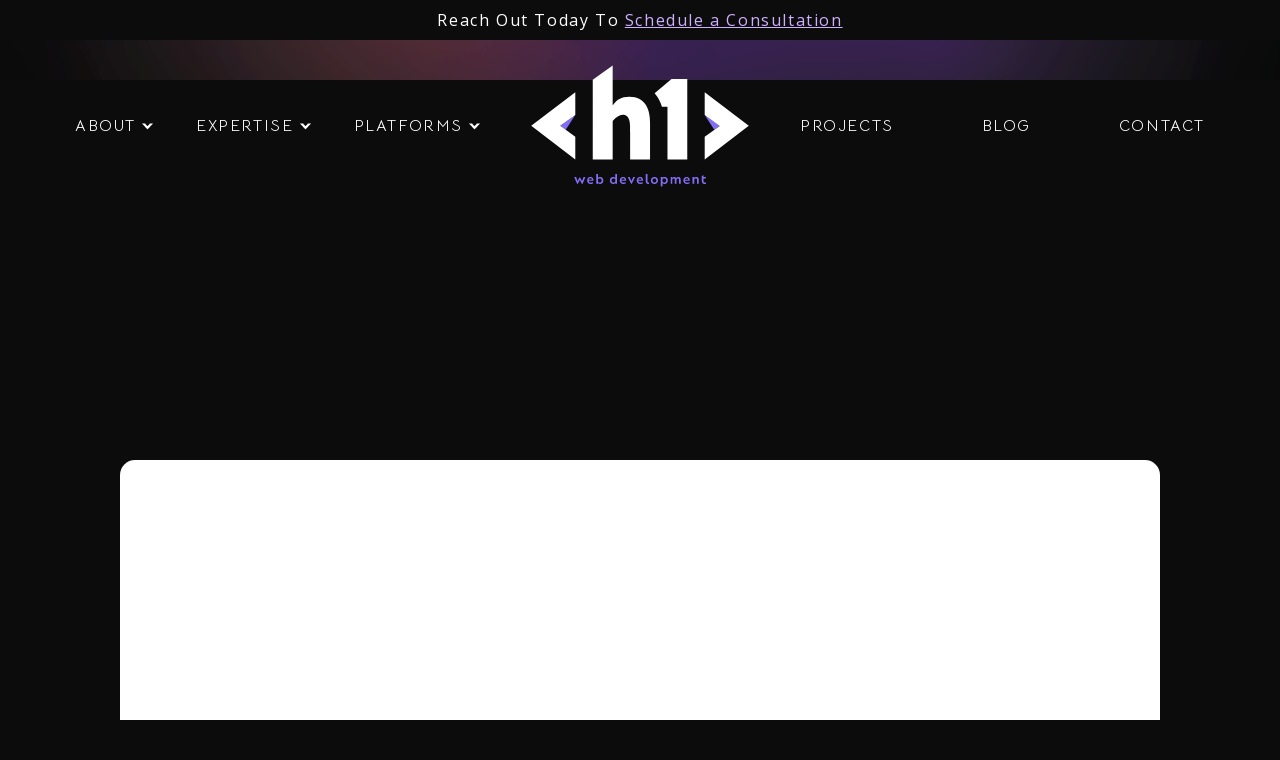

--- FILE ---
content_type: text/html
request_url: https://www.h1webdev.com/platforms/webflow
body_size: 16697
content:
<!DOCTYPE html><!-- Last Published: Fri Oct 31 2025 17:02:16 GMT+0000 (Coordinated Universal Time) --><html data-wf-domain="www.h1webdev.com" data-wf-page="657248cd6f516d8f7b55aee2" data-wf-site="650b68474fc9ec7bc1d2353c" lang="en"><head><meta charset="utf-8"/><title>H1 Web Development: Premier Webflow Experts</title><meta content="Elevate your business website with the best Webflow developer in Colorado and beyond. Take your digital presence to the next level with H1 Web Development." name="description"/><meta content="H1 Web Development: Premier Webflow Experts" property="og:title"/><meta content="Elevate your business website with the best Webflow developer in Colorado and beyond. Take your digital presence to the next level with H1 Web Development." property="og:description"/><meta content="https://cdn.prod.website-files.com/650b68474fc9ec7bc1d2353c/6573575fae8cc9d57a0321ec_h1-opengraph.jpg" property="og:image"/><meta content="H1 Web Development: Premier Webflow Experts" property="twitter:title"/><meta content="Elevate your business website with the best Webflow developer in Colorado and beyond. Take your digital presence to the next level with H1 Web Development." property="twitter:description"/><meta content="https://cdn.prod.website-files.com/650b68474fc9ec7bc1d2353c/6573575fae8cc9d57a0321ec_h1-opengraph.jpg" property="twitter:image"/><meta property="og:type" content="website"/><meta content="summary_large_image" name="twitter:card"/><meta content="width=device-width, initial-scale=1" name="viewport"/><link href="https://cdn.prod.website-files.com/650b68474fc9ec7bc1d2353c/css/h1-web-development-preview-v2.shared.6d5d4f99a.min.css" rel="stylesheet" type="text/css"/><link href="https://fonts.googleapis.com" rel="preconnect"/><link href="https://fonts.gstatic.com" rel="preconnect" crossorigin="anonymous"/><script src="https://ajax.googleapis.com/ajax/libs/webfont/1.6.26/webfont.js" type="text/javascript"></script><script type="text/javascript">WebFont.load({  google: {    families: ["Montserrat:100,100italic,200,200italic,300,300italic,400,400italic,500,500italic,600,600italic,700,700italic,800,800italic,900,900italic","Open Sans:300,300italic,400,400italic,600,600italic,700,700italic,800,800italic","Lato:100,100italic,300,300italic,400,400italic,700,700italic,900,900italic","Bellota Text:300,regular,700"]  }});</script><script type="text/javascript">!function(o,c){var n=c.documentElement,t=" w-mod-";n.className+=t+"js",("ontouchstart"in o||o.DocumentTouch&&c instanceof DocumentTouch)&&(n.className+=t+"touch")}(window,document);</script><link href="https://cdn.prod.website-files.com/650b68474fc9ec7bc1d2353c/657357440d062a930e1b4254_h1-favicon.png" rel="shortcut icon" type="image/x-icon"/><link href="https://cdn.prod.website-files.com/650b68474fc9ec7bc1d2353c/65df5cd0ca9f9d5fbbc680cd_h1-webclip.png" rel="apple-touch-icon"/><link href="https://www.h1webdev.com/platforms/webflow" rel="canonical"/><script async="" src="https://www.googletagmanager.com/gtag/js?id=G-WQK820XWM3"></script><script type="text/javascript">window.dataLayer = window.dataLayer || [];function gtag(){dataLayer.push(arguments);}gtag('set', 'developer_id.dZGVlNj', true);gtag('js', new Date());gtag('config', 'G-WQK820XWM3');</script><script src="https://www.google.com/recaptcha/api.js" type="text/javascript"></script><style>
  * {
    -webkit-font-smoothing: antialiased;
  }
  
  .announcement__text p {
    margin: 0;
  }
  .announcement__text a {
    color: #ceb0ff
  }

  .button {
    display: inline-block;
    position: relative;
    transition: background 0.3s ease;
    background: transparent;
  }

  .button::before {
    content: "";
    position: absolute;
    top: 0;
    left: 0;
    right: 0;
    bottom: 0;
    border-radius: 50px;
    border: 2px solid transparent;
    background: linear-gradient(to bottom, #5330f9, #856df7) border-box;
    -webkit-mask: 
      linear-gradient(#fff 0 0) padding-box, 
      linear-gradient(#fff 0 0);
    -webkit-mask-composite: destination-out;
    mask-composite: exclude;
    transition: background 0.3s ease;
  }

  .button:hover,
  .button.w--current {
    background: linear-gradient(to bottom, #5330f9, #856df7);
  }
  
  .button.button--hover {
    background: linear-gradient(to bottom, #5330f9, #856df7);
  }
  
  .button.button--hover:hover {
    background: transparent;
  }
  
  .button.color-purple:hover {
    color: white;
  }
  
  .nav-section.sticky {
    background-color: rgba(255,255,255,0.9);
    filter: drop-shadow(0px 5px 20px rgba(0, 0, 0, 0.10));
    backdrop-filter: blur(3.5px);
    top: 0;
  }
  .sticky .hamburger-icon,
  .sticky .hamburget-button.w--open .hamburger-icon--black{
    display: none;
  }
  .sticky .hamburger-icon--black {
    display: block;
  }
  .sticky .nav__inner {
    padding-top: 20px;
    padding-bottom: 20px;
  } 
  .sticky .nav__logo-white {
    display: none;
  }
  .sticky .nav__logo-black {
    display: block;
  }
  
  .sticky .nav__dropdown-toggle-link,
  .sticky .nav__dropdown-text,
  .sticky .nav__single-link {
    color: var(--black-1) !important;
  }
  .sticky .nav__dropdown-arrow-white {
    display: none !important;
  }
  .sticky .nav__dropdown-arrow-black {
    display: block;
  }
  .sticky .nav__dropdown:hover .nav__dropdown-arrow-black {
    display: none;
  }
  .sticky .nav__dropdown:hover .nav__dropdown-toggle-link, 
  .sticky .nav__dropdown:hover .nav__dropdown-text,
  .sticky .nav__dropdown-toggle-link:hover {
    color: var(--purple-2) !important;
  }
  .sticky .hamburget-button {
    top: 50%;
    transform: translate(0, -50%);
  }
  
  .hamburget-button.w--open .hamburger-icon {
    display: none;
  }
  .hamburget-button.w--open .hamburger-icon--open {
    display: block;
  }
  .w-nav-overlay {
    top: 0;
  }
  
  @media screen and (max-width: 991px) {
    .button::before {
      border: 1px solid transparent;
    }
    .nav__dropdown-text {
      color: var(--black-1) !important;
    }
    .nav__dropdown-arrow-purple,
    .nav__dropdown-arrow-white,
    .sticky .nav__dropdown-arrow-black {
      display: none !important;
    }
    .nav__dropdown-toggle.w--open .nav__dropdown-arrow-mb {
      transform: rotate(180deg);
    }
    .sticky .nav__inner {
      padding-top: 10px;
      padding-bottom: 10px;
    }
  }
</style><style>
  .js-accordion-body {
    display: none;
  }
</style></head><body class="body"><div class="page-wrapper"><section class="announcement-section"><div class="announcement__wrapper"><div class="container w-dyn-list"><div role="list" class="announcement__inner w-dyn-items"><div role="listitem" class="w-dyn-item"><div class="announcement__text w-richtext"><p>Reach Out Today To <a href="/meeting">Schedule a Consultation</a></p></div></div></div></div></div><img src="https://cdn.prod.website-files.com/650b68474fc9ec7bc1d2353c/6581cca7ef37cdfa308c049b_gradient4%201.png" loading="lazy" sizes="(max-width: 2880px) 100vw, 2880px" srcset="https://cdn.prod.website-files.com/650b68474fc9ec7bc1d2353c/6581cca7ef37cdfa308c049b_gradient4%201-p-500.png 500w, https://cdn.prod.website-files.com/650b68474fc9ec7bc1d2353c/6581cca7ef37cdfa308c049b_gradient4%201-p-800.png 800w, https://cdn.prod.website-files.com/650b68474fc9ec7bc1d2353c/6581cca7ef37cdfa308c049b_gradient4%201-p-1080.png 1080w, https://cdn.prod.website-files.com/650b68474fc9ec7bc1d2353c/6581cca7ef37cdfa308c049b_gradient4%201-p-1600.png 1600w, https://cdn.prod.website-files.com/650b68474fc9ec7bc1d2353c/6581cca7ef37cdfa308c049b_gradient4%201-p-2000.png 2000w, https://cdn.prod.website-files.com/650b68474fc9ec7bc1d2353c/6581cca7ef37cdfa308c049b_gradient4%201-p-2600.png 2600w, https://cdn.prod.website-files.com/650b68474fc9ec7bc1d2353c/6581cca7ef37cdfa308c049b_gradient4%201.png 2880w" alt="" class="announcement__overlay-image"/></section><section class="nav-section"><div data-animation="default" data-collapse="medium" data-duration="400" data-easing="ease" data-easing2="ease" role="banner" class="nav-bar w-nav"><div class="container w-container"><div class="nav__inner"><nav role="navigation" class="nav__left w-nav-menu"><a href="/" class="hide-dt nav__logo-dropdown w-inline-block"><img src="https://cdn.prod.website-files.com/650b68474fc9ec7bc1d2353c/657a3172f35f25b11744639f_logo-h1-k.png" loading="lazy" alt="H1 Web Development logo." class="nav__logo-dropdown-image"/></a><div data-hover="true" data-delay="0" data-w-id="a70e236b-fa52-332f-82ee-03079db43885" class="nav__dropdown mb-border-bottom w-dropdown"><div class="nav__dropdown-toggle w-dropdown-toggle"><a href="#" class="nav__dropdown-toggle-link w-inline-block"><div class="nav__dropdown-text">about</div><img src="https://cdn.prod.website-files.com/650b68474fc9ec7bc1d2353c/650b708d79c1dc5dc327405f_dropdown-chevron.svg" loading="lazy" alt="" class="nav__dropdown-arrow-white"/><img src="https://cdn.prod.website-files.com/650b68474fc9ec7bc1d2353c/6573a8e7676b1c8762c6fdf1_Vector.png" loading="lazy" alt="" class="nav__dropdown-arrow-purple"/><img src="https://cdn.prod.website-files.com/650b68474fc9ec7bc1d2353c/657a356e0d38c9ff24a8971c_Vector.png" loading="lazy" alt="" class="nav__dropdown-arrow-black"/><img src="https://cdn.prod.website-files.com/650b68474fc9ec7bc1d2353c/65809015dc281b5a891ad0ab_v.png" loading="lazy" alt="" class="nav__dropdown-arrow-mb"/></a></div><nav class="nav__dropdown-list w-dropdown-list"><div class="nav__dropdown-list-wrapper"><div class="nav__dropdown-link-block"><h3 class="nav__dropdown-heading">About Us</h3><a href="/about" class="nav__dropdown-link w-dropdown-link">Our Team</a><a href="/our-process" class="nav__dropdown-link w-dropdown-link">Our Process</a><a href="/faqs" class="nav__dropdown-link w-dropdown-link">FAQs</a></div><div class="nav__dropdown-image-block"><a data-w-id="a70e236b-fa52-332f-82ee-03079db43899" href="/projects" class="nav__dropdown-image-item w-inline-block"><div class="nav__dropdown-image-wrapper"><img src="https://cdn.prod.website-files.com/650b68474fc9ec7bc1d2353c/6581d2e04950bd2ec331919f_About-Projects.avif" loading="lazy" alt="A silver laptop keyboard reflecting a purple light from the screen." class="nav__dropdown-image"/><div class="nav__dropdown-image-overlay"></div></div><div class="nav__dropdown-image-link-block"><div class="nav__dropdown-image-link-text">Recent Projects</div><img src="https://cdn.prod.website-files.com/650b68474fc9ec7bc1d2353c/6573834794c132ce2a9f22b3_Arrow%201.png" loading="lazy" alt="" class="nav__dropdown-image-link-icon"/></div></a><a data-w-id="a70e236b-fa52-332f-82ee-03079db4389f" href="/blog" class="nav__dropdown-image-item w-inline-block"><div class="nav__dropdown-image-wrapper"><img src="https://cdn.prod.website-files.com/650b68474fc9ec7bc1d2353c/6581d663afe84f5cfe717af9_About-Blog.avif" loading="lazy" sizes="100vw" srcset="https://cdn.prod.website-files.com/650b68474fc9ec7bc1d2353c/6581d663afe84f5cfe717af9_About-Blog-p-500.avif 500w, https://cdn.prod.website-files.com/650b68474fc9ec7bc1d2353c/6581d663afe84f5cfe717af9_About-Blog.avif 978w" alt="A vintage silver microphone reflecting a purple light." class="nav__dropdown-image"/><div class="nav__dropdown-image-overlay"></div></div><div class="nav__dropdown-image-link-block"><div class="nav__dropdown-image-link-text">&lt;H1&gt; Blog</div><img src="https://cdn.prod.website-files.com/650b68474fc9ec7bc1d2353c/6573834794c132ce2a9f22b3_Arrow%201.png" loading="lazy" alt="" class="nav__dropdown-image-link-icon"/></div></a></div></div></nav></div><div data-hover="true" data-delay="0" data-w-id="a70e236b-fa52-332f-82ee-03079db438a5" class="nav__dropdown mb-border-bottom w-dropdown"><div class="nav__dropdown-toggle w-dropdown-toggle"><a href="#" class="nav__dropdown-toggle-link w-inline-block"><div class="nav__dropdown-text">Expertise</div><img src="https://cdn.prod.website-files.com/650b68474fc9ec7bc1d2353c/650b708d79c1dc5dc327405f_dropdown-chevron.svg" loading="lazy" alt="" class="nav__dropdown-arrow-white"/><img src="https://cdn.prod.website-files.com/650b68474fc9ec7bc1d2353c/6573a8e7676b1c8762c6fdf1_Vector.png" loading="lazy" alt="" class="nav__dropdown-arrow-purple"/><img src="https://cdn.prod.website-files.com/650b68474fc9ec7bc1d2353c/657a356e0d38c9ff24a8971c_Vector.png" loading="lazy" alt="" class="nav__dropdown-arrow-black"/><img src="https://cdn.prod.website-files.com/650b68474fc9ec7bc1d2353c/65809015dc281b5a891ad0ab_v.png" loading="lazy" alt="" class="nav__dropdown-arrow-mb"/></a></div><nav class="nav__dropdown-list w-dropdown-list"><div class="nav__dropdown-list-wrapper"><div class="nav__dropdown-link-block"><h3 class="nav__dropdown-heading">OUR expertise</h3><a href="/expertise/digital-strategy" class="nav__dropdown-link w-dropdown-link">Digital Strategy</a><a href="/expertise/website-design" class="nav__dropdown-link w-dropdown-link">Website Design</a><a href="/expertise/desktop-mobile-development" class="nav__dropdown-link w-dropdown-link">Desktop &amp; Mobile Development</a><a href="/expertise/content-creation-management" class="nav__dropdown-link w-dropdown-link">Content Creation &amp; Management</a><a href="/expertise/seo-optimization" class="nav__dropdown-link w-dropdown-link">SEO Optimization</a><a href="/expertise/integrations" class="nav__dropdown-link w-dropdown-link">Integrations</a><a href="/expertise/supplemental-services" class="nav__dropdown-link w-dropdown-link">Supplemental Services</a><a href="/expertise/shopify-website-audits" class="nav__dropdown-link w-dropdown-link">Shopify Website Audits</a></div><div class="nav__dropdown-image-block"><a data-w-id="a70e236b-fa52-332f-82ee-03079db438c1" href="/expertise/digital-strategy" class="nav__dropdown-image-item w-inline-block"><div class="nav__dropdown-image-wrapper"><img src="https://cdn.prod.website-files.com/650b68474fc9ec7bc1d2353c/6581d2e08cd4b870c8f95cec_Expertise-Digital%20Strategy.avif" loading="lazy" sizes="100vw" srcset="https://cdn.prod.website-files.com/650b68474fc9ec7bc1d2353c/6581d2e08cd4b870c8f95cec_Expertise-Digital%20Strategy-p-500.avif 500w, https://cdn.prod.website-files.com/650b68474fc9ec7bc1d2353c/6581d2e08cd4b870c8f95cec_Expertise-Digital%20Strategy.avif 1000w" alt="A woman holding a tablet is speaking with a man holding a laptop." class="nav__dropdown-image"/><div class="nav__dropdown-image-overlay"></div></div><div class="nav__dropdown-image-link-block"><div class="nav__dropdown-image-link-text">Digital Strategy</div><img src="https://cdn.prod.website-files.com/650b68474fc9ec7bc1d2353c/6573834794c132ce2a9f22b3_Arrow%201.png" loading="lazy" alt="" class="nav__dropdown-image-link-icon"/></div></a><a data-w-id="a70e236b-fa52-332f-82ee-03079db438c7" href="/expertise/desktop-mobile-development" class="nav__dropdown-image-item w-inline-block"><div class="nav__dropdown-image-wrapper"><img src="https://cdn.prod.website-files.com/650b68474fc9ec7bc1d2353c/6581d2e09f3684e02303dd5e_Expertise-Development.avif" loading="lazy" alt="A silver laptop that is partially closed, reflecting a rainbow of colors from the screen." class="nav__dropdown-image"/><div class="nav__dropdown-image-overlay"></div></div><div class="nav__dropdown-image-link-block"><div class="nav__dropdown-image-link-text">Custom Development</div><img src="https://cdn.prod.website-files.com/650b68474fc9ec7bc1d2353c/6573834794c132ce2a9f22b3_Arrow%201.png" loading="lazy" alt="" class="nav__dropdown-image-link-icon"/></div></a></div></div></nav></div><div data-hover="true" data-delay="0" data-w-id="a70e236b-fa52-332f-82ee-03079db438cd" class="nav__dropdown mb-border-bottom w-dropdown"><div class="nav__dropdown-toggle w-dropdown-toggle"><a href="#" class="nav__dropdown-toggle-link w-inline-block"><div class="nav__dropdown-text">Platforms</div><img src="https://cdn.prod.website-files.com/650b68474fc9ec7bc1d2353c/650b708d79c1dc5dc327405f_dropdown-chevron.svg" loading="lazy" alt="" class="nav__dropdown-arrow-white"/><img src="https://cdn.prod.website-files.com/650b68474fc9ec7bc1d2353c/6573a8e7676b1c8762c6fdf1_Vector.png" loading="lazy" alt="" class="nav__dropdown-arrow-purple"/><img src="https://cdn.prod.website-files.com/650b68474fc9ec7bc1d2353c/657a356e0d38c9ff24a8971c_Vector.png" loading="lazy" alt="" class="nav__dropdown-arrow-black"/><img src="https://cdn.prod.website-files.com/650b68474fc9ec7bc1d2353c/65809015dc281b5a891ad0ab_v.png" loading="lazy" alt="" class="nav__dropdown-arrow-mb"/></a></div><nav class="nav__dropdown-list nav-dropdown-list--full w-dropdown-list"><div class="nav__dropdown-list-wrapper"><div class="hide-dt nav__dropdown-link-block"><a href="/platforms/webflow" aria-current="page" class="nav__dropdown-link w-dropdown-link w--current">Webflow</a><a href="/platforms/shopify" class="nav__dropdown-link w-dropdown-link">Shopify</a></div><div class="nav__dropdown-image-block nav-dropdown-image-block--full"><a data-w-id="a70e236b-fa52-332f-82ee-03079db438d8" href="/platforms/webflow" aria-current="page" class="nav__dropdown-image-item w-inline-block w--current"><div class="nav__dropdown-images"><div class="nav-dropdown-icon-wrapper"><img src="https://cdn.prod.website-files.com/650b68474fc9ec7bc1d2353c/67a0e7a2db2df5f4c2a33d9e_logo-webflow-premiumpartner-w.png" loading="lazy" sizes="100vw" srcset="https://cdn.prod.website-files.com/650b68474fc9ec7bc1d2353c/67a0e7a2db2df5f4c2a33d9e_logo-webflow-premiumpartner-w-p-500.png 500w, https://cdn.prod.website-files.com/650b68474fc9ec7bc1d2353c/67a0e7a2db2df5f4c2a33d9e_logo-webflow-premiumpartner-w-p-800.png 800w, https://cdn.prod.website-files.com/650b68474fc9ec7bc1d2353c/67a0e7a2db2df5f4c2a33d9e_logo-webflow-premiumpartner-w.png 1200w" alt="" class="nav-dropdown-icon"/></div><div class="nav__dropdown-image-wrapper"><img src="https://cdn.prod.website-files.com/650b68474fc9ec7bc1d2353c/6581e148ca91c690bf8fe9cf_nav-platform-business.avif" loading="lazy" alt="A laptop on a desk in front of a sunny window with a modern website displayed on the screen." class="nav__dropdown-image"/><div class="nav__dropdown-image-overlay"></div></div></div><div class="nav__dropdown-image-link-block"><div class="nav__dropdown-image-link-text">CUSTOM BUSINESS WEBSITES</div><img src="https://cdn.prod.website-files.com/650b68474fc9ec7bc1d2353c/6573834794c132ce2a9f22b3_Arrow%201.png" loading="lazy" alt="" class="nav__dropdown-image-link-icon"/></div></a><a data-w-id="a70e236b-fa52-332f-82ee-03079db438e1" href="/platforms/shopify" class="nav__dropdown-image-item w-inline-block"><div class="nav__dropdown-images"><div class="nav-dropdown-icon-wrapper"><img src="https://cdn.prod.website-files.com/650b68474fc9ec7bc1d2353c/67a0e7a244f0a6ad0b16521d_logo-ShopifyPartner-w.png" loading="lazy" sizes="100vw" srcset="https://cdn.prod.website-files.com/650b68474fc9ec7bc1d2353c/67a0e7a244f0a6ad0b16521d_logo-ShopifyPartner-w-p-500.png 500w, https://cdn.prod.website-files.com/650b68474fc9ec7bc1d2353c/67a0e7a244f0a6ad0b16521d_logo-ShopifyPartner-w-p-800.png 800w, https://cdn.prod.website-files.com/650b68474fc9ec7bc1d2353c/67a0e7a244f0a6ad0b16521d_logo-ShopifyPartner-w.png 1200w" alt="" class="nav-dropdown-icon"/></div><div class="nav__dropdown-image-wrapper"><img src="https://cdn.prod.website-files.com/650b68474fc9ec7bc1d2353c/6581e147d8e2ab90854b5541_nav-platform-ecommerce.avif" loading="lazy" alt="Hands typing on a laptop with a modern website displayed on the screen." class="nav__dropdown-image"/><div class="nav__dropdown-image-overlay"></div></div></div><div class="nav__dropdown-image-link-block"><div class="nav__dropdown-image-link-text">CUSTOM E-COMMERCE STORES</div><img src="https://cdn.prod.website-files.com/650b68474fc9ec7bc1d2353c/6573834794c132ce2a9f22b3_Arrow%201.png" loading="lazy" alt="" class="nav__dropdown-image-link-icon"/></div></a></div></div></nav></div><a href="/projects" class="hide-dt nav__single-link mb-border-bottom">Projects</a><a href="/blog" class="hide-dt nav__single-link mb-border-bottom">BLOG</a><a href="/contact" class="hide-dt nav__single-link mb-border-bottom">CONTACT</a><div class="nav__social"><a href="https://www.linkedin.com/company/h1-web-dev" target="_blank" class="nav__social-link w-inline-block"><img src="https://cdn.prod.website-files.com/650b68474fc9ec7bc1d2353c/650b7a6ee2a208514e8055f7_icon-linkedin.svg" loading="lazy" alt="LinkedIn logo. " class="nav__social-link-icon"/></a><a href="https://www.facebook.com/h1webdev" target="_blank" class="nav__social-link w-inline-block"><img src="https://cdn.prod.website-files.com/650b68474fc9ec7bc1d2353c/650b7a6e51be58c7d62339e0_icon-facebook.svg" loading="lazy" alt="Facebook logo. " class="nav__social-link-icon"/></a></div></nav><a href="/" class="nav__logo w-inline-block"><img src="https://cdn.prod.website-files.com/650b68474fc9ec7bc1d2353c/650b6b6e508b97bdaf1a7404_logo-h1-w.svg" loading="lazy" alt="H1 Web Development logo. " class="nav__logo-white"/><img src="https://cdn.prod.website-files.com/650b68474fc9ec7bc1d2353c/657a3172f35f25b11744639f_logo-h1-k.png" loading="lazy" alt="H1 Web Development logo." class="nav__logo-black"/></a><div class="nav__right"><a href="/projects" class="nav__single-link">Projects</a><a href="/blog" class="nav__single-link">BLOG</a><a href="/contact" class="nav__single-link">CONTACT</a></div><div class="hamburget-button w-nav-button"><img src="https://cdn.prod.website-files.com/650b68474fc9ec7bc1d2353c/6580822c42e002b88e4e49e0_Frame%20260.png" loading="lazy" alt="" class="hamburger-icon"/><img src="https://cdn.prod.website-files.com/650b68474fc9ec7bc1d2353c/6580822cc9dc1b299febf83e_Group%2072.png" loading="lazy" alt="" class="hamburger-icon--open"/><img src="https://cdn.prod.website-files.com/650b68474fc9ec7bc1d2353c/6580c4c59af1595b747e5f5b_menu-hamburger-b.png" loading="lazy" alt="" class="hamburger-icon--black"/></div></div></div></div></section><section class="global-hero-section"><div class="container"><div class="global-hero__inner"><h1 data-w-id="e0a443d4-9ed2-f07b-db67-5dc26082ba28" style="opacity:0;-webkit-transform:translate3d(0, 50px, 0) scale3d(1, 1, 1) rotateX(0) rotateY(0) rotateZ(0) skew(0, 0);-moz-transform:translate3d(0, 50px, 0) scale3d(1, 1, 1) rotateX(0) rotateY(0) rotateZ(0) skew(0, 0);-ms-transform:translate3d(0, 50px, 0) scale3d(1, 1, 1) rotateX(0) rotateY(0) rotateZ(0) skew(0, 0);transform:translate3d(0, 50px, 0) scale3d(1, 1, 1) rotateX(0) rotateY(0) rotateZ(0) skew(0, 0)" class="heading-text"><span class="heading-gradient-text">Our Platforms</span></h1></div></div></section><section class="platform-capability-section"><div class="container"><div class="platform-capability__inner"><div class="platform-capability__wrapper"><img src="https://cdn.prod.website-files.com/650b68474fc9ec7bc1d2353c/6555246d92dd20ec9076a31b_logo-webflow.png" loading="lazy" style="opacity:0;-webkit-transform:translate3d(0, 50px, 0) scale3d(1, 1, 1) rotateX(0) rotateY(0) rotateZ(0) skew(0, 0);-moz-transform:translate3d(0, 50px, 0) scale3d(1, 1, 1) rotateX(0) rotateY(0) rotateZ(0) skew(0, 0);-ms-transform:translate3d(0, 50px, 0) scale3d(1, 1, 1) rotateX(0) rotateY(0) rotateZ(0) skew(0, 0);transform:translate3d(0, 50px, 0) scale3d(1, 1, 1) rotateX(0) rotateY(0) rotateZ(0) skew(0, 0)" data-w-id="e0a443d4-9ed2-f07b-db67-5dc26082ba30" alt="Webflow logo. " class="platform-capability__logo"/><p data-w-id="e0a443d4-9ed2-f07b-db67-5dc26082ba31" style="opacity:0;-webkit-transform:translate3d(0, 50px, 0) scale3d(1, 1, 1) rotateX(0) rotateY(0) rotateZ(0) skew(0, 0);-moz-transform:translate3d(0, 50px, 0) scale3d(1, 1, 1) rotateX(0) rotateY(0) rotateZ(0) skew(0, 0);-ms-transform:translate3d(0, 50px, 0) scale3d(1, 1, 1) rotateX(0) rotateY(0) rotateZ(0) skew(0, 0);transform:translate3d(0, 50px, 0) scale3d(1, 1, 1) rotateX(0) rotateY(0) rotateZ(0) skew(0, 0)" class="platform-capability__paragraph">With over 250 Webflow websites built to date, our team specializes in designing and building on the Webflow platform including fully custom site designs, interactive user experiences and intra-website marketing strategies that ensure lead generation and conversions. We have experience working with businesses in construction, medical, non-profit, beauty, finance, insurance and more, and understand how to help businesses of all types put their best foot forward online.</p><div class="platform-lcapability__type"><h2 data-w-id="e0a443d4-9ed2-f07b-db67-5dc26082ba34" style="opacity:0;-webkit-transform:translate3d(0, 50px, 0) scale3d(1, 1, 1) rotateX(0) rotateY(0) rotateZ(0) skew(0, 0);-moz-transform:translate3d(0, 50px, 0) scale3d(1, 1, 1) rotateX(0) rotateY(0) rotateZ(0) skew(0, 0);-ms-transform:translate3d(0, 50px, 0) scale3d(1, 1, 1) rotateX(0) rotateY(0) rotateZ(0) skew(0, 0);transform:translate3d(0, 50px, 0) scale3d(1, 1, 1) rotateX(0) rotateY(0) rotateZ(0) skew(0, 0)" class="pcw__heading">Our Capabilities</h2><ul data-w-id="e0a443d4-9ed2-f07b-db67-5dc26082ba36" style="opacity:0;-webkit-transform:translate3d(0, 50px, 0) scale3d(1, 1, 1) rotateX(0) rotateY(0) rotateZ(0) skew(0, 0);-moz-transform:translate3d(0, 50px, 0) scale3d(1, 1, 1) rotateX(0) rotateY(0) rotateZ(0) skew(0, 0);-ms-transform:translate3d(0, 50px, 0) scale3d(1, 1, 1) rotateX(0) rotateY(0) rotateZ(0) skew(0, 0);transform:translate3d(0, 50px, 0) scale3d(1, 1, 1) rotateX(0) rotateY(0) rotateZ(0) skew(0, 0)" role="list" class="pcw__list w-list-unstyled"><li class="pcw__list-item"><img src="https://cdn.prod.website-files.com/650b68474fc9ec7bc1d2353c/6555246d08707a3ed349d9d3_Group%207.png" loading="lazy" alt="" class="pcw__list-item-icon"/><div class="pcw__list-item-text">100% Custom Designs - No Templates Used</div></li><li class="pcw__list-item"><img src="https://cdn.prod.website-files.com/650b68474fc9ec7bc1d2353c/6555246d08707a3ed349d9d3_Group%207.png" loading="lazy" alt="" class="pcw__list-item-icon"/><div class="pcw__list-item-text">Custom Content Management System Setups</div></li><li class="pcw__list-item"><img src="https://cdn.prod.website-files.com/650b68474fc9ec7bc1d2353c/6555246d08707a3ed349d9d3_Group%207.png" loading="lazy" alt="" class="pcw__list-item-icon"/><div class="pcw__list-item-text">Site Search</div></li><li class="pcw__list-item"><img src="https://cdn.prod.website-files.com/650b68474fc9ec7bc1d2353c/6555246d08707a3ed349d9d3_Group%207.png" loading="lazy" alt="" class="pcw__list-item-icon"/><div class="pcw__list-item-text">Custom Forms</div></li><li class="pcw__list-item"><img src="https://cdn.prod.website-files.com/650b68474fc9ec7bc1d2353c/6555246d08707a3ed349d9d3_Group%207.png" loading="lazy" alt="" class="pcw__list-item-icon"/><div class="pcw__list-item-text">Custom Iconography &amp; Animations</div></li><li class="pcw__list-item"><img src="https://cdn.prod.website-files.com/650b68474fc9ec7bc1d2353c/6555246d08707a3ed349d9d3_Group%207.png" loading="lazy" alt="" class="pcw__list-item-icon"/><div class="pcw__list-item-text">SEO-Optimized Copywriting</div></li><li class="pcw__list-item"><img src="https://cdn.prod.website-files.com/650b68474fc9ec7bc1d2353c/6555246d08707a3ed349d9d3_Group%207.png" loading="lazy" alt="" class="pcw__list-item-icon"/><div class="pcw__list-item-text">Domain &amp; DNS Setup</div></li><li class="pcw__list-item"><img src="https://cdn.prod.website-files.com/650b68474fc9ec7bc1d2353c/6555246d08707a3ed349d9d3_Group%207.png" loading="lazy" alt="" class="pcw__list-item-icon"/><div class="pcw__list-item-text">User Accounts &amp; Content Gating</div></li><li class="pcw__list-item"><img src="https://cdn.prod.website-files.com/650b68474fc9ec7bc1d2353c/6555246d08707a3ed349d9d3_Group%207.png" loading="lazy" alt="" class="pcw__list-item-icon"/><div class="pcw__list-item-text">Memberships</div></li><li class="pcw__list-item"><img src="https://cdn.prod.website-files.com/650b68474fc9ec7bc1d2353c/6555246d08707a3ed349d9d3_Group%207.png" loading="lazy" alt="" class="pcw__list-item-icon"/><div class="pcw__list-item-text">Social Media Integrations</div></li><li class="pcw__list-item"><img src="https://cdn.prod.website-files.com/650b68474fc9ec7bc1d2353c/6555246d08707a3ed349d9d3_Group%207.png" loading="lazy" alt="" class="pcw__list-item-icon"/><div class="pcw__list-item-text">Google Analytics Integration</div></li><li class="pcw__list-item"><img src="https://cdn.prod.website-files.com/650b68474fc9ec7bc1d2353c/6555246d08707a3ed349d9d3_Group%207.png" loading="lazy" alt="" class="pcw__list-item-icon"/><div class="pcw__list-item-text">Email Marketing &amp; CRM Integrations</div></li></ul></div></div><div class="platform-capability__content"><img class="pcc__image" src="https://cdn.prod.website-files.com/650b68474fc9ec7bc1d2353c/67a0e7a2db2df5f4c2a33d9e_logo-webflow-premiumpartner-w.png" alt="" style="opacity:0;-webkit-transform:translate3d(0, 50px, 0) scale3d(1, 1, 1) rotateX(0) rotateY(0) rotateZ(0) skew(0, 0);-moz-transform:translate3d(0, 50px, 0) scale3d(1, 1, 1) rotateX(0) rotateY(0) rotateZ(0) skew(0, 0);-ms-transform:translate3d(0, 50px, 0) scale3d(1, 1, 1) rotateX(0) rotateY(0) rotateZ(0) skew(0, 0);transform:translate3d(0, 50px, 0) scale3d(1, 1, 1) rotateX(0) rotateY(0) rotateZ(0) skew(0, 0)" sizes="(max-width: 991px) 250px, 430px" data-w-id="e0a443d4-9ed2-f07b-db67-5dc26082ba6c" loading="lazy" srcset="https://cdn.prod.website-files.com/650b68474fc9ec7bc1d2353c/67a0e7a2db2df5f4c2a33d9e_logo-webflow-premiumpartner-w-p-500.png 500w, https://cdn.prod.website-files.com/650b68474fc9ec7bc1d2353c/67a0e7a2db2df5f4c2a33d9e_logo-webflow-premiumpartner-w-p-800.png 800w, https://cdn.prod.website-files.com/650b68474fc9ec7bc1d2353c/67a0e7a2db2df5f4c2a33d9e_logo-webflow-premiumpartner-w.png 1200w"/><p data-w-id="e0a443d4-9ed2-f07b-db67-5dc26082ba6d" style="opacity:0;-webkit-transform:translate3d(0, 50px, 0) scale3d(1, 1, 1) rotateX(0) rotateY(0) rotateZ(0) skew(0, 0);-moz-transform:translate3d(0, 50px, 0) scale3d(1, 1, 1) rotateX(0) rotateY(0) rotateZ(0) skew(0, 0);-ms-transform:translate3d(0, 50px, 0) scale3d(1, 1, 1) rotateX(0) rotateY(0) rotateZ(0) skew(0, 0);transform:translate3d(0, 50px, 0) scale3d(1, 1, 1) rotateX(0) rotateY(0) rotateZ(0) skew(0, 0)" class="pcc__paragraph">As a certified Webflow Premium Partner, our development team uses their Webflow expertise to translate your vision into a fully functional and beautiful website that will last you for years to come. With 10+ years of Webflow experience, H1 developers can bring custom designs to life as pixel-perfect websites and achieve complex functionality requirements to ensure your site works for you.</p></div></div></div></section><section class="platform-tab-section"><div class="container"><div class="platform-tab__inner"><h2 data-w-id="e0a443d4-9ed2-f07b-db67-5dc26082ba72" style="opacity:0;-webkit-transform:translate3d(0, 50px, 0) scale3d(1, 1, 1) rotateX(0) rotateY(0) rotateZ(0) skew(0, 0);-moz-transform:translate3d(0, 50px, 0) scale3d(1, 1, 1) rotateX(0) rotateY(0) rotateZ(0) skew(0, 0);-ms-transform:translate3d(0, 50px, 0) scale3d(1, 1, 1) rotateX(0) rotateY(0) rotateZ(0) skew(0, 0);transform:translate3d(0, 50px, 0) scale3d(1, 1, 1) rotateX(0) rotateY(0) rotateZ(0) skew(0, 0)" class="platform-tab__heading">Custom Webflow Development Examples</h2><div data-current="Tab 1" data-easing="ease" data-duration-in="300" data-duration-out="100" class="platform-tabs w-tabs"><div data-w-id="e0a443d4-9ed2-f07b-db67-5dc26082ba75" style="opacity:0;-webkit-transform:translate3d(0, 50px, 0) scale3d(1, 1, 1) rotateX(0) rotateY(0) rotateZ(0) skew(0, 0);-moz-transform:translate3d(0, 50px, 0) scale3d(1, 1, 1) rotateX(0) rotateY(0) rotateZ(0) skew(0, 0);-ms-transform:translate3d(0, 50px, 0) scale3d(1, 1, 1) rotateX(0) rotateY(0) rotateZ(0) skew(0, 0);transform:translate3d(0, 50px, 0) scale3d(1, 1, 1) rotateX(0) rotateY(0) rotateZ(0) skew(0, 0)" class="platform-tabs__menu w-tab-menu"><a data-w-tab="Tab 1" class="tab-link-tab-1 w-inline-block w-tab-link w--current"><div class="platform-tab__text">E-commerce</div></a><a data-w-tab="Tab 2" class="tab-link-tab-2 w-inline-block w-tab-link"><div class="platform-tab__text">User Portals</div></a><a data-w-tab="Tab 3" class="tab-link-tab-3 w-inline-block w-tab-link"><div class="platform-tab__text">Interactive Map</div></a><a data-w-tab="Tab 4" class="tab-link-tab-4 w-inline-block w-tab-link"><div class="platform-tab__text">Custom CMS</div></a><a data-w-tab="Tab 5" class="tab-link-tab-5 w-inline-block w-tab-link"><div class="platform-tab__text">Custom Animations</div></a></div><div data-w-id="e0a443d4-9ed2-f07b-db67-5dc26082ba8b" style="opacity:0;-webkit-transform:translate3d(0, 50px, 0) scale3d(1, 1, 1) rotateX(0) rotateY(0) rotateZ(0) skew(0, 0);-moz-transform:translate3d(0, 50px, 0) scale3d(1, 1, 1) rotateX(0) rotateY(0) rotateZ(0) skew(0, 0);-ms-transform:translate3d(0, 50px, 0) scale3d(1, 1, 1) rotateX(0) rotateY(0) rotateZ(0) skew(0, 0);transform:translate3d(0, 50px, 0) scale3d(1, 1, 1) rotateX(0) rotateY(0) rotateZ(0) skew(0, 0)" class="platform-tabs__content w-tab-content"><div data-w-tab="Tab 1" class="tab-pane-tab-1 w-tab-pane w--tab-active"><p class="ptc__paragraph">For companies requiring entry-level e-commerce functionality, Webflow can be a great fit for basic product presentations and payment processing. With a clean, minimalistic look and simple product and order management on the backend, Webflow’s online shopping works in a variety of situations where Shopify is simply too robust.</p><div class="ptc__info"><img sizes="(max-width: 479px) 100vw, (max-width: 991px) 95vw, 800px" srcset="https://cdn.prod.website-files.com/650b68474fc9ec7bc1d2353c/657b568cfa3f96d4976102c7_webflow-ecommerce-p-500.avif 500w, https://cdn.prod.website-files.com/650b68474fc9ec7bc1d2353c/657b568cfa3f96d4976102c7_webflow-ecommerce-p-800.avif 800w, https://cdn.prod.website-files.com/650b68474fc9ec7bc1d2353c/657b568cfa3f96d4976102c7_webflow-ecommerce.avif 1350w" alt="Screenshot of Webflow&#x27;s e-commerce pages in different styles for two different websites." src="https://cdn.prod.website-files.com/650b68474fc9ec7bc1d2353c/657b568cfa3f96d4976102c7_webflow-ecommerce.avif" loading="lazy" class="ptc__info-image"/><ul role="list" class="ptc__info-list"><li class="ptc__info-list-item"><div class="ptc__info-item-heading">SIMPLE PRODUCT &amp; ORDER MANAGEMENT</div><p class="ptc__info-item-paragraph">Webflow offers a user-friendly platform for managing products and orders, allowing you to mark off orders as fulfilled after they ship out and update all product imagery, pricing, variants and shipping costs.</p></li><li class="ptc__info-list-item"><div class="ptc__info-item-heading">SUBSCRIPTIONS</div><p class="ptc__info-item-paragraph">You can set up automated subscriptions on products or memberships for non-physical products so customers are charged monthly or annually and are able to cancel their subscription directly in their user account.</p></li><li class="ptc__info-list-item"><div class="ptc__info-item-heading">AUTOMATED EMAILS</div><p class="ptc__info-item-paragraph">Webflow offers customizable, automated emails that go out upon order placement as well as shipping confirmation and refunds.</p></li></ul></div></div><div data-w-tab="Tab 2" class="tab-pane-tab-2 w-tab-pane"><p class="ptc__paragraph">A user portal offers your business a versatile platform to create and manage exclusive member spaces or control access to sensitive documents or information for specific user groups, enhancing customer engagement and data access by providing valuable content and services in a user-friendly, branded space.</p><div class="ptc__info"><img sizes="(max-width: 479px) 100vw, (max-width: 991px) 95vw, 800px" srcset="https://cdn.prod.website-files.com/650b68474fc9ec7bc1d2353c/657b568b95ef100cca982f9d_webflow-membership%20portal-p-500.avif 500w, https://cdn.prod.website-files.com/650b68474fc9ec7bc1d2353c/657b568b95ef100cca982f9d_webflow-membership%20portal-p-800.avif 800w, https://cdn.prod.website-files.com/650b68474fc9ec7bc1d2353c/657b568b95ef100cca982f9d_webflow-membership%20portal.avif 1350w" alt="A screenshot of a custom Webflow membership portal login screen." src="https://cdn.prod.website-files.com/650b68474fc9ec7bc1d2353c/657b568b95ef100cca982f9d_webflow-membership%20portal.avif" loading="lazy" class="ptc__info-image"/><ul role="list" class="ptc__info-list"><li class="ptc__info-list-item"><div class="ptc__info-item-heading">User Access Groups</div><p class="ptc__info-item-paragraph">Effectively control data and content by categorizing users into specific groups based on user permissions. This feature empowers your business to streamline user group capabilities to manage data and content access effortlessly.</p></li><li class="ptc__info-list-item"><div class="ptc__info-item-heading">Simplified User Management</div><p class="ptc__info-item-paragraph">Enjoy a seamless administration experience with a simplified user management system, making it easier than ever to add, modify or remove user accounts. This ease reduces your administrative burden and enhances operational efficiency in your website’s user portal.</p></li><li class="ptc__info-list-item"><div class="ptc__info-item-heading">Built-in User Authentication</div><p class="ptc__info-item-paragraph">Strengthen security for your users with built-in authentication features that allow for forgotten password changes, the ability to update passwords within the user account and a breezy account creation process. This integrated authentication system ensures a secure login experience and provides the customer with essential tools for managing user accounts.</p></li></ul></div></div><div data-w-tab="Tab 3" class="tab-pane-tab-3 w-tab-pane"><p class="ptc__paragraph">Enhance your website functionality and user experience by integrating a dynamic, interactive Google map that makes it easy for users to explore your locations and find information.</p><div class="ptc__info"><img sizes="(max-width: 479px) 100vw, (max-width: 991px) 95vw, 800px" srcset="https://cdn.prod.website-files.com/650b68474fc9ec7bc1d2353c/657b568e539b5f66c5a0c52c_webflow-interactive%20maps-p-500.avif 500w, https://cdn.prod.website-files.com/650b68474fc9ec7bc1d2353c/657b568e539b5f66c5a0c52c_webflow-interactive%20maps-p-800.avif 800w, https://cdn.prod.website-files.com/650b68474fc9ec7bc1d2353c/657b568e539b5f66c5a0c52c_webflow-interactive%20maps.avif 1350w" alt="Screenshots of interactive maps, created by the H1 team to suit the company branding. " src="https://cdn.prod.website-files.com/650b68474fc9ec7bc1d2353c/657b568e539b5f66c5a0c52c_webflow-interactive%20maps.avif" loading="lazy" class="ptc__info-image"/><ul role="list" class="ptc__info-list"><li class="ptc__info-list-item"><div class="ptc__info-item-heading">Interactive Mapping</div><p class="ptc__info-item-paragraph">Enhance user exploration with a one-of-a-kind interactive map that allows users to zoom in and out for a detailed look at your locations, providing an immersive experience that goes beyond static maps.</p></li><li class="ptc__info-list-item"><div class="ptc__info-item-heading">Location Information</div><p class="ptc__info-item-paragraph">Deliver comprehensive location information with easy access to phone numbers and precise addresses, ensuring your customers have all the information they need to seek your goods and services at their fingertips.</p></li><li class="ptc__info-list-item"><div class="ptc__info-item-heading">Clickable Directions</div><p class="ptc__info-item-paragraph">Improve user convenience with integrated clickable direction links, which allows your users to seamlessly transition from viewing an address to instigating navigation.</p></li></ul></div></div><div data-w-tab="Tab 4" class="tab-pane-tab-4 w-tab-pane"><p class="ptc__paragraph">A custom content management system (CMS) empowers your business to efficiently organize, update and showcase your evolving digital content with a polished end result.</p><div class="ptc__info"><img sizes="(max-width: 479px) 100vw, (max-width: 991px) 95vw, 800px" srcset="https://cdn.prod.website-files.com/650b68474fc9ec7bc1d2353c/657b568c57eb0d6c04d11b39_webflow-custom%20CMS-p-500.avif 500w, https://cdn.prod.website-files.com/650b68474fc9ec7bc1d2353c/657b568c57eb0d6c04d11b39_webflow-custom%20CMS-p-800.avif 800w, https://cdn.prod.website-files.com/650b68474fc9ec7bc1d2353c/657b568c57eb0d6c04d11b39_webflow-custom%20CMS.avif 1350w" alt="A screenshot of the content management system on a Webflow site, contrasted with a screenshot of the content on a site once it has been uploaded." src="https://cdn.prod.website-files.com/650b68474fc9ec7bc1d2353c/657b568c57eb0d6c04d11b39_webflow-custom%20CMS.avif" loading="lazy" class="ptc__info-image"/><ul role="list" class="ptc__info-list"><li class="ptc__info-list-item"><div class="ptc__info-item-heading">Any Content Type</div><p class="ptc__info-item-paragraph">Manage diverse content types with a custom content management system. Effortlessly organize and update team member profiles, blog articles, videos, FAQs, project portfolios, case studies, white papers and more.</p></li><li class="ptc__info-list-item"><div class="ptc__info-item-heading">Interactive Media</div><p class="ptc__info-item-paragraph">Elevate your content with interactive media capabilities. Embed images, GIFs, videos from Youtube or Vimeo and audio files directly into your pages or blog articles for a dynamic and stimulating browsing experience for your audience.</p></li><li class="ptc__info-list-item"><div class="ptc__info-item-heading">Content Categorization</div><p class="ptc__info-item-paragraph">Take control of your content organization with user-friendly categorizing features. Create custom categories to structure your content and enable users to sort by date, tags or content type, to ensure a user-friendly browsing experience.</p></li></ul></div></div><div data-w-tab="Tab 5" class="tab-pane-tab-5 w-tab-pane"><p class="ptc__paragraph">Bring your website to life with interactive, eye-catching elements to improve your user engagement, creatively convey information, and make for a captivating browsing experience.</p><div class="ptc__info"><img sizes="(max-width: 479px) 100vw, (max-width: 991px) 95vw, 800px" srcset="https://cdn.prod.website-files.com/650b68474fc9ec7bc1d2353c/6572499c489db11f3605ca81_webflow-bh2-animation-p-500.avif 500w, https://cdn.prod.website-files.com/650b68474fc9ec7bc1d2353c/6572499c489db11f3605ca81_webflow-bh2-animation-p-800.avif 800w, https://cdn.prod.website-files.com/650b68474fc9ec7bc1d2353c/6572499c489db11f3605ca81_webflow-bh2-animation.avif 1440w" alt="A screenshot of a membership login portal and the back end list of members." src="https://cdn.prod.website-files.com/650b68474fc9ec7bc1d2353c/6572499c489db11f3605ca81_webflow-bh2-animation.avif" loading="lazy" class="ptc__info-image"/><ul role="list" class="ptc__info-list"><li class="ptc__info-list-item"><div class="ptc__info-item-heading">Custom Product Graphics</div><p class="ptc__info-item-paragraph">Transform complex product features into visually engaging, personalized animated graphics. Elevate the visual appeal of your site with unique and compelling visuals to simplify product explanations and captivate your audience.</p></li><li class="ptc__info-list-item"><div class="ptc__info-item-heading">Animated Logo Sliders</div><p class="ptc__info-item-paragraph">Build credibility and showcase trust with an animated logo slider.  Highlight press mentions, partner logos or other affiliations with an animated display, creating a visually captivating trust bar that resonates with your users.</p></li><li class="ptc__info-list-item"><div class="ptc__info-item-heading">Background Videos</div><p class="ptc__info-item-paragraph">Immediately capture attention and leave a lasting impression on your users by incorporating background videos in page hero sections. Enhance the visual appeal of your site with immersive videos that captivate viewers and convey your brand message in a memorable way.</p></li></ul></div></div></div></div></div></div></section><section class="platform-testimonial-section"><div class="container"><div class="platform-testimonial__inner"><div data-delay="4000" data-animation="slide" class="platform-testimonial__slider w-slider" data-autoplay="false" data-easing="ease" data-hide-arrows="false" data-disable-swipe="false" data-autoplay-limit="0" data-nav-spacing="3" data-duration="500" data-infinite="true"><div class="platform-testimonial__mask w-slider-mask"><div data-w-id="e7b0f139-be65-584b-441a-4a3143fcbf7c" style="opacity:0;-webkit-transform:translate3d(0, 50px, 0) scale3d(1, 1, 1) rotateX(0) rotateY(0) rotateZ(0) skew(0, 0);-moz-transform:translate3d(0, 50px, 0) scale3d(1, 1, 1) rotateX(0) rotateY(0) rotateZ(0) skew(0, 0);-ms-transform:translate3d(0, 50px, 0) scale3d(1, 1, 1) rotateX(0) rotateY(0) rotateZ(0) skew(0, 0);transform:translate3d(0, 50px, 0) scale3d(1, 1, 1) rotateX(0) rotateY(0) rotateZ(0) skew(0, 0)" class="pts__slide w-slide"><div class="pts__slide-item"><p class="pts__slide-item-paragraph">I highly recommend this web design company! The process of building my website was seamless and the end result exceeded all of my expectations. The team was professional, responsive, and truly listened to my needs. They took the time to understand my business and its goals, and delivered a website that perfectly represents my brand. The design and branding they created is truly amazing, and has helped to elevate my business to the next level. I am extremely pleased with the final product and have already received numerous compliments on my site.</p><div class="pts__slide-item-bio"><span class="text-span">Christian Dean,</span> Status Investment</div></div></div><div class="pts__slide w-slide"><div class="pts__slide-item"><p class="pts__slide-item-paragraph">“Sidekick built our website more than two years ago and it not only looks great and helps us generate more online sales, but it’s really been able to expand and evolve along with our business. Fat Shack is a growing franchise so we need ongoing support from the Sidekick team as our menu changes, we add new locations and expand our custom forms. We truly feel like our relationship with Sidekick is a partnership and we can depend on Erin, her team and the website generally to support us in whatever we need.”</p><div class="pts__slide-item-bio"><span class="text-span">Kevin Gabauer,</span> Fat Shack</div></div></div><div class="pts__slide w-slide"><div class="pts__slide-item"><p class="pts__slide-item-paragraph">Erin and her team have been invaluable in 4Corner Business Services&#x27; growth. They have restructured our site and marketing strategy to be more in line with our needs. I couldn&#x27;t imagine working with anybody else. Thanks H1 Web Development.</p><div class="pts__slide-item-bio"><span class="text-span">Phil Zavala,</span> 4 Corner Business Services</div></div></div><div class="pts__slide w-slide"><div class="pts__slide-item"><p class="pts__slide-item-paragraph">I just wanted to check in and say thank you for all the great work H1 has done for Pacific Auction. The website you have helped us build is next level. We see results everyday in the positive attention we receive from the professionalism and industry-leading feel the website adds to our years of experience. It is such a pleasure working with your team. To find such a great, customer service oriented company in this industry is a rare treat. We are so grateful.</p><div class="pts__slide-item-bio"><span class="text-span">Aaron Ault,</span> Pacific Auction</div></div></div></div><div class="pts__left-arrow w-slider-arrow-left"><div class="pts__left-arrow-icon w-icon-slider-left"></div></div><div class="pts__right-arrow w-slider-arrow-right"><div class="pts__right-arrow-icon w-icon-slider-right"></div></div><div class="pts__slide-dot w-slider-nav w-round"></div></div></div></div><div class="w-embed"><style>
.pts__slide {
	vertical-align: middle;
}
</style></div></section><section class="platform-faqs-section"><div class="container"><h2 data-w-id="e0a443d4-9ed2-f07b-db67-5dc26082bb24" style="opacity:0;-webkit-transform:translate3d(0, 50px, 0) scale3d(1, 1, 1) rotateX(0) rotateY(0) rotateZ(0) skew(0, 0);-moz-transform:translate3d(0, 50px, 0) scale3d(1, 1, 1) rotateX(0) rotateY(0) rotateZ(0) skew(0, 0);-ms-transform:translate3d(0, 50px, 0) scale3d(1, 1, 1) rotateX(0) rotateY(0) rotateZ(0) skew(0, 0);transform:translate3d(0, 50px, 0) scale3d(1, 1, 1) rotateX(0) rotateY(0) rotateZ(0) skew(0, 0)" class="platform-faqs__heading">Common FAQs</h2><div class="faq__inner w-dyn-list"><div role="list" class="accordion js-accordion faq-accordion w-dyn-items"><div data-w-id="e0a443d4-9ed2-f07b-db67-5dc26082bb28" style="opacity:0;-webkit-transform:translate3d(0, 50px, 0) scale3d(1, 1, 1) rotateX(0) rotateY(0) rotateZ(0) skew(0, 0);-moz-transform:translate3d(0, 50px, 0) scale3d(1, 1, 1) rotateX(0) rotateY(0) rotateZ(0) skew(0, 0);-ms-transform:translate3d(0, 50px, 0) scale3d(1, 1, 1) rotateX(0) rotateY(0) rotateZ(0) skew(0, 0);transform:translate3d(0, 50px, 0) scale3d(1, 1, 1) rotateX(0) rotateY(0) rotateZ(0) skew(0, 0)" role="listitem" class="accordion__item js-accordion-item faq-accordion__item w-dyn-item"><div class="accordion-header js-accordion-header faq-accordion-header"><h3 class="faq__title">What is Webflow, and why should I consider it for my business website?</h3><img src="https://cdn.prod.website-files.com/650b68474fc9ec7bc1d2353c/65722c9d3adaad71f61a52da_Vector.svg" loading="lazy" alt="" class="js-accordion-icon accordion-header-icon"/></div><div data-ix="hide-on-load" class="accordion-body js-accordion-body"><div class="faq__content w-richtext"><p>Webflow is an all-in-one web development platform. It&#x27;s a good choice for businesses because it offers enterprise-grade hosting, design flexibility, responsive architecture, and a built-in content management system (CMS), making it easier to maintain your website without extensive coding knowledge.</p></div></div></div><div data-w-id="e0a443d4-9ed2-f07b-db67-5dc26082bb28" style="opacity:0;-webkit-transform:translate3d(0, 50px, 0) scale3d(1, 1, 1) rotateX(0) rotateY(0) rotateZ(0) skew(0, 0);-moz-transform:translate3d(0, 50px, 0) scale3d(1, 1, 1) rotateX(0) rotateY(0) rotateZ(0) skew(0, 0);-ms-transform:translate3d(0, 50px, 0) scale3d(1, 1, 1) rotateX(0) rotateY(0) rotateZ(0) skew(0, 0);transform:translate3d(0, 50px, 0) scale3d(1, 1, 1) rotateX(0) rotateY(0) rotateZ(0) skew(0, 0)" role="listitem" class="accordion__item js-accordion-item faq-accordion__item w-dyn-item"><div class="accordion-header js-accordion-header faq-accordion-header"><h3 class="faq__title">Can I update and manage my website after it’s built in Webflow?</h3><img src="https://cdn.prod.website-files.com/650b68474fc9ec7bc1d2353c/65722c9d3adaad71f61a52da_Vector.svg" loading="lazy" alt="" class="js-accordion-icon accordion-header-icon"/></div><div data-ix="hide-on-load" class="accordion-body js-accordion-body"><div class="faq__content w-richtext"><p>Yes, our Webflow sites include a user-friendly content management system (CMS) that will allow you to update and manage your site’s content, images, blog articles, educational videos and more without the aid of a developer.</p></div></div></div><div data-w-id="e0a443d4-9ed2-f07b-db67-5dc26082bb28" style="opacity:0;-webkit-transform:translate3d(0, 50px, 0) scale3d(1, 1, 1) rotateX(0) rotateY(0) rotateZ(0) skew(0, 0);-moz-transform:translate3d(0, 50px, 0) scale3d(1, 1, 1) rotateX(0) rotateY(0) rotateZ(0) skew(0, 0);-ms-transform:translate3d(0, 50px, 0) scale3d(1, 1, 1) rotateX(0) rotateY(0) rotateZ(0) skew(0, 0);transform:translate3d(0, 50px, 0) scale3d(1, 1, 1) rotateX(0) rotateY(0) rotateZ(0) skew(0, 0)" role="listitem" class="accordion__item js-accordion-item faq-accordion__item w-dyn-item"><div class="accordion-header js-accordion-header faq-accordion-header"><h3 class="faq__title">Is it possible to integrate third-party tools and services into my Webflow site?</h3><img src="https://cdn.prod.website-files.com/650b68474fc9ec7bc1d2353c/65722c9d3adaad71f61a52da_Vector.svg" loading="lazy" alt="" class="js-accordion-icon accordion-header-icon"/></div><div data-ix="hide-on-load" class="accordion-body js-accordion-body"><div class="faq__content w-richtext"><p>Yes, Webflow supports custom code integrations, which allows you to incorporate third-party tools like analytics, email marketing, CRM tools, donation software, and more. Third-party software must offer an embed code or iFrame in order to integrate it with your website.</p></div></div></div><div data-w-id="e0a443d4-9ed2-f07b-db67-5dc26082bb28" style="opacity:0;-webkit-transform:translate3d(0, 50px, 0) scale3d(1, 1, 1) rotateX(0) rotateY(0) rotateZ(0) skew(0, 0);-moz-transform:translate3d(0, 50px, 0) scale3d(1, 1, 1) rotateX(0) rotateY(0) rotateZ(0) skew(0, 0);-ms-transform:translate3d(0, 50px, 0) scale3d(1, 1, 1) rotateX(0) rotateY(0) rotateZ(0) skew(0, 0);transform:translate3d(0, 50px, 0) scale3d(1, 1, 1) rotateX(0) rotateY(0) rotateZ(0) skew(0, 0)" role="listitem" class="accordion__item js-accordion-item faq-accordion__item w-dyn-item"><div class="accordion-header js-accordion-header faq-accordion-header"><h3 class="faq__title">Is Webflow a suitable option for e-commerce websites?</h3><img src="https://cdn.prod.website-files.com/650b68474fc9ec7bc1d2353c/65722c9d3adaad71f61a52da_Vector.svg" loading="lazy" alt="" class="js-accordion-icon accordion-header-icon"/></div><div data-ix="hide-on-load" class="accordion-body js-accordion-body"><div class="faq__content w-richtext"><p>Webflow does support e-commerce functionality, making it a viable choice for smaller scale e-commerce setups with more basic requirements. It offers the ability to set up product listings, shopping carts, and secure payment processing through Stripe. For more complex e-commerce companies we recommend Shopify.</p></div></div></div><div data-w-id="e0a443d4-9ed2-f07b-db67-5dc26082bb28" style="opacity:0;-webkit-transform:translate3d(0, 50px, 0) scale3d(1, 1, 1) rotateX(0) rotateY(0) rotateZ(0) skew(0, 0);-moz-transform:translate3d(0, 50px, 0) scale3d(1, 1, 1) rotateX(0) rotateY(0) rotateZ(0) skew(0, 0);-ms-transform:translate3d(0, 50px, 0) scale3d(1, 1, 1) rotateX(0) rotateY(0) rotateZ(0) skew(0, 0);transform:translate3d(0, 50px, 0) scale3d(1, 1, 1) rotateX(0) rotateY(0) rotateZ(0) skew(0, 0)" role="listitem" class="accordion__item js-accordion-item faq-accordion__item w-dyn-item"><div class="accordion-header js-accordion-header faq-accordion-header"><h3 class="faq__title">How much does hosting cost?</h3><img src="https://cdn.prod.website-files.com/650b68474fc9ec7bc1d2353c/65722c9d3adaad71f61a52da_Vector.svg" loading="lazy" alt="" class="js-accordion-icon accordion-header-icon"/></div><div data-ix="hide-on-load" class="accordion-body js-accordion-body"><div class="faq__content w-richtext"><p>If you host on Webflow through H1, basic hosting costs $50 per month. As a part of your monthly hosting cost, you will get HTTP/2 ready, enterprise-grade hosting powered by AWS and the Webflow content management system at your fingertips. You’ll also get daily backups and H1 to be on-call if your website goes down or experiences a critical issue. Please note, if you require more than 3 CMS logins, PDF uploads, or e-commerce capabilities you will need upgraded hosting which will be quoted as a part of your website cost.</p></div></div></div><div data-w-id="e0a443d4-9ed2-f07b-db67-5dc26082bb28" style="opacity:0;-webkit-transform:translate3d(0, 50px, 0) scale3d(1, 1, 1) rotateX(0) rotateY(0) rotateZ(0) skew(0, 0);-moz-transform:translate3d(0, 50px, 0) scale3d(1, 1, 1) rotateX(0) rotateY(0) rotateZ(0) skew(0, 0);-ms-transform:translate3d(0, 50px, 0) scale3d(1, 1, 1) rotateX(0) rotateY(0) rotateZ(0) skew(0, 0);transform:translate3d(0, 50px, 0) scale3d(1, 1, 1) rotateX(0) rotateY(0) rotateZ(0) skew(0, 0)" role="listitem" class="accordion__item js-accordion-item faq-accordion__item w-dyn-item"><div class="accordion-header js-accordion-header faq-accordion-header"><h3 class="faq__title">What if I want to self-host?</h3><img src="https://cdn.prod.website-files.com/650b68474fc9ec7bc1d2353c/65722c9d3adaad71f61a52da_Vector.svg" loading="lazy" alt="" class="js-accordion-icon accordion-header-icon"/></div><div data-ix="hide-on-load" class="accordion-body js-accordion-body"><div class="faq__content w-richtext"><p>If you have your own servers or platform you’d prefer to host on, we can build the website then package the HTML, CSS and Javascript files and hand them over to you to host as you please. Please note, if you do self-host the site will not come with a content management system on the back-end.</p></div></div></div><div data-w-id="e0a443d4-9ed2-f07b-db67-5dc26082bb28" style="opacity:0;-webkit-transform:translate3d(0, 50px, 0) scale3d(1, 1, 1) rotateX(0) rotateY(0) rotateZ(0) skew(0, 0);-moz-transform:translate3d(0, 50px, 0) scale3d(1, 1, 1) rotateX(0) rotateY(0) rotateZ(0) skew(0, 0);-ms-transform:translate3d(0, 50px, 0) scale3d(1, 1, 1) rotateX(0) rotateY(0) rotateZ(0) skew(0, 0);transform:translate3d(0, 50px, 0) scale3d(1, 1, 1) rotateX(0) rotateY(0) rotateZ(0) skew(0, 0)" role="listitem" class="accordion__item js-accordion-item faq-accordion__item w-dyn-item"><div class="accordion-header js-accordion-header faq-accordion-header"><h3 class="faq__title">Are there any limitations with Webflow?</h3><img src="https://cdn.prod.website-files.com/650b68474fc9ec7bc1d2353c/65722c9d3adaad71f61a52da_Vector.svg" loading="lazy" alt="" class="js-accordion-icon accordion-header-icon"/></div><div data-ix="hide-on-load" class="accordion-body js-accordion-body"><div class="faq__content w-richtext"><p>There is a maximum of 40 collections and 10,000 fields in the Webflow content management system. The client will also not have direct access to the raw website code if hosting through H1.</p></div></div></div><div data-w-id="e0a443d4-9ed2-f07b-db67-5dc26082bb28" style="opacity:0;-webkit-transform:translate3d(0, 50px, 0) scale3d(1, 1, 1) rotateX(0) rotateY(0) rotateZ(0) skew(0, 0);-moz-transform:translate3d(0, 50px, 0) scale3d(1, 1, 1) rotateX(0) rotateY(0) rotateZ(0) skew(0, 0);-ms-transform:translate3d(0, 50px, 0) scale3d(1, 1, 1) rotateX(0) rotateY(0) rotateZ(0) skew(0, 0);transform:translate3d(0, 50px, 0) scale3d(1, 1, 1) rotateX(0) rotateY(0) rotateZ(0) skew(0, 0)" role="listitem" class="accordion__item js-accordion-item faq-accordion__item w-dyn-item"><div class="accordion-header js-accordion-header faq-accordion-header"><h3 class="faq__title">Why should I choose Webflow over Wordpress?</h3><img src="https://cdn.prod.website-files.com/650b68474fc9ec7bc1d2353c/65722c9d3adaad71f61a52da_Vector.svg" loading="lazy" alt="" class="js-accordion-icon accordion-header-icon"/></div><div data-ix="hide-on-load" class="accordion-body js-accordion-body"><div class="faq__content w-richtext"><p>We recommend Webflow over Wordpress for a variety of reasons, but here are the top three that we feel are the most compelling:</p><p>1) The platform allows for much faster and easier development of completely custom websites. So, we can give clients a 100% custom design (no templates used) with stunning animations, lots of functionality choices and beautiful page designs with very fast turnaround times.</p><p>2) Webflow does not use third-party plug-ins. Many of the functionalities and features you see on Wordpress sites are plug-ins created by developers from all over the world. While it might look clean on the front-end, code is actually being hacked together in the back-end which can cause a very chunky, poorly coded site. Since we code everything from scratch with Webflow, our website code is much cleaner, which offers faster load speeds, more security and better SEO.</p><p>3) From a client standpoint, Webflow&#x27;s content management system (CMS) is much easier to use than Wordpress. Webflow uses a visual, on-page editor that allows clients to make edits and actually see them as they happen rather than through the eyes of a back-end dashboard. The CMS is more intuitive and offers an overall better user experience than Wordpress.</p></div></div></div></div></div></div></section><section class="get-start-section"><div class="container"><div class="get-start__inner"><div class="get-start__content"><h2 data-w-id="65607af5-a6f1-0624-d76b-db7abee69470" class="heading-text"><span class="heading-gradient-text">Get Started</span></h2><h3 data-w-id="65607af5-a6f1-0624-d76b-db7abee69473" class="get-start__paragraph">SCHEDULE AN INFORMATIONAL CALL TO DISCUSS YOUR PROJECT</h3><a data-w-id="65607af5-a6f1-0624-d76b-db7abee69475" href="/contact" class="button w-button">Let’s get started!</a></div><div class="blog-card-list"><div data-w-id="65607af5-a6f1-0624-d76b-db7abee69478" class="blog-card"><a data-w-id="65607af5-a6f1-0624-d76b-db7abee69479" href="/our-process" class="blog-card-link w-inline-block"><div class="blog-card-image-wrapper"><img src="https://cdn.prod.website-files.com/650b68474fc9ec7bc1d2353c/65561001d2dde0f18197da3a_Rectangle%2020.avif" loading="lazy" width="Auto" alt="A hand holds a pen while drawing out a sitemap wireframe. " class="blog-card-image"/><div class="blog-card-image-overlay"></div></div><div class="blog-card-title-wrapper"><div class="blog-card-title">Our Process</div><img src="https://cdn.prod.website-files.com/650b68474fc9ec7bc1d2353c/655610253393d0d050524c49_Arrow%201.png" loading="lazy" alt="" class="blog-card-title-link-icon"/></div></a></div><div data-w-id="65607af5-a6f1-0624-d76b-db7abee69481" class="blog-card"><a data-w-id="65607af5-a6f1-0624-d76b-db7abee69482" href="/blog" class="blog-card-link w-inline-block"><div class="blog-card-image-wrapper"><img src="https://cdn.prod.website-files.com/650b68474fc9ec7bc1d2353c/655a59c737035711c4edc0ff_Rectangle%2020.avif" loading="lazy" alt="A brunette girl sits in front of a laptop, working a coffee shop. " class="blog-card-image"/><div class="blog-card-image-overlay"></div></div><div class="blog-card-title-wrapper"><div class="blog-card-title">&lt;H1&gt; Blog</div><img src="https://cdn.prod.website-files.com/650b68474fc9ec7bc1d2353c/655610253393d0d050524c49_Arrow%201.png" loading="lazy" alt="" class="blog-card-title-link-icon"/></div></a></div></div></div></div><div class="get-start__overlay"><img src="https://cdn.prod.website-files.com/650b68474fc9ec7bc1d2353c/655534a3ac0ee8587c58501e_istockphoto-949384936-640_adpp_is%202.avif" loading="lazy" sizes="(max-width: 2880px) 100vw, 2880px" srcset="https://cdn.prod.website-files.com/650b68474fc9ec7bc1d2353c/655534a3ac0ee8587c58501e_istockphoto-949384936-640_adpp_is%202-p-500.avif 500w, https://cdn.prod.website-files.com/650b68474fc9ec7bc1d2353c/655534a3ac0ee8587c58501e_istockphoto-949384936-640_adpp_is%202-p-800.avif 800w, https://cdn.prod.website-files.com/650b68474fc9ec7bc1d2353c/655534a3ac0ee8587c58501e_istockphoto-949384936-640_adpp_is%202-p-1080.avif 1080w, https://cdn.prod.website-files.com/650b68474fc9ec7bc1d2353c/655534a3ac0ee8587c58501e_istockphoto-949384936-640_adpp_is%202.avif 2880w" alt="" class="get-start__overlay-image"/></div></section><section class="footer-section"><div class="container"><div class="footer__inner"><div data-w-id="00192923-66dd-f651-350d-a8b1a73cde77" class="footer__logo"><a href="/" class="footer__logo-link w-inline-block"><img src="https://cdn.prod.website-files.com/650b68474fc9ec7bc1d2353c/650b77761ea60a4f5c1233f1_logo-h1-k.svg" loading="lazy" alt="H1 Web Development logo. " class="footer__logo-image"/></a><div class="flex-wrapper gap-20 top-margin-20"><img src="https://cdn.prod.website-files.com/650b68474fc9ec7bc1d2353c/67a0e7a2585471299b7b0556_logo-webflow-premiumpartner-k.png" loading="lazy" sizes="(max-width: 1200px) 100vw, 1200px" srcset="https://cdn.prod.website-files.com/650b68474fc9ec7bc1d2353c/67a0e7a2585471299b7b0556_logo-webflow-premiumpartner-k-p-500.png 500w, https://cdn.prod.website-files.com/650b68474fc9ec7bc1d2353c/67a0e7a2585471299b7b0556_logo-webflow-premiumpartner-k-p-800.png 800w, https://cdn.prod.website-files.com/650b68474fc9ec7bc1d2353c/67a0e7a2585471299b7b0556_logo-webflow-premiumpartner-k.png 1200w" alt="" class="partner-image"/><img src="https://cdn.prod.website-files.com/650b68474fc9ec7bc1d2353c/67a0e7a2a325fe9f8205908a_logo-ShopifyPartner-k.png" loading="lazy" sizes="(max-width: 1200px) 100vw, 1200px" srcset="https://cdn.prod.website-files.com/650b68474fc9ec7bc1d2353c/67a0e7a2a325fe9f8205908a_logo-ShopifyPartner-k-p-500.png 500w, https://cdn.prod.website-files.com/650b68474fc9ec7bc1d2353c/67a0e7a2a325fe9f8205908a_logo-ShopifyPartner-k-p-800.png 800w, https://cdn.prod.website-files.com/650b68474fc9ec7bc1d2353c/67a0e7a2a325fe9f8205908a_logo-ShopifyPartner-k.png 1200w" alt="" class="partner-image"/></div></div><div data-w-id="00192923-66dd-f651-350d-a8b1a73cde79" class="footer__nav"><div id="w-node-_00192923-66dd-f651-350d-a8b1a73cde7a-a73cde74" class="footer__nav-item"><div id="w-node-_2277b002-4917-e087-2514-e11a100c6973-a73cde74" data-w-id="2277b002-4917-e087-2514-e11a100c6973" class="footer__nav-heading"><div class="footer__nav-item-title">about</div><img src="https://cdn.prod.website-files.com/650b68474fc9ec7bc1d2353c/65809015dc281b5a891ad0ab_v.png" loading="lazy" alt="" class="footer__nav-item-title-icon"/></div><div class="footer__nav-item-link-block"><a href="/about" class="footer__nav-item-link">Our Team</a><a href="/our-process" class="footer__nav-item-link">Our Process</a></div></div><div id="w-node-_00192923-66dd-f651-350d-a8b1a73cde81-a73cde74" class="footer__nav-item"><div data-w-id="0b161320-00a8-0c01-0a90-210b7e507505" class="footer__nav-heading"><div class="footer__nav-item-title">platforms</div><img src="https://cdn.prod.website-files.com/650b68474fc9ec7bc1d2353c/65809015dc281b5a891ad0ab_v.png" loading="lazy" alt="" class="footer__nav-item-title-icon"/></div><div class="footer__nav-item-link-block"><a href="/platforms/shopify" class="footer__nav-item-link">Shopify</a><a href="/platforms/webflow" aria-current="page" class="footer__nav-item-link w--current">Webflow</a></div></div><div id="w-node-_00192923-66dd-f651-350d-a8b1a73cde88-a73cde74" class="footer__nav-item"><a href="/projects" class="footer__nav-item-title">projects</a></div><div id="w-node-_00192923-66dd-f651-350d-a8b1a73cde8b-a73cde74" class="footer__nav-item"><div data-w-id="3be303bf-7ddf-8cf2-f1d7-695f6ca5d8f6" class="footer__nav-heading"><div class="footer__nav-item-title">expertise</div><img src="https://cdn.prod.website-files.com/650b68474fc9ec7bc1d2353c/65809015dc281b5a891ad0ab_v.png" loading="lazy" alt="" class="footer__nav-item-title-icon"/></div><div class="footer__nav-item-link-block"><a href="/expertise/digital-strategy" class="footer__nav-item-link">Digital Strategy</a><a href="/expertise/website-design" class="footer__nav-item-link">Website Design</a><a href="/expertise/content-creation-management" class="footer__nav-item-link">Content Creation &amp; Management</a><a href="/expertise/desktop-mobile-development" class="footer__nav-item-link">Desktop &amp; Mobile Development</a><a href="/expertise/seo-optimization" class="footer__nav-item-link">SEO Optimization</a><a href="/expertise/integrations" class="footer__nav-item-link">Integrations</a><a href="/expertise/supplemental-services" class="footer__nav-item-link">Supplemental Services</a></div></div><div id="w-node-_00192923-66dd-f651-350d-a8b1a73cde9a-a73cde74" class="footer__nav-item"><div data-w-id="1e2838f8-d146-ab98-7e0d-57c90d7c6ea9" class="footer__nav-heading"><div class="footer__nav-item-title">education</div><img src="https://cdn.prod.website-files.com/650b68474fc9ec7bc1d2353c/65809015dc281b5a891ad0ab_v.png" loading="lazy" alt="" class="footer__nav-item-title-icon"/></div><div class="footer__nav-item-link-block"><a href="/faqs" class="footer__nav-item-link">FAQs</a><a href="/blog" class="footer__nav-item-link">Blog</a></div></div><div id="w-node-_00192923-66dd-f651-350d-a8b1a73cdea1-a73cde74" class="footer__nav-item"><div data-w-id="e97da744-c7c0-8351-4acd-6f5a649a5bfe" class="footer__nav-heading"><div class="footer__nav-item-title">contact</div><img src="https://cdn.prod.website-files.com/650b68474fc9ec7bc1d2353c/65809015dc281b5a891ad0ab_v.png" loading="lazy" alt="" class="footer__nav-item-title-icon"/></div><div class="footer__nav-item-link-block"><a href="tel:3032259372" class="footer__nav-item-link">303-225-9372</a><a href="mailto:hello@h1webdev.com?subject=H1%20Message" class="footer__nav-item-link">hello@h1webdev.com</a><a href="https://maps.app.goo.gl/frkXjU8LkiPWs42i8" target="_blank" class="footer__nav-item-link">201 Columbine St<br/>Suite 300<br/>Denver, CO 80206</a></div><div class="footer__social-wrapper"><a href="https://www.linkedin.com/company/h1-web-dev" target="_blank" class="footer__social-link w-inline-block"><img src="https://cdn.prod.website-files.com/650b68474fc9ec7bc1d2353c/650b7a6ee2a208514e8055f7_icon-linkedin.svg" loading="lazy" alt="LinkedIn logo. " class="footer__social-icon"/></a><a href="https://www.facebook.com/h1webdev" target="_blank" class="footer__social-link w-inline-block"><img src="https://cdn.prod.website-files.com/650b68474fc9ec7bc1d2353c/650b7a6e51be58c7d62339e0_icon-facebook.svg" loading="lazy" alt="Facebook logo. " class="footer__social-icon"/></a></div></div><div id="w-node-_93a31c7e-f77b-f132-694c-f77dff9492a4-a73cde74" class="footer__social"><a href="https://www.linkedin.com/company/sidekick-web-studio" target="_blank" class="footer__social-link w-inline-block"><img src="https://cdn.prod.website-files.com/650b68474fc9ec7bc1d2353c/6580bd1951193b5c81de5c96_icon-linkedin.png" loading="lazy" alt="LinkedIn logo." class="footer__social-icon"/></a><a href="https://www.facebook.com/sidekickwebstudio/" target="_blank" class="footer__social-link w-inline-block"><img src="https://cdn.prod.website-files.com/650b68474fc9ec7bc1d2353c/6580bd19ca9107e0a2cea9b2_icon-facebook.png" loading="lazy" alt="Facebook logo." class="footer__social-icon"/></a></div></div><div class="footer__copyright">© 2023 &lt;H1&gt; Web Development</div></div></div><div data-w-id="92fd375a-c868-5289-fa4a-6f95d68f5b97" class="footer-bottom"><div class="container"><div class="footer-bottom__inner"><div class="footer-bottom__left"><div class="footer-bottom__text">© 2026 &lt;H1&gt; Web Development</div></div><div class="footer-bottom__right"><a href="/terms-and-conditions" class="footer-bottom__link">Terms &amp; Conditions</a><a href="/privacy-policy" class="footer-bottom__link">Privacy Policy</a><a href="/terms-of-use" class="footer-bottom__link">Terms of Use</a></div></div></div></div></section></div><script src="https://d3e54v103j8qbb.cloudfront.net/js/jquery-3.5.1.min.dc5e7f18c8.js?site=650b68474fc9ec7bc1d2353c" type="text/javascript" integrity="sha256-9/aliU8dGd2tb6OSsuzixeV4y/faTqgFtohetphbbj0=" crossorigin="anonymous"></script><script src="https://cdn.prod.website-files.com/650b68474fc9ec7bc1d2353c/js/h1-web-development-preview-v2.schunk.36b8fb49256177c8.js" type="text/javascript"></script><script src="https://cdn.prod.website-files.com/650b68474fc9ec7bc1d2353c/js/h1-web-development-preview-v2.schunk.20d775da98b8ef97.js" type="text/javascript"></script><script src="https://cdn.prod.website-files.com/650b68474fc9ec7bc1d2353c/js/h1-web-development-preview-v2.schunk.61b534daaaeddbc7.js" type="text/javascript"></script><script src="https://cdn.prod.website-files.com/650b68474fc9ec7bc1d2353c/js/h1-web-development-preview-v2.schunk.121b0d7ff03e0f4a.js" type="text/javascript"></script><script src="https://cdn.prod.website-files.com/650b68474fc9ec7bc1d2353c/js/h1-web-development-preview-v2.a3fd04a8.f4cd7e4632d7c086.js" type="text/javascript"></script><script type="application/ld+json">
{
  "@context": "https://schema.org",
  "@type": "Organization",
  "name": "H1 Web Development",
  "url": "https://www.h1webdev.com",
  "logo": "https://cdn.prod.website-files.com/650b68474fc9ec7bc1d2353c/650b77761ea60a4f5c1233f1_logo-h1-k.svg",
  "description": "H1 Web Development is a web development company based in Denver, Colorado, specializing in Custom Shopify and Webflow Website Design and Development. We help businesses build a strong online presence and achieve their digital goals.",
  "address": {
    "@type": "PostalAddress",
    "addressLocality": "Denver",
    "addressRegion": "CO",
    "postalCode": "80206",
    "streetAddress": "200 Columbine Street"
  },
  "contactPoint": {
    "@type": "ContactPoint",
    "telephone": "+13032259372",
    "contactType": "customer service",
    "areaServed": "Denver, Colorado, United States",
    "availableLanguage": ["en"]
  },
  "sameAs": [
    "https://www.facebook.com/h1webdev",
    "https://www.linkedin.com/company/h1-web-dev",
  ]
}
</script>


<!-- Hubspot Tracking Code / Start of HubSpot Embed Code -->
<script type="text/javascript" id="hs-script-loader" async defer src="//js.hs-scripts.com/6632730.js"></script>
<!-- End of HubSpot Embed Code -->

<!-- Live Chat Code / Start of HubSpot Embed Code -->
<script type="text/javascript" id="hs-script-loader" async defer src="//js-na1.hs-scripts.com/6632730.js"></script>
<!-- End of HubSpot Embed Code -->

<script>
  window.onscroll = function() {myFunction()};

  var header = document.querySelector('.nav-section');
  var sticky = header.offsetTop;

  function myFunction() {
    if (window.pageYOffset > sticky) {
      header.classList.add('sticky');
    } else {
      header.classList.remove('sticky');
    }
  }
</script><script>
  // Accordion Settings 
  const accSettings = {
    speed: 300, // Animation speed
    oneOpen: true, // Close all other accordion items if true
    offsetAnchor: true, // Activate scroll to top for active item
    offsetFromTop: 180, // In pixels – Scroll to top at what distance
    scrollTopDelay: 400, // In Milliseconds – Delay before scroll to top 

    classes: {
      accordion: 'js-accordion',
      header: 'js-accordion-header',
      item: 'js-accordion-item',
      body: 'js-accordion-body',
      icon: 'js-accordion-icon',
      active: 'active',
    }
  };


  const prefix = accSettings.classes

  const accordion = (function(){
    const accordionElem = $(`.${prefix.accordion}`)
    const accordionHeader = accordionElem.find(`.${prefix.header}`)
    const accordionItem = $(`.${prefix.item}`)
    const accordionBody = $(`.${prefix.body}`)
    const accordionIcon = $(`.${prefix.icon}`)
    const activeClass = prefix.active

    return {
      // pass configurable object literal
      init: function(settings) {
        accordionHeader.on('click', function() {
          accordion.toggle($(this));
          if(accSettings.offsetAnchor) {
            setTimeout(() => { 
              $('html').animate({scrollTop: $(this).offset().top-accSettings.offsetFromTop}, accSettings.speed);
            }, accSettings.scrollTopDelay);
          }
        });

        $.extend(accSettings, settings); 

        // ensure only one accordion is active if oneOpen is true
        if(settings.oneOpen && $(`.${prefix.item}.${activeClass}`).length > 1) {
          $(`.${prefix.item}.${activeClass}:not(:first)`).removeClass(activeClass).find(`.${prefix.header} > .${prefix.icon}`).removeClass(activeClass);
        }
        // reveal the active accordion bodies
        $(`.${prefix.item}.${activeClass}`).find(`> .${prefix.body}`).show();

      },

      toggle: function($this) {
        if(accSettings.oneOpen && $this[0] != $this.closest(accordionElem).find(`> .${prefix.item}.${activeClass} > .${prefix.header}`)[0]) {
          $this.closest(accordionElem).find(`> .${prefix.item}`).removeClass(activeClass).find(accordionBody).slideUp(accSettings.speed);
          $this.closest(accordionElem).find(`> .${prefix.item}`).find(`> .${prefix.header} > .${prefix.icon}`).removeClass(activeClass);
        }

        // show/hide the clicked accordion item
        $this.closest(accordionItem).toggleClass(`${activeClass}`).find(`> .${prefix.header} > .${prefix.icon}`).toggleClass(activeClass);
        $this.next().stop().slideToggle(accSettings.speed);
      }
    }
  })();

  $(document).ready(function(){
    accordion.init(accSettings);
  });
</script>

</body></html>

--- FILE ---
content_type: text/css
request_url: https://cdn.prod.website-files.com/650b68474fc9ec7bc1d2353c/css/h1-web-development-preview-v2.shared.6d5d4f99a.min.css
body_size: 21504
content:
html{-webkit-text-size-adjust:100%;-ms-text-size-adjust:100%;font-family:sans-serif}body{margin:0}article,aside,details,figcaption,figure,footer,header,hgroup,main,menu,nav,section,summary{display:block}audio,canvas,progress,video{vertical-align:baseline;display:inline-block}audio:not([controls]){height:0;display:none}[hidden],template{display:none}a{background-color:#0000}a:active,a:hover{outline:0}abbr[title]{border-bottom:1px dotted}b,strong{font-weight:700}dfn{font-style:italic}h1{margin:.67em 0;font-size:2em}mark{color:#000;background:#ff0}small{font-size:80%}sub,sup{vertical-align:baseline;font-size:75%;line-height:0;position:relative}sup{top:-.5em}sub{bottom:-.25em}img{border:0}svg:not(:root){overflow:hidden}hr{box-sizing:content-box;height:0}pre{overflow:auto}code,kbd,pre,samp{font-family:monospace;font-size:1em}button,input,optgroup,select,textarea{color:inherit;font:inherit;margin:0}button{overflow:visible}button,select{text-transform:none}button,html input[type=button],input[type=reset]{-webkit-appearance:button;cursor:pointer}button[disabled],html input[disabled]{cursor:default}button::-moz-focus-inner,input::-moz-focus-inner{border:0;padding:0}input{line-height:normal}input[type=checkbox],input[type=radio]{box-sizing:border-box;padding:0}input[type=number]::-webkit-inner-spin-button,input[type=number]::-webkit-outer-spin-button{height:auto}input[type=search]{-webkit-appearance:none}input[type=search]::-webkit-search-cancel-button,input[type=search]::-webkit-search-decoration{-webkit-appearance:none}legend{border:0;padding:0}textarea{overflow:auto}optgroup{font-weight:700}table{border-collapse:collapse;border-spacing:0}td,th{padding:0}@font-face{font-family:webflow-icons;src:url([data-uri])format("truetype");font-weight:400;font-style:normal}[class^=w-icon-],[class*=\ w-icon-]{speak:none;font-variant:normal;text-transform:none;-webkit-font-smoothing:antialiased;-moz-osx-font-smoothing:grayscale;font-style:normal;font-weight:400;line-height:1;font-family:webflow-icons!important}.w-icon-slider-right:before{content:""}.w-icon-slider-left:before{content:""}.w-icon-nav-menu:before{content:""}.w-icon-arrow-down:before,.w-icon-dropdown-toggle:before{content:""}.w-icon-file-upload-remove:before{content:""}.w-icon-file-upload-icon:before{content:""}*{box-sizing:border-box}html{height:100%}body{color:#333;background-color:#fff;min-height:100%;margin:0;font-family:Arial,sans-serif;font-size:14px;line-height:20px}img{vertical-align:middle;max-width:100%;display:inline-block}html.w-mod-touch *{background-attachment:scroll!important}.w-block{display:block}.w-inline-block{max-width:100%;display:inline-block}.w-clearfix:before,.w-clearfix:after{content:" ";grid-area:1/1/2/2;display:table}.w-clearfix:after{clear:both}.w-hidden{display:none}.w-button{color:#fff;line-height:inherit;cursor:pointer;background-color:#3898ec;border:0;border-radius:0;padding:9px 15px;text-decoration:none;display:inline-block}input.w-button{-webkit-appearance:button}html[data-w-dynpage] [data-w-cloak]{color:#0000!important}.w-code-block{margin:unset}pre.w-code-block code{all:inherit}.w-optimization{display:contents}.w-webflow-badge,.w-webflow-badge>img{box-sizing:unset;width:unset;height:unset;max-height:unset;max-width:unset;min-height:unset;min-width:unset;margin:unset;padding:unset;float:unset;clear:unset;border:unset;border-radius:unset;background:unset;background-image:unset;background-position:unset;background-size:unset;background-repeat:unset;background-origin:unset;background-clip:unset;background-attachment:unset;background-color:unset;box-shadow:unset;transform:unset;direction:unset;font-family:unset;font-weight:unset;color:unset;font-size:unset;line-height:unset;font-style:unset;font-variant:unset;text-align:unset;letter-spacing:unset;-webkit-text-decoration:unset;text-decoration:unset;text-indent:unset;text-transform:unset;list-style-type:unset;text-shadow:unset;vertical-align:unset;cursor:unset;white-space:unset;word-break:unset;word-spacing:unset;word-wrap:unset;transition:unset}.w-webflow-badge{white-space:nowrap;cursor:pointer;box-shadow:0 0 0 1px #0000001a,0 1px 3px #0000001a;visibility:visible!important;opacity:1!important;z-index:2147483647!important;color:#aaadb0!important;overflow:unset!important;background-color:#fff!important;border-radius:3px!important;width:auto!important;height:auto!important;margin:0!important;padding:6px!important;font-size:12px!important;line-height:14px!important;text-decoration:none!important;display:inline-block!important;position:fixed!important;inset:auto 12px 12px auto!important;transform:none!important}.w-webflow-badge>img{position:unset;visibility:unset!important;opacity:1!important;vertical-align:middle!important;display:inline-block!important}h1,h2,h3,h4,h5,h6{margin-bottom:10px;font-weight:700}h1{margin-top:20px;font-size:38px;line-height:44px}h2{margin-top:20px;font-size:32px;line-height:36px}h3{margin-top:20px;font-size:24px;line-height:30px}h4{margin-top:10px;font-size:18px;line-height:24px}h5{margin-top:10px;font-size:14px;line-height:20px}h6{margin-top:10px;font-size:12px;line-height:18px}p{margin-top:0;margin-bottom:10px}blockquote{border-left:5px solid #e2e2e2;margin:0 0 10px;padding:10px 20px;font-size:18px;line-height:22px}figure{margin:0 0 10px}figcaption{text-align:center;margin-top:5px}ul,ol{margin-top:0;margin-bottom:10px;padding-left:40px}.w-list-unstyled{padding-left:0;list-style:none}.w-embed:before,.w-embed:after{content:" ";grid-area:1/1/2/2;display:table}.w-embed:after{clear:both}.w-video{width:100%;padding:0;position:relative}.w-video iframe,.w-video object,.w-video embed{border:none;width:100%;height:100%;position:absolute;top:0;left:0}fieldset{border:0;margin:0;padding:0}button,[type=button],[type=reset]{cursor:pointer;-webkit-appearance:button;border:0}.w-form{margin:0 0 15px}.w-form-done{text-align:center;background-color:#ddd;padding:20px;display:none}.w-form-fail{background-color:#ffdede;margin-top:10px;padding:10px;display:none}label{margin-bottom:5px;font-weight:700;display:block}.w-input,.w-select{color:#333;vertical-align:middle;background-color:#fff;border:1px solid #ccc;width:100%;height:38px;margin-bottom:10px;padding:8px 12px;font-size:14px;line-height:1.42857;display:block}.w-input::placeholder,.w-select::placeholder{color:#999}.w-input:focus,.w-select:focus{border-color:#3898ec;outline:0}.w-input[disabled],.w-select[disabled],.w-input[readonly],.w-select[readonly],fieldset[disabled] .w-input,fieldset[disabled] .w-select{cursor:not-allowed}.w-input[disabled]:not(.w-input-disabled),.w-select[disabled]:not(.w-input-disabled),.w-input[readonly],.w-select[readonly],fieldset[disabled]:not(.w-input-disabled) .w-input,fieldset[disabled]:not(.w-input-disabled) .w-select{background-color:#eee}textarea.w-input,textarea.w-select{height:auto}.w-select{background-color:#f3f3f3}.w-select[multiple]{height:auto}.w-form-label{cursor:pointer;margin-bottom:0;font-weight:400;display:inline-block}.w-radio{margin-bottom:5px;padding-left:20px;display:block}.w-radio:before,.w-radio:after{content:" ";grid-area:1/1/2/2;display:table}.w-radio:after{clear:both}.w-radio-input{float:left;margin:3px 0 0 -20px;line-height:normal}.w-file-upload{margin-bottom:10px;display:block}.w-file-upload-input{opacity:0;z-index:-100;width:.1px;height:.1px;position:absolute;overflow:hidden}.w-file-upload-default,.w-file-upload-uploading,.w-file-upload-success{color:#333;display:inline-block}.w-file-upload-error{margin-top:10px;display:block}.w-file-upload-default.w-hidden,.w-file-upload-uploading.w-hidden,.w-file-upload-error.w-hidden,.w-file-upload-success.w-hidden{display:none}.w-file-upload-uploading-btn{cursor:pointer;background-color:#fafafa;border:1px solid #ccc;margin:0;padding:8px 12px;font-size:14px;font-weight:400;display:flex}.w-file-upload-file{background-color:#fafafa;border:1px solid #ccc;flex-grow:1;justify-content:space-between;margin:0;padding:8px 9px 8px 11px;display:flex}.w-file-upload-file-name{font-size:14px;font-weight:400;display:block}.w-file-remove-link{cursor:pointer;width:auto;height:auto;margin-top:3px;margin-left:10px;padding:3px;display:block}.w-icon-file-upload-remove{margin:auto;font-size:10px}.w-file-upload-error-msg{color:#ea384c;padding:2px 0;display:inline-block}.w-file-upload-info{padding:0 12px;line-height:38px;display:inline-block}.w-file-upload-label{cursor:pointer;background-color:#fafafa;border:1px solid #ccc;margin:0;padding:8px 12px;font-size:14px;font-weight:400;display:inline-block}.w-icon-file-upload-icon,.w-icon-file-upload-uploading{width:20px;margin-right:8px;display:inline-block}.w-icon-file-upload-uploading{height:20px}.w-container{max-width:940px;margin-left:auto;margin-right:auto}.w-container:before,.w-container:after{content:" ";grid-area:1/1/2/2;display:table}.w-container:after{clear:both}.w-container .w-row{margin-left:-10px;margin-right:-10px}.w-row:before,.w-row:after{content:" ";grid-area:1/1/2/2;display:table}.w-row:after{clear:both}.w-row .w-row{margin-left:0;margin-right:0}.w-col{float:left;width:100%;min-height:1px;padding-left:10px;padding-right:10px;position:relative}.w-col .w-col{padding-left:0;padding-right:0}.w-col-1{width:8.33333%}.w-col-2{width:16.6667%}.w-col-3{width:25%}.w-col-4{width:33.3333%}.w-col-5{width:41.6667%}.w-col-6{width:50%}.w-col-7{width:58.3333%}.w-col-8{width:66.6667%}.w-col-9{width:75%}.w-col-10{width:83.3333%}.w-col-11{width:91.6667%}.w-col-12{width:100%}.w-hidden-main{display:none!important}@media screen and (max-width:991px){.w-container{max-width:728px}.w-hidden-main{display:inherit!important}.w-hidden-medium{display:none!important}.w-col-medium-1{width:8.33333%}.w-col-medium-2{width:16.6667%}.w-col-medium-3{width:25%}.w-col-medium-4{width:33.3333%}.w-col-medium-5{width:41.6667%}.w-col-medium-6{width:50%}.w-col-medium-7{width:58.3333%}.w-col-medium-8{width:66.6667%}.w-col-medium-9{width:75%}.w-col-medium-10{width:83.3333%}.w-col-medium-11{width:91.6667%}.w-col-medium-12{width:100%}.w-col-stack{width:100%;left:auto;right:auto}}@media screen and (max-width:767px){.w-hidden-main,.w-hidden-medium{display:inherit!important}.w-hidden-small{display:none!important}.w-row,.w-container .w-row{margin-left:0;margin-right:0}.w-col{width:100%;left:auto;right:auto}.w-col-small-1{width:8.33333%}.w-col-small-2{width:16.6667%}.w-col-small-3{width:25%}.w-col-small-4{width:33.3333%}.w-col-small-5{width:41.6667%}.w-col-small-6{width:50%}.w-col-small-7{width:58.3333%}.w-col-small-8{width:66.6667%}.w-col-small-9{width:75%}.w-col-small-10{width:83.3333%}.w-col-small-11{width:91.6667%}.w-col-small-12{width:100%}}@media screen and (max-width:479px){.w-container{max-width:none}.w-hidden-main,.w-hidden-medium,.w-hidden-small{display:inherit!important}.w-hidden-tiny{display:none!important}.w-col{width:100%}.w-col-tiny-1{width:8.33333%}.w-col-tiny-2{width:16.6667%}.w-col-tiny-3{width:25%}.w-col-tiny-4{width:33.3333%}.w-col-tiny-5{width:41.6667%}.w-col-tiny-6{width:50%}.w-col-tiny-7{width:58.3333%}.w-col-tiny-8{width:66.6667%}.w-col-tiny-9{width:75%}.w-col-tiny-10{width:83.3333%}.w-col-tiny-11{width:91.6667%}.w-col-tiny-12{width:100%}}.w-widget{position:relative}.w-widget-map{width:100%;height:400px}.w-widget-map label{width:auto;display:inline}.w-widget-map img{max-width:inherit}.w-widget-map .gm-style-iw{text-align:center}.w-widget-map .gm-style-iw>button{display:none!important}.w-widget-twitter{overflow:hidden}.w-widget-twitter-count-shim{vertical-align:top;text-align:center;background:#fff;border:1px solid #758696;border-radius:3px;width:28px;height:20px;display:inline-block;position:relative}.w-widget-twitter-count-shim *{pointer-events:none;-webkit-user-select:none;user-select:none}.w-widget-twitter-count-shim .w-widget-twitter-count-inner{text-align:center;color:#999;font-family:serif;font-size:15px;line-height:12px;position:relative}.w-widget-twitter-count-shim .w-widget-twitter-count-clear{display:block;position:relative}.w-widget-twitter-count-shim.w--large{width:36px;height:28px}.w-widget-twitter-count-shim.w--large .w-widget-twitter-count-inner{font-size:18px;line-height:18px}.w-widget-twitter-count-shim:not(.w--vertical){margin-left:5px;margin-right:8px}.w-widget-twitter-count-shim:not(.w--vertical).w--large{margin-left:6px}.w-widget-twitter-count-shim:not(.w--vertical):before,.w-widget-twitter-count-shim:not(.w--vertical):after{content:" ";pointer-events:none;border:solid #0000;width:0;height:0;position:absolute;top:50%;left:0}.w-widget-twitter-count-shim:not(.w--vertical):before{border-width:4px;border-color:#75869600 #5d6c7b #75869600 #75869600;margin-top:-4px;margin-left:-9px}.w-widget-twitter-count-shim:not(.w--vertical).w--large:before{border-width:5px;margin-top:-5px;margin-left:-10px}.w-widget-twitter-count-shim:not(.w--vertical):after{border-width:4px;border-color:#fff0 #fff #fff0 #fff0;margin-top:-4px;margin-left:-8px}.w-widget-twitter-count-shim:not(.w--vertical).w--large:after{border-width:5px;margin-top:-5px;margin-left:-9px}.w-widget-twitter-count-shim.w--vertical{width:61px;height:33px;margin-bottom:8px}.w-widget-twitter-count-shim.w--vertical:before,.w-widget-twitter-count-shim.w--vertical:after{content:" ";pointer-events:none;border:solid #0000;width:0;height:0;position:absolute;top:100%;left:50%}.w-widget-twitter-count-shim.w--vertical:before{border-width:5px;border-color:#5d6c7b #75869600 #75869600;margin-left:-5px}.w-widget-twitter-count-shim.w--vertical:after{border-width:4px;border-color:#fff #fff0 #fff0;margin-left:-4px}.w-widget-twitter-count-shim.w--vertical .w-widget-twitter-count-inner{font-size:18px;line-height:22px}.w-widget-twitter-count-shim.w--vertical.w--large{width:76px}.w-background-video{color:#fff;height:500px;position:relative;overflow:hidden}.w-background-video>video{object-fit:cover;z-index:-100;background-position:50%;background-size:cover;width:100%;height:100%;margin:auto;position:absolute;inset:-100%}.w-background-video>video::-webkit-media-controls-start-playback-button{-webkit-appearance:none;display:none!important}.w-background-video--control{background-color:#0000;padding:0;position:absolute;bottom:1em;right:1em}.w-background-video--control>[hidden]{display:none!important}.w-slider{text-align:center;clear:both;-webkit-tap-highlight-color:#0000;tap-highlight-color:#0000;background:#ddd;height:300px;position:relative}.w-slider-mask{z-index:1;white-space:nowrap;height:100%;display:block;position:relative;left:0;right:0;overflow:hidden}.w-slide{vertical-align:top;white-space:normal;text-align:left;width:100%;height:100%;display:inline-block;position:relative}.w-slider-nav{z-index:2;text-align:center;-webkit-tap-highlight-color:#0000;tap-highlight-color:#0000;height:40px;margin:auto;padding-top:10px;position:absolute;inset:auto 0 0}.w-slider-nav.w-round>div{border-radius:100%}.w-slider-nav.w-num>div{font-size:inherit;line-height:inherit;width:auto;height:auto;padding:.2em .5em}.w-slider-nav.w-shadow>div{box-shadow:0 0 3px #3336}.w-slider-nav-invert{color:#fff}.w-slider-nav-invert>div{background-color:#2226}.w-slider-nav-invert>div.w-active{background-color:#222}.w-slider-dot{cursor:pointer;background-color:#fff6;width:1em;height:1em;margin:0 3px .5em;transition:background-color .1s,color .1s;display:inline-block;position:relative}.w-slider-dot.w-active{background-color:#fff}.w-slider-dot:focus{outline:none;box-shadow:0 0 0 2px #fff}.w-slider-dot:focus.w-active{box-shadow:none}.w-slider-arrow-left,.w-slider-arrow-right{cursor:pointer;color:#fff;-webkit-tap-highlight-color:#0000;tap-highlight-color:#0000;-webkit-user-select:none;user-select:none;width:80px;margin:auto;font-size:40px;position:absolute;inset:0;overflow:hidden}.w-slider-arrow-left [class^=w-icon-],.w-slider-arrow-right [class^=w-icon-],.w-slider-arrow-left [class*=\ w-icon-],.w-slider-arrow-right [class*=\ w-icon-]{position:absolute}.w-slider-arrow-left:focus,.w-slider-arrow-right:focus{outline:0}.w-slider-arrow-left{z-index:3;right:auto}.w-slider-arrow-right{z-index:4;left:auto}.w-icon-slider-left,.w-icon-slider-right{width:1em;height:1em;margin:auto;inset:0}.w-slider-aria-label{clip:rect(0 0 0 0);border:0;width:1px;height:1px;margin:-1px;padding:0;position:absolute;overflow:hidden}.w-slider-force-show{display:block!important}.w-dropdown{text-align:left;z-index:900;margin-left:auto;margin-right:auto;display:inline-block;position:relative}.w-dropdown-btn,.w-dropdown-toggle,.w-dropdown-link{vertical-align:top;color:#222;text-align:left;white-space:nowrap;margin-left:auto;margin-right:auto;padding:20px;text-decoration:none;position:relative}.w-dropdown-toggle{-webkit-user-select:none;user-select:none;cursor:pointer;padding-right:40px;display:inline-block}.w-dropdown-toggle:focus{outline:0}.w-icon-dropdown-toggle{width:1em;height:1em;margin:auto 20px auto auto;position:absolute;top:0;bottom:0;right:0}.w-dropdown-list{background:#ddd;min-width:100%;display:none;position:absolute}.w-dropdown-list.w--open{display:block}.w-dropdown-link{color:#222;padding:10px 20px;display:block}.w-dropdown-link.w--current{color:#0082f3}.w-dropdown-link:focus{outline:0}@media screen and (max-width:767px){.w-nav-brand{padding-left:10px}}.w-lightbox-backdrop{cursor:auto;letter-spacing:normal;text-indent:0;text-shadow:none;text-transform:none;visibility:visible;white-space:normal;word-break:normal;word-spacing:normal;word-wrap:normal;color:#fff;text-align:center;z-index:2000;opacity:0;-webkit-user-select:none;-moz-user-select:none;-webkit-tap-highlight-color:transparent;background:#000000e6;outline:0;font-family:Helvetica Neue,Helvetica,Ubuntu,Segoe UI,Verdana,sans-serif;font-size:17px;font-style:normal;font-weight:300;line-height:1.2;list-style:disc;position:fixed;inset:0;-webkit-transform:translate(0)}.w-lightbox-backdrop,.w-lightbox-container{-webkit-overflow-scrolling:touch;height:100%;overflow:auto}.w-lightbox-content{height:100vh;position:relative;overflow:hidden}.w-lightbox-view{opacity:0;width:100vw;height:100vh;position:absolute}.w-lightbox-view:before{content:"";height:100vh}.w-lightbox-group,.w-lightbox-group .w-lightbox-view,.w-lightbox-group .w-lightbox-view:before{height:86vh}.w-lightbox-frame,.w-lightbox-view:before{vertical-align:middle;display:inline-block}.w-lightbox-figure{margin:0;position:relative}.w-lightbox-group .w-lightbox-figure{cursor:pointer}.w-lightbox-img{width:auto;max-width:none;height:auto}.w-lightbox-image{float:none;max-width:100vw;max-height:100vh;display:block}.w-lightbox-group .w-lightbox-image{max-height:86vh}.w-lightbox-caption{text-align:left;text-overflow:ellipsis;white-space:nowrap;background:#0006;padding:.5em 1em;position:absolute;bottom:0;left:0;right:0;overflow:hidden}.w-lightbox-embed{width:100%;height:100%;position:absolute;inset:0}.w-lightbox-control{cursor:pointer;background-position:50%;background-repeat:no-repeat;background-size:24px;width:4em;transition:all .3s;position:absolute;top:0}.w-lightbox-left{background-image:url([data-uri]);display:none;bottom:0;left:0}.w-lightbox-right{background-image:url([data-uri]);display:none;bottom:0;right:0}.w-lightbox-close{background-image:url([data-uri]);background-size:18px;height:2.6em;right:0}.w-lightbox-strip{white-space:nowrap;padding:0 1vh;line-height:0;position:absolute;bottom:0;left:0;right:0;overflow:auto hidden}.w-lightbox-item{box-sizing:content-box;cursor:pointer;width:10vh;padding:2vh 1vh;display:inline-block;-webkit-transform:translate(0,0)}.w-lightbox-active{opacity:.3}.w-lightbox-thumbnail{background:#222;height:10vh;position:relative;overflow:hidden}.w-lightbox-thumbnail-image{position:absolute;top:0;left:0}.w-lightbox-thumbnail .w-lightbox-tall{width:100%;top:50%;transform:translateY(-50%)}.w-lightbox-thumbnail .w-lightbox-wide{height:100%;left:50%;transform:translate(-50%)}.w-lightbox-spinner{box-sizing:border-box;border:5px solid #0006;border-radius:50%;width:40px;height:40px;margin-top:-20px;margin-left:-20px;animation:.8s linear infinite spin;position:absolute;top:50%;left:50%}.w-lightbox-spinner:after{content:"";border:3px solid #0000;border-bottom-color:#fff;border-radius:50%;position:absolute;inset:-4px}.w-lightbox-hide{display:none}.w-lightbox-noscroll{overflow:hidden}@media (min-width:768px){.w-lightbox-content{height:96vh;margin-top:2vh}.w-lightbox-view,.w-lightbox-view:before{height:96vh}.w-lightbox-group,.w-lightbox-group .w-lightbox-view,.w-lightbox-group .w-lightbox-view:before{height:84vh}.w-lightbox-image{max-width:96vw;max-height:96vh}.w-lightbox-group .w-lightbox-image{max-width:82.3vw;max-height:84vh}.w-lightbox-left,.w-lightbox-right{opacity:.5;display:block}.w-lightbox-close{opacity:.8}.w-lightbox-control:hover{opacity:1}}.w-lightbox-inactive,.w-lightbox-inactive:hover{opacity:0}.w-richtext:before,.w-richtext:after{content:" ";grid-area:1/1/2/2;display:table}.w-richtext:after{clear:both}.w-richtext[contenteditable=true]:before,.w-richtext[contenteditable=true]:after{white-space:initial}.w-richtext ol,.w-richtext ul{overflow:hidden}.w-richtext .w-richtext-figure-selected.w-richtext-figure-type-video div:after,.w-richtext .w-richtext-figure-selected[data-rt-type=video] div:after,.w-richtext .w-richtext-figure-selected.w-richtext-figure-type-image div,.w-richtext .w-richtext-figure-selected[data-rt-type=image] div{outline:2px solid #2895f7}.w-richtext figure.w-richtext-figure-type-video>div:after,.w-richtext figure[data-rt-type=video]>div:after{content:"";display:none;position:absolute;inset:0}.w-richtext figure{max-width:60%;position:relative}.w-richtext figure>div:before{cursor:default!important}.w-richtext figure img{width:100%}.w-richtext figure figcaption.w-richtext-figcaption-placeholder{opacity:.6}.w-richtext figure div{color:#0000;font-size:0}.w-richtext figure.w-richtext-figure-type-image,.w-richtext figure[data-rt-type=image]{display:table}.w-richtext figure.w-richtext-figure-type-image>div,.w-richtext figure[data-rt-type=image]>div{display:inline-block}.w-richtext figure.w-richtext-figure-type-image>figcaption,.w-richtext figure[data-rt-type=image]>figcaption{caption-side:bottom;display:table-caption}.w-richtext figure.w-richtext-figure-type-video,.w-richtext figure[data-rt-type=video]{width:60%;height:0}.w-richtext figure.w-richtext-figure-type-video iframe,.w-richtext figure[data-rt-type=video] iframe{width:100%;height:100%;position:absolute;top:0;left:0}.w-richtext figure.w-richtext-figure-type-video>div,.w-richtext figure[data-rt-type=video]>div{width:100%}.w-richtext figure.w-richtext-align-center{clear:both;margin-left:auto;margin-right:auto}.w-richtext figure.w-richtext-align-center.w-richtext-figure-type-image>div,.w-richtext figure.w-richtext-align-center[data-rt-type=image]>div{max-width:100%}.w-richtext figure.w-richtext-align-normal{clear:both}.w-richtext figure.w-richtext-align-fullwidth{text-align:center;clear:both;width:100%;max-width:100%;margin-left:auto;margin-right:auto;display:block}.w-richtext figure.w-richtext-align-fullwidth>div{padding-bottom:inherit;display:inline-block}.w-richtext figure.w-richtext-align-fullwidth>figcaption{display:block}.w-richtext figure.w-richtext-align-floatleft{float:left;clear:none;margin-right:15px}.w-richtext figure.w-richtext-align-floatright{float:right;clear:none;margin-left:15px}.w-nav{z-index:1000;background:#ddd;position:relative}.w-nav:before,.w-nav:after{content:" ";grid-area:1/1/2/2;display:table}.w-nav:after{clear:both}.w-nav-brand{float:left;color:#333;text-decoration:none;position:relative}.w-nav-link{vertical-align:top;color:#222;text-align:left;margin-left:auto;margin-right:auto;padding:20px;text-decoration:none;display:inline-block;position:relative}.w-nav-link.w--current{color:#0082f3}.w-nav-menu{float:right;position:relative}[data-nav-menu-open]{text-align:center;background:#c8c8c8;min-width:200px;position:absolute;top:100%;left:0;right:0;overflow:visible;display:block!important}.w--nav-link-open{display:block;position:relative}.w-nav-overlay{width:100%;display:none;position:absolute;top:100%;left:0;right:0;overflow:hidden}.w-nav-overlay [data-nav-menu-open]{top:0}.w-nav[data-animation=over-left] .w-nav-overlay{width:auto}.w-nav[data-animation=over-left] .w-nav-overlay,.w-nav[data-animation=over-left] [data-nav-menu-open]{z-index:1;top:0;right:auto}.w-nav[data-animation=over-right] .w-nav-overlay{width:auto}.w-nav[data-animation=over-right] .w-nav-overlay,.w-nav[data-animation=over-right] [data-nav-menu-open]{z-index:1;top:0;left:auto}.w-nav-button{float:right;cursor:pointer;-webkit-tap-highlight-color:#0000;tap-highlight-color:#0000;-webkit-user-select:none;user-select:none;padding:18px;font-size:24px;display:none;position:relative}.w-nav-button:focus{outline:0}.w-nav-button.w--open{color:#fff;background-color:#c8c8c8}.w-nav[data-collapse=all] .w-nav-menu{display:none}.w-nav[data-collapse=all] .w-nav-button,.w--nav-dropdown-open,.w--nav-dropdown-toggle-open{display:block}.w--nav-dropdown-list-open{position:static}@media screen and (max-width:991px){.w-nav[data-collapse=medium] .w-nav-menu{display:none}.w-nav[data-collapse=medium] .w-nav-button{display:block}}@media screen and (max-width:767px){.w-nav[data-collapse=small] .w-nav-menu{display:none}.w-nav[data-collapse=small] .w-nav-button{display:block}.w-nav-brand{padding-left:10px}}@media screen and (max-width:479px){.w-nav[data-collapse=tiny] .w-nav-menu{display:none}.w-nav[data-collapse=tiny] .w-nav-button{display:block}}.w-tabs{position:relative}.w-tabs:before,.w-tabs:after{content:" ";grid-area:1/1/2/2;display:table}.w-tabs:after{clear:both}.w-tab-menu{position:relative}.w-tab-link{vertical-align:top;text-align:left;cursor:pointer;color:#222;background-color:#ddd;padding:9px 30px;text-decoration:none;display:inline-block;position:relative}.w-tab-link.w--current{background-color:#c8c8c8}.w-tab-link:focus{outline:0}.w-tab-content{display:block;position:relative;overflow:hidden}.w-tab-pane{display:none;position:relative}.w--tab-active{display:block}@media screen and (max-width:479px){.w-tab-link{display:block}}.w-ix-emptyfix:after{content:""}@keyframes spin{0%{transform:rotate(0)}to{transform:rotate(360deg)}}.w-dyn-empty{background-color:#ddd;padding:10px}.w-dyn-hide,.w-dyn-bind-empty,.w-condition-invisible{display:none!important}.wf-layout-layout{display:grid}@font-face{font-family:Gotham Black;src:url(https://cdn.prod.website-files.com/650b68474fc9ec7bc1d2353c/650b7de915715b6e4da88733_gotham-black-webfont.woff2)format("woff2"),url(https://cdn.prod.website-files.com/650b68474fc9ec7bc1d2353c/650b7de925bbbbd7f5155762_gotham-black-webfont.woff)format("woff"),url(https://cdn.prod.website-files.com/650b68474fc9ec7bc1d2353c/650b7e1263262eb2ba6cf778_Gotham-Black.otf)format("opentype");font-weight:900;font-style:normal;font-display:swap}@font-face{font-family:Gotham Book;src:url(https://cdn.prod.website-files.com/650b68474fc9ec7bc1d2353c/650b7de9a551324d605b158e_gotham-book-webfont.woff2)format("woff2"),url(https://cdn.prod.website-files.com/650b68474fc9ec7bc1d2353c/650b7de9c12c5ed9cfd4790f_gotham-book-webfont.woff)format("woff"),url(https://cdn.prod.website-files.com/650b68474fc9ec7bc1d2353c/650b7e12a66ebc491e5b7d94_Gotham-Book.otf)format("opentype");font-weight:400;font-style:normal;font-display:swap}@font-face{font-family:Gotham Normal;src:url(https://cdn.prod.website-files.com/650b68474fc9ec7bc1d2353c/650b7e1255e21d4cbf8fee80_Gotham-Medium.otf)format("opentype");font-weight:500;font-style:normal;font-display:swap}:root{--black-2:#0c0c0c;--white:white;--black-1:#282828;--purple-2:#5330f9;--purple-1:#856df7;--light-purple:#856df71a;--light-white:#ffffff59;--light-back-1:#2828281a;--light-black:#00000040;--black:black}.w-pagination-wrapper{flex-wrap:wrap;justify-content:center;display:flex}.w-pagination-previous{color:#333;background-color:#fafafa;border:1px solid #ccc;border-radius:2px;margin-left:10px;margin-right:10px;padding:9px 20px;font-size:14px;display:block}.w-page-count{text-align:center;width:100%;margin-top:20px}.w-pagination-next{color:#333;background-color:#fafafa;border:1px solid #ccc;border-radius:2px;margin-left:10px;margin-right:10px;padding:9px 20px;font-size:14px;display:block}.w-form-formrecaptcha{margin-bottom:8px}body{background-color:var(--black-2);color:#333;font-family:Arial,Helvetica Neue,Helvetica,sans-serif;font-size:14px;line-height:20px}h1{color:var(--white);letter-spacing:1.8px;margin-top:20px;margin-bottom:10px;font-family:Montserrat,sans-serif;font-size:60px;font-weight:400;line-height:60px}h2{margin-top:20px;margin-bottom:10px;font-size:32px;font-weight:700;line-height:36px}.page-wrapper{box-shadow:0 2px 5px #0003}.announcement-section{background-color:#0c0c0c;position:relative}.container{max-width:1500px;margin-left:auto;margin-right:auto;padding-left:30px;padding-right:30px;display:block}.announcement__inner{justify-content:center;align-items:center;padding:12px 0;display:block}.announcement__text{color:var(--white);text-align:center;letter-spacing:1.6px;margin:0;font-family:Open Sans,sans-serif;font-size:16px;font-weight:400;line-height:16px}.nav-section{z-index:99999;width:100%;padding:0;transition:top .2s;position:fixed;top:40px}.nav__inner{padding:25px;display:flex}.nav__dropdown{border-bottom-right-radius:0;height:100%;margin-left:0;margin-right:0}.nav__dropdown-toggle{color:var(--white);letter-spacing:1.6px;justify-content:center;align-items:center;height:100%;padding:0;font-family:Open Sans,sans-serif;font-size:16px;font-weight:300;line-height:26px;display:flex}.nav__dropdown-list{z-index:1;background-color:#0000;background-image:linear-gradient(195deg,#fff 55.71% 88.4%);border-bottom-right-radius:15px;border-bottom-left-radius:15px;justify-content:space-between;width:40vw;padding:50px 30px 35px 60px;display:none}.nav__dropdown-list.w--open{width:60vw;padding:30px}.nav__dropdown-list.nav-dropdown-list--full.w--open{padding-top:30px;padding-bottom:30px;padding-left:30px}.nav__dropdown-link{letter-spacing:.3px;cursor:pointer;align-self:auto;margin-left:0;margin-right:0;padding:5px 0;font-family:Bellota Text,sans-serif;font-size:18px;font-weight:400;line-height:20px}.nav__dropdown-link:hover{color:var(--purple-2)}.nav__dropdown-link.w--current{color:var(--purple-1)}.nav__dropdown-text{color:var(--white);text-transform:uppercase;margin-right:6px;font-family:Bellota Text,sans-serif;font-weight:400;line-height:16px}.nav__dropdown-arrow-white{width:11px;margin-bottom:0}.nav__left{flex:1;justify-content:space-between;align-items:center;display:flex}.nav__logo{cursor:pointer;flex:0 auto;justify-content:center;align-items:center;margin-left:30px;margin-right:30px;display:flex}.nav__logo.w--current{width:220px;margin-left:30px;margin-right:30px}.nav__right{flex:1;justify-content:space-between;align-items:center;display:flex}.nav__logo-white{width:220px;margin-left:0;margin-right:0}.footer-section{background-color:var(--white);cursor:pointer;background-image:linear-gradient(209deg,#fffbfb 51.56%,#ffebe4);padding:0}.footer__inner{grid-column-gap:0px;grid-row-gap:60px;cursor:auto;flex-direction:column;align-items:stretch;padding:50px;display:flex}.footer__logo{text-align:center}.footer__nav{grid-column-gap:20px;grid-row-gap:40px;flex:1;grid-template-rows:auto auto;grid-template-columns:1fr 1fr 1fr;grid-auto-columns:1fr;display:grid}.footer__logo-image{width:350px}.footer__nav-item{flex-direction:column;display:flex}.footer__nav-item-title{color:var(--black-1);letter-spacing:2.4px;text-transform:uppercase;margin-bottom:0;font-family:Montserrat,sans-serif;font-size:15px;font-weight:400;line-height:20px;text-decoration:none}.footer__nav-item-link{color:#28282866;letter-spacing:.48px;cursor:pointer;margin-bottom:0;font-family:Gotham Book,sans-serif;font-size:15px;font-weight:400;line-height:20px;text-decoration:none}.footer__nav-item-link:hover{color:var(--purple-1)}.footer__nav-item-link.email{margin-bottom:4px}.footer-item-text{color:#28282866;letter-spacing:.48px;margin-bottom:20px;font-family:Gotham Book,sans-serif;line-height:20px;text-decoration:none}.footer__social-wrapper{grid-column-gap:10px;margin-top:30px;display:flex}.footer__social-icon{width:32px}.bottom-section{border-top:1px solid var(--purple-2);background-color:var(--white);padding:25px 100px}.footer-bottom{grid-column-gap:120px;border-top:1px solid var(--purple-2);padding:0;display:block}.footer-bottom__left{align-items:center;width:40%;display:flex}.footer-bottom__right{text-align:right;justify-content:flex-end;align-items:center;width:60%;display:flex}.footer-bottom__text{color:#28282866;cursor:auto;font-family:Gotham Book,sans-serif;font-size:15px;font-weight:400;line-height:20px;display:block}.footer-bottom__link{color:#28282866;text-align:left;letter-spacing:.48px;margin-right:44px;font-family:Gotham Book,sans-serif;font-size:15px;font-weight:400;line-height:20px;text-decoration:none}.footer-bottom__link:hover{color:var(--purple-1)}.home-hero-section{border:1px #000;margin-top:150px;padding-left:0;padding-right:0}.home-hero__inner{flex-direction:column;align-items:center;padding:50px 0;display:flex}.hero-heading{text-align:center;letter-spacing:1.8px;max-width:none;margin-top:0;margin-bottom:0;font-family:Montserrat,sans-serif;font-size:54px;font-weight:400;line-height:60px}.hero-gradient-text{-webkit-text-fill-color:transparent;background-image:linear-gradient(315deg,#ff6e4f,#ceb0ff);-webkit-background-clip:text;background-clip:text}.hhi__slider-item-image{object-fit:cover;object-position:50% 0%;width:100%;height:550px;padding-left:0;padding-right:0;position:static;inset:0%}.hhi__slider-wrapper{grid-column-gap:16px;grid-row-gap:16px;border-top:0px none var(--black-2);-webkit-text-fill-color:inherit;background-color:#0000;background-image:linear-gradient(#0c0c0c,#00000040 50%,#0c0c0c);background-clip:border-box;grid-template-rows:auto auto;grid-template-columns:1fr 1fr;grid-auto-columns:1fr;width:100%;max-height:none;margin-top:0;margin-left:0;margin-right:0;padding-top:0;padding-left:0;padding-right:0;display:block;position:static}.hhi__slider-left-arrow{justify-content:center;align-items:center;display:none;left:-100px}.hhi__slider-right-arrow{justify-content:center;align-items:center;display:none;right:-100px}.hhi__slider-item{text-align:center;width:100%;margin-left:0;margin-right:0;padding-left:0}.hhi__slider{background-color:#0000;background-image:linear-gradient(#0000,#0c0c0c);max-width:1000px;height:auto;margin-bottom:50px;margin-left:auto;margin-right:auto;padding-top:0;padding-bottom:0}.hhi__slider-dot{display:block;bottom:-50px}.body{color:var(--black-1);letter-spacing:.6px;font-family:Open Sans,sans-serif;font-size:16px;font-weight:300;line-height:30px}.hhi__paragraph{color:var(--white);text-align:center;letter-spacing:4.2px;text-transform:uppercase;max-width:1000px;margin:50px auto 60px;padding-left:20px;padding-right:20px;font-family:Bellota Text,sans-serif;font-size:22px;font-weight:400;line-height:30px}.home-hero-slide-block{height:600px;margin-left:0;margin-right:0}.hhi__button-wrapper{grid-column-gap:10px;display:flex}.button-block{border:1.5px none var(--purple-2);background-color:#0000;background-image:linear-gradient(to bottom,var(--purple-2),var(--purple-1)100%,white);letter-spacing:1.8px;text-transform:uppercase;cursor:pointer;border-radius:50px;padding:1.5px;font-family:Bellota Text,sans-serif;font-size:18px;font-weight:400;line-height:18px;text-decoration:none}.button-block.align-center{align-self:center}.button-black-bg-text{color:var(--white);background-color:#0c0c0c;border-radius:50px;padding:13px 42px;font-size:16px;line-height:16px}.button-black-bg-text:hover{background-color:#0000}.hhi-slider-wrapper__inner{padding-top:60px}.home-platform-section{background-image:linear-gradient(209deg,var(--white)51.56%,#ffebe4);position:relative}.home-platform__inner{z-index:1;padding:50px;position:relative}.hpi-info-wrapper{grid-column-gap:50px;grid-row-gap:0px;grid-template-rows:auto;grid-template-columns:1fr 1fr;grid-auto-columns:1fr;display:grid}.hpi-list-wrapper{margin-top:90px}.hpi-info-accordion-block{margin-top:-20px}.home-platform__info-heading{letter-spacing:1.8px;margin-top:0;margin-bottom:50px;font-family:Montserrat,sans-serif;font-size:60px;font-weight:400;line-height:80px}.home-platform__info-gradient-text{-webkit-text-fill-color:transparent;background-image:linear-gradient(91deg,#ceb0ff,#ff6e4f);-webkit-background-clip:text;background-clip:text}.button-white-bg-text{background-color:var(--white);color:var(--purple-1);border-radius:50px;padding:13px 42px;font-size:16px;line-height:16px}.button-white-bg-text:hover{color:var(--white);background-color:#0000}.home-platform__info-paragraph{margin-bottom:60px;padding-top:60px}.accordion__item{text-align:left;background-color:#fff;border-radius:0;flex-direction:column;justify-content:space-between;padding:0;text-decoration:none;display:flex;overflow:hidden}.accordion__item.js-accordion-item{border-radius:0;padding:0}.accordion__item.js-accordion-item.active{cursor:default}.accordion__item.js-accordion-item.hpi-info-accordion__item{border-bottom:1px solid var(--black-1);box-shadow:none;background-color:#0000;border-radius:0;margin-bottom:0;padding:0}.accordion__item.js-accordion-item.hpi-info-accordion__item.active{border-bottom:1px solid var(--black-1);box-shadow:none;border-radius:0;padding:0}.accordion__item.js-accordion-item.faq-accordion__item{background-color:var(--light-purple);border-radius:30px;padding:22px 50px}.accordion__item.hpi-info-accordion__item{border-bottom:1px solid var(--black-2)}.accordion{margin-left:0;margin-right:0;padding-left:0;padding-right:0;display:block}.accordion.js-accordion{grid-column-gap:24px;grid-row-gap:24px;grid-column-gap:24px;grid-row-gap:24px;grid-template-rows:auto auto;grid-template-columns:1fr;grid-auto-columns:1fr;width:auto;margin-left:0;margin-right:0;padding-left:0;padding-right:0;display:grid}.accordion.js-accordion.hpi-info-accordion{grid-column-gap:0px;grid-row-gap:0px;margin-left:0;margin-right:0;padding-left:0;padding-right:0}.js-accordion-icon{transition:transform .2s;display:flex}.js-accordion-icon.active{height:auto;transition:transform .2s}.js-accordion-icon.accordion-header-icon.active{transform-style:preserve-3d;transform:rotateX(180deg)rotateY(0)rotate(0)}.faq-image{width:100%;margin-top:40px}.accordion-header{color:#2e323c;justify-content:space-between;align-items:center;display:flex}.accordion-header.js-accordion-header{cursor:pointer}.accordion-header.js-accordion-header.hpi-info-accordion__item-header{justify-content:space-between;padding-top:35px;padding-bottom:35px}.accordion-header.js-accordion-header.faq-accordion-header{cursor:pointer;justify-content:space-between}.accordion-header.hpi-info-accordion__item-header{padding-top:35px;padding-bottom:35px}.accordion_item-image{width:40px}.faq-button{background-color:#ffb223;border-radius:3px;margin-top:20px;padding-top:12px;padding-bottom:12px;font-family:Lato,sans-serif;font-weight:700;transition:background-color .2s}.faq-button:hover{background-color:#ffd17b}.question-text{flex:1;margin-top:0;margin-bottom:0;margin-left:24px;font-size:16px;line-height:24px}.faq-wrapper{background-color:#0000;max-width:1200px}.faq-video{margin-top:40px}.accordion-body{color:#9096a4;padding:0;display:block}.accordion-body.js-accordion-body{color:#9096a4;padding:0}.accordion-body.js-accordion-body.hpi-info-accordion__item-body{padding-bottom:30px;padding-left:0;padding-right:0}.accordion-body.hpi-info-accordion__item-body{padding-bottom:0;display:block}.accordion-body__contents{opacity:1;color:#9096a4;margin-top:8px;font-family:Arial,Helvetica Neue,Helvetica,sans-serif;font-size:14px;font-weight:300;line-height:26px}.hpi-info-accordion__item-contents{color:var(--black-1)}.hpi-info-accordion__item-header-text{color:var(--black-1);letter-spacing:3.3px;text-transform:uppercase;flex:1;margin-top:0;margin-bottom:0;font-family:Bellota Text,sans-serif;font-size:18px;font-weight:400;line-height:22px}.hpi-list-heading{text-align:center;letter-spacing:1.8px;margin-top:0;margin-bottom:60px;font-family:Montserrat,sans-serif;font-size:50px;font-weight:400;line-height:60px}.hpi-list-options{grid-column-gap:50px;grid-row-gap:0px;grid-template-rows:auto;grid-template-columns:1fr 1fr;grid-auto-columns:1fr;display:grid}.hpi-list-option{border:1px solid var(--purple-2);background-color:var(--light-white);text-align:center;border-radius:25px;padding:45px}.hpi-list-item-logo{margin-top:0;margin-bottom:0}.hpi-list-items{grid-row-gap:24px;flex-direction:column;margin-top:60px;margin-bottom:60px;display:flex}.hpi-list-item{grid-column-gap:13px;justify-content:flex-start;align-items:center;display:flex}.hpi-list-item-text{text-align:left;letter-spacing:.54px;font-size:18px;line-height:22px}.home-platform__overlay{z-index:0;justify-content:center;align-items:center;display:flex;position:absolute;inset:0% auto 0% 0%}.hpi-wrapper{padding:50px}.home-service-section{color:var(--white);background-image:linear-gradient(#0c0c0c,#00000040);height:auto;position:relative}.home-service__top-overlay{z-index:0;max-height:none;position:absolute;top:0;left:0;right:0}.home-service__middle-overlay{z-index:0;align-items:center;display:flex;position:absolute;inset:0% 0% 0% auto}.home-service__bottom-overlay{z-index:-1;position:absolute;bottom:0;left:0;right:0}.home-service__top-overlay-image{object-fit:cover;width:100%;max-height:450px}.home-service__middle-overlay-image{object-fit:cover;max-width:500px;min-height:0}.home-service__type{z-index:1;max-height:none;position:relative;overflow:hidden}.home-service__inner{padding:50px}.hsi-project-wrapper{padding-left:0;padding-right:0}.hsi-promise-wrapper{max-width:940px;margin-top:60px;padding-left:0}.hsi-start-wrapper{text-align:left;flex-direction:column;align-items:center;margin-top:70px;display:flex}.home-service__bottom-overlay-image{object-fit:cover;width:100%;max-height:250px}.hsi-project-heading{color:var(--white);text-align:center;letter-spacing:1.8px;font-family:Montserrat,sans-serif;font-size:60px;font-weight:400;line-height:80px}.heading-text{color:var(--white);text-transform:none;margin-top:0;margin-bottom:0;font-family:Montserrat,sans-serif;font-size:50px;font-weight:400;line-height:60px}.heading-text.mb-10{margin-bottom:10px}.heading-text.hsi-start-heading{margin-bottom:36px;font-size:50px}.heading-text.hsi-project-heading-text{margin-bottom:10px;font-size:50px}.heading-text.hpi-info-heading-text{color:var(--black-1);font-size:50px}.heading-text.hero-hero-text{text-align:center}.heading-text.about-team__heading{text-align:center;font-size:50px}.heading-gradient-text{text-transform:none;-webkit-text-fill-color:transparent;background-image:linear-gradient(91deg,#ceb0ff,#ff6e4f);-webkit-background-clip:text;background-clip:text;margin-top:0;margin-bottom:0;font-family:Montserrat,sans-serif;font-size:50px;font-weight:400;line-height:60px;display:block}.heading-gradient-text.mb-30{margin-bottom:30px}.heading-gradient-text.mb-10{margin-bottom:10px;font-family:Montserrat,sans-serif}.heading-gradient-text.hero-gradient-text,.heading-gradient-text.hsi-promise-gradient-heading{display:inline-block}.heading-gradient-text.small-heading{font-size:30px;line-height:1em}.mb-60{margin-bottom:60px}.mt-60{margin-top:60px;margin-bottom:0}.mt-60.mb-60{margin-bottom:60px}.hsi-project-inner{flex-direction:column;margin-top:60px;display:flex}.hsi-project-subheading{color:var(--white);text-align:center;letter-spacing:5.2px;text-transform:uppercase;margin-top:0;margin-bottom:60px;font-family:Bellota Text,sans-serif;font-size:24px;font-weight:400;line-height:28px}.paragraph-black{color:var(--black-1);letter-spacing:.6px;margin-bottom:0;font-family:Open Sans,sans-serif;font-size:18px;font-weight:300;line-height:30px}.paragraph-black.mb-60{margin-bottom:60px}.paragraph-black.hsi-start-paragraph{text-align:center;margin-bottom:66px}.paragraph-black.hpi-info-paragraph{color:var(--black-1);margin-top:60px;margin-bottom:60px;font-size:18px}.paragraph-black.about-service__paragraph{color:var(--black-1);text-align:center}.hsi-project-list-wrapper{margin-bottom:60px}.hsi-project-list{grid-column-gap:30px;grid-row-gap:30px;grid-template-rows:auto auto;grid-template-columns:1fr 1fr 1fr;grid-auto-columns:1fr;display:grid}.hsi-project-item{opacity:1;letter-spacing:.39px;cursor:auto;margin-bottom:0;font-family:Gotham Book,sans-serif;font-size:13px;font-weight:400;line-height:20px}.hsi-project-item-image-wrapper{position:relative}.hsi-project-item-image{filter:none;object-fit:cover;border-top-left-radius:15px;border-top-right-radius:15px;width:100%;height:240px}.hsi-project-item-logo-wrapper{justify-content:center;align-items:center;display:flex;position:absolute;inset:0}.hsi-project-item-logo-white-image{max-width:210px}.hsi-project-item-logo-image{max-width:210px;display:none}.hsi-project-item-dropdown{width:100%}.hsi-project-dropdown-toggle{text-align:center;-webkit-text-fill-color:inherit;background-color:#0000;background-clip:border-box;border-bottom-right-radius:0;border-bottom-left-radius:0;width:100%;padding-top:0;padding-bottom:0;padding-right:0;overflow:hidden}.hsi-project-dropdown-list{opacity:1;background-color:#0000;border-bottom-right-radius:0;border-bottom-left-radius:0;width:auto;height:auto;padding:0;display:block;position:static;overflow:hidden}.hsi-project-dropdown-toggle-icon{width:20px;height:13px}.hsi-project-dropdown-content{color:var(--white);padding:25px}.button{letter-spacing:1.8px;text-transform:uppercase;background-color:#0000;border-radius:50px;align-self:center;padding:13px 42px;font-family:Bellota Text,sans-serif;font-size:16px;font-weight:400;line-height:16px;position:relative}.button.w--current{background-color:#0000}.button.color-purple{color:var(--purple-1)}.button.ipi__button{color:var(--purple-2);align-self:flex-start;margin-top:45px}.button.ipi__button:hover{color:var(--white)}.button.cia__button{margin-top:40px}.button.cif__input{display:none}.button.audit{text-align:center;flex-flow:row;justify-content:center;align-items:center;width:300px;margin-left:auto;margin-right:auto;display:block;position:static}.hsi-promise-heading{color:var(--white);letter-spacing:1.8px;margin-top:0;margin-bottom:60px;font-family:Montserrat,sans-serif;font-size:54px;font-weight:400;line-height:60px}.hsi-promise-gradient-heading{-webkit-text-fill-color:transparent;background-image:linear-gradient(91deg,#ceb0ff,#ff6e4f);-webkit-background-clip:text;background-clip:text}.hsi-promise-subheading{color:var(--white);margin-top:0;margin-bottom:60px;font-family:Bellota Text,sans-serif;font-weight:400;line-height:28px}.blog-card-list{grid-column-gap:20px;grid-row-gap:0px;grid-template-rows:auto;grid-template-columns:1fr 1fr 1fr;grid-auto-columns:1fr;margin-top:0;display:flex}.blog-card{grid-row-gap:30px;flex-direction:column;flex:1;display:flex}.blog-card-link{grid-row-gap:30px;cursor:pointer;flex-direction:column;text-decoration:none;display:flex;position:static}.blog-card-image{aspect-ratio:3/4;border-radius:15px;width:100%;height:100%}.blog-card-title-wrapper{color:var(--white);cursor:pointer;align-self:flex-start;align-items:center;text-decoration:none;display:flex}.blog-card-title{letter-spacing:2.7px;text-transform:uppercase;margin-right:10px;font-family:Bellota Text,sans-serif;font-size:16px;font-weight:400;line-height:16px}.blog-card-title-link-icon{width:20px}.blog-card-image-overlay{background-image:linear-gradient(#5331f900 48.41%,#5330f9bf);border-radius:15px;display:none;position:absolute;inset:0}.blog-card-image-wrapper{position:relative}.heading-subtext{color:var(--white);letter-spacing:4.2px;margin-top:0;margin-bottom:40px;font-family:Bellota Text,sans-serif;font-size:22px;font-weight:400;line-height:28px}.heading-subtext.hsi-project-subtext{text-align:center;margin-bottom:40px;font-size:22px}.light-pink-circle-2{background-image:url(https://cdn.prod.website-files.com/650b68474fc9ec7bc1d2353c/65563b3892d40a9143db6bff_circlep2-min.png);background-position:0 0;background-repeat:no-repeat;background-size:contain;width:180px;height:180px;position:absolute;top:100vh;left:30px}.parallex-wrapper{z-index:-1;width:auto;max-width:100vw;height:auto;display:none;position:fixed;inset:0;overflow:hidden}.light-pink-circle-3{background-image:url(https://cdn.prod.website-files.com/650b68474fc9ec7bc1d2353c/65563b3892d40a9143db6bff_circlep2-min.png);background-position:0 0;background-repeat:no-repeat;background-size:contain;width:100px;height:100px;position:absolute;top:300vh;left:-50px}.light-pink-circle-1{object-fit:contain;background-image:url(https://cdn.prod.website-files.com/650b68474fc9ec7bc1d2353c/65563b3892d40a9143db6bff_circlep2-min.png);background-position:0 0;background-repeat:no-repeat;background-size:contain;width:120px;height:120px;position:absolute;top:100vh;right:-50px}.dark-blue-small-circle-1{background-image:url(https://cdn.prod.website-files.com/650b68474fc9ec7bc1d2353c/65563b3892d40a9143db6c03_circleb2-min.png);background-position:0 0;background-repeat:no-repeat;background-size:contain;width:25px;height:25px;position:absolute;top:150vh;right:85px}.light-blue-circle-2{background-image:url(https://cdn.prod.website-files.com/650b68474fc9ec7bc1d2353c/65563b3892d40a9143db6c01_circleb3-min.png);background-position:0 0;background-repeat:no-repeat;background-size:contain;width:60px;height:60px;position:absolute;top:180vh;right:80px}.div-block-1{justify-content:center;align-items:center;width:100%;height:100vh;display:flex}.dark-blue-small-circle-2{background-image:url(https://cdn.prod.website-files.com/650b68474fc9ec7bc1d2353c/65563b3892d40a9143db6c03_circleb2-min.png);background-position:0 0;background-repeat:no-repeat;background-size:contain;width:25px;height:25px;position:absolute;top:200vh;right:62px}.light-blue-circle-3{background-image:url(https://cdn.prod.website-files.com/650b68474fc9ec7bc1d2353c/65563b3892d40a9143db6c01_circleb3-min.png);background-position:0 0;background-repeat:no-repeat;background-size:contain;width:60px;height:60px;position:absolute;top:60vh;right:56px}.div-block-col{width:25%;height:100%;position:relative}.light-blue-circle-1{background-image:url(https://cdn.prod.website-files.com/650b68474fc9ec7bc1d2353c/65563b3892d40a9143db6c01_circleb3-min.png);background-position:0 0;background-repeat:no-repeat;background-size:contain;width:60px;height:60px;position:absolute;top:120vh;left:70px}.parallex-wrapper-1{background-image:url(https://cdn.prod.website-files.com/650b68474fc9ec7bc1d2353c/655528f7cf9f403b3871c7cb_Artboard%202%201.png);background-position:0%;background-repeat:no-repeat;background-size:cover;width:400px;height:400px;position:absolute;top:20vh}.parallex-wrapper-2{background-image:url(https://cdn.prod.website-files.com/650b68474fc9ec7bc1d2353c/655534a36ac7582698df6b30_dots-abstract3%201.png);background-position:100%;background-repeat:no-repeat;background-size:contain;width:400px;height:600px;position:absolute;top:50vh;right:0}.parallex-wrapper__inner{width:100%;height:100vh;display:flex;position:relative}.parallex-wrapper-block{width:50%;height:100%}.hhi__background-video{height:100%;padding-top:80px}.his-project-item-dropdown{background-color:var(--light-purple);border-bottom-right-radius:15px;border-bottom-left-radius:15px;height:auto;max-height:none;transition:all .2s;position:static;overflow:hidden}.his-project-item-dropdown:hover{height:auto;max-height:none;overflow:visible}.hsi-project-dropdown-toggle-block{z-index:3;padding:14px;position:relative}.blur-overlay{-webkit-backdrop-filter:blur(5px);backdrop-filter:blur(5px);border-radius:15px 15px 0 0;position:absolute;inset:0%;overflow:hidden}.global-hero-section{margin-top:150px;position:relative}.global-hero__inner{text-align:center;max-width:none;margin-left:auto;margin-right:auto;padding-top:50px;padding-bottom:50px}.global-hero__overlay{z-index:-1;position:absolute;top:auto;bottom:0;left:0}.global-hero__overlay-image{max-height:350px}.about-service-section{background-image:linear-gradient(209deg,#fffbfb 51.56%,#ffebe4)}.about-service__inner{padding:50px}.about-service__heading-text{text-align:center;letter-spacing:5.4px;text-transform:uppercase;margin-top:0;margin-bottom:30px;font-family:Bellota Text,sans-serif;font-size:34px;font-weight:400;line-height:36px}.paragraph-white{color:var(--white);margin-bottom:0;padding-bottom:0;font-size:18px;line-height:30px}.paragraph-white.hsi-start-paragraph{text-align:center;margin-bottom:66px}.paragraph-white.hsi-start-paragraph.centered{text-align:center;padding-bottom:0}.paragraph-white.hsi-start-paragraph.audit{margin-bottom:20px}.paragraph-white.global-hero__paragraph{max-width:900px;margin-top:60px;margin-left:auto;margin-right:auto}.paragraph-white.hsi-promise-paragraph{margin-bottom:20px}.about-service__list{grid-column-gap:70px;grid-row-gap:70px;grid-template-rows:auto auto;grid-template-columns:1fr 1fr;grid-auto-columns:1fr;margin-top:35px;display:grid}.asl__item.asl__item--right{text-align:right}.asl__item-icon{width:125px;height:125px}.asl__item-heading-text{letter-spacing:3.3px;text-transform:uppercase;margin-top:35px;margin-bottom:35px;font-family:Bellota Text,sans-serif;font-size:22px;font-weight:400}.asl__item-paragraph{margin-bottom:0;font-size:18px}.body-2{color:var(--black-1)}.about-team-section{position:relative}.about-team__inner{padding-top:60px;padding-left:0;position:relative}.about-team__slider{margin-top:60px;margin-left:0}.about-team__slider.mobile{display:none}.swiper.swiper-team-thumb{margin-left:60px}.swiper.swiper-team-main{margin-top:45px;margin-left:100px;margin-right:100px}.swiper-slide.stt-slide{opacity:.5;cursor:pointer}.swiper-slide.stm-slide{grid-column-gap:0px;grid-row-gap:80px;justify-content:space-between;display:flex}.stt-image{aspect-ratio:3/4;object-fit:cover;border-radius:15px;width:100%;height:100%;margin-bottom:0;overflow:hidden}.stt-name{color:var(--white);letter-spacing:2.7px;text-transform:uppercase;margin-top:0;margin-bottom:12px;font-family:Bellota Text,sans-serif;font-size:18px;font-weight:400}.stt-role{color:var(--white);letter-spacing:2.1px;text-transform:uppercase;margin-top:0;margin-bottom:0;font-family:Bellota Text,sans-serif;font-size:14px;font-weight:400;line-height:14px}.stm-info{width:30%}.stm-paragraph{color:var(--white);width:65%;font-size:18px}.stm-name{color:var(--white);letter-spacing:4.8px;text-transform:uppercase;width:200px;margin-top:0;margin-bottom:20px;font-family:Bellota Text,sans-serif;font-weight:400;line-height:34px}.stm-role{color:var(--purple-1);letter-spacing:2.7px;text-transform:uppercase;margin-top:0;margin-bottom:60px;font-family:Bellota Text,sans-serif;font-weight:400;line-height:26px}.stm-link-block{cursor:pointer;background-color:#856df71a;border-radius:30px;align-items:center;margin-bottom:15px;padding:8px 15px;text-decoration:none;display:flex}.stm-link-text{color:var(--white);letter-spacing:.8px;margin-left:10px;font-family:Bellota Text,sans-serif;font-size:16px;font-weight:400;line-height:26px;text-decoration:none}.stm-link-icon{width:16px;height:16px}.stm-social-wrapper{grid-column-gap:10px;align-items:center;display:flex}.stm-social-link-block{cursor:pointer;background-color:#856df71a;border-radius:30px;justify-content:center;align-items:center;padding:8px 15px;text-decoration:none;display:flex}.stm-social-link-icon{width:16px;height:16px}.get-start-section{background-image:linear-gradient(#0c0c0c,#00000040);margin-top:75px}.get-start__overlay-image{width:100%;max-height:250px}.get-start__inner{grid-column-gap:16px;grid-row-gap:16px;grid-template-rows:auto;grid-template-columns:1fr 1fr;grid-auto-columns:1fr;padding-left:0;padding-right:0;display:grid}.get-start__content{padding-top:0;padding-bottom:0;padding-right:120px}.get-start__paragraph{color:var(--white);letter-spacing:4.2px;text-transform:uppercase;margin-top:66px;margin-bottom:66px;font-family:Bellota Text,sans-serif;font-size:24px;font-weight:400;line-height:34px}.about-team__overlay{position:absolute;top:0;left:0;right:0}.about-team__overlay-image{width:100%;max-height:550px}.stt-image-wrapper{border-radius:15px;margin-bottom:30px;position:relative}.global-hero__subheading{color:var(--white);letter-spacing:5.2px;text-transform:uppercase;margin-top:36px;margin-bottom:0;font-family:Bellota Text,sans-serif;font-size:24px;font-weight:400;line-height:32px}.global-hero__subheading.global-hero__subheading--secondary{margin-top:0;margin-bottom:36px}.project-list-section{margin-bottom:0;position:relative}.project-list__inner{padding-left:0;padding-right:0}.project-item{grid-column-gap:0px;border-bottom:1px solid var(--purple-2);flex-wrap:nowrap;justify-content:space-between;margin-bottom:30px;padding-top:0;padding-bottom:30px;display:flex}.project-item__number{opacity:.2;color:var(--purple-1);letter-spacing:2.52px;text-transform:uppercase;font-family:Montserrat,sans-serif;font-size:84px;font-weight:700;line-height:60px}.project-item__info{grid-column-gap:10px;width:50%;padding-top:30px;padding-bottom:30px;padding-right:0;display:flex}.project-item__title{color:var(--white);letter-spacing:1.62px;margin-top:0;margin-bottom:0;font-family:Montserrat,sans-serif;font-size:54px;font-weight:400;line-height:54px}.project-item__excerpt{color:var(--white);letter-spacing:.39px;font-family:Gotham Book,sans-serif;font-size:13px;font-weight:400;line-height:20px}.project-item__image{aspect-ratio:5/4;object-fit:cover;border-radius:15px;width:100%;max-width:none}.project-item__link{color:var(--white);cursor:pointer;font-family:Montserrat,sans-serif;font-size:54px;font-weight:400;line-height:54px;text-decoration:none}.project-item__image-wrapper{flex:none;width:50%;max-width:none;height:auto;max-height:none;margin-left:0;padding-left:60px;position:static}.project-item__title-excerpt{grid-row-gap:10px;flex-direction:column;justify-content:space-between;display:flex}.proess-tab-section{background-color:#0000;background-image:linear-gradient(209deg,#ffebe4,#fffbfb 29.59%);display:block;overflow:visible}.process-tab__inner{background-color:#0000;padding:15px 20px;display:flex;position:relative}.process-list-wrapper{position:relative}.process-tab__item{grid-column-gap:80px;grid-row-gap:0px;grid-template-rows:auto;grid-template-columns:1fr 1fr;grid-auto-columns:1fr;justify-content:space-between;align-items:center;display:grid}.pti__image-block{height:100%;display:flex}.pti__image{object-fit:contain}.pti__content-block{flex-direction:column;padding-top:150px;padding-bottom:65px;padding-right:0;display:flex}.pti__number{opacity:.05;color:var(--purple-2);letter-spacing:4.8px;text-transform:uppercase;margin-top:0;margin-bottom:0;margin-left:-50px;font-family:Montserrat,sans-serif;font-size:160px;line-height:104px}.pti__title{letter-spacing:6.3px;text-transform:uppercase;max-width:none;margin-top:-30px;margin-bottom:0;font-family:Bellota Text,sans-serif;font-size:42px;font-weight:400;line-height:48px}.pit__paragraph{margin-top:60px;margin-bottom:0;font-size:18px}.pti__link-block{opacity:.35;cursor:pointer;align-self:flex-start;align-items:center;text-decoration:none;display:none}.pti__link-text{color:var(--black-1);letter-spacing:2.7px;text-transform:uppercase;font-family:Bellota Text,sans-serif;font-size:18px;font-weight:400;line-height:18px;text-decoration:none}.pti__link-icon{width:20px;margin-left:18px}.process-tab__index-wrapper{justify-content:flex-end;align-items:center;display:block;position:sticky;inset:auto 60px 40% auto}.pti__item{grid-column-gap:10px;cursor:auto;justify-content:flex-end;align-self:flex-end;align-items:center;width:100%;display:flex;position:relative}.processs-tab__index-list{grid-row-gap:30px;flex-direction:column;display:flex}.process-tab__title{opacity:0;text-align:right;letter-spacing:2.8px;text-transform:uppercase;font-family:Bellota Text,sans-serif;font-size:14px;font-weight:700;line-height:15px;display:block;position:absolute;left:0;right:40px}.process-tab__index{border:1px solid var(--black-1);color:var(--black-1);letter-spacing:1px;text-transform:uppercase;cursor:pointer;border-radius:50%;justify-content:center;align-items:center;width:35px;height:35px;font-family:Bellota Text,sans-serif;font-weight:400;line-height:18px;text-decoration:none;display:flex}.process-tab__index:hover{background-color:var(--black-1);color:var(--white)}.hsi-project-excerpt{opacity:1;letter-spacing:.48px;margin-bottom:30px;font-size:16px}.hsi-project-tag{opacity:.5;letter-spacing:.7px;font-family:Gotham Book,sans-serif;font-size:14px;font-weight:400}.project-item__list{color:var(--white);letter-spacing:.39px;font-family:Montserrat,sans-serif;font-size:15px;font-weight:400;line-height:20px}.hsi-project-type{opacity:.5;margin-bottom:45px}.image-overlay{background-image:linear-gradient(#856df726,#856df726);border-radius:15px;position:absolute;inset:0}.project-item__image-inner{position:static}.individual-project-section{background-image:linear-gradient(209deg,#fffbfb 75%,#ffebe4);margin-top:150px}.individual-project__inner{grid-column-gap:0px;grid-row-gap:0px;grid-template-rows:auto;grid-template-columns:1fr 1fr;grid-auto-columns:1fr;padding:45px 0;display:grid}.individual-project__info{flex-direction:column;max-height:1300px;padding-right:120px;display:flex;position:sticky;top:0}.link-block{letter-spacing:2.7px;text-transform:uppercase;cursor:pointer;align-self:flex-start;align-items:center;font-family:Bellota Text,sans-serif;font-size:18px;font-weight:400;text-decoration:none;display:flex}.link-block.link-block--center{align-self:center}.link-icon{width:20px;margin-right:30px}.link-text{color:var(--purple-2);line-height:20px}.ipi__title{letter-spacing:1.62px;align-self:auto;margin-top:90px;margin-bottom:0;font-family:Montserrat,sans-serif;font-size:54px;font-weight:400;line-height:54px}.ipi__type{margin-top:45px}.ipi__type-heading{color:var(--purple-2);letter-spacing:1.8px;text-transform:uppercase;margin-bottom:15px;font-family:Bellota Text,sans-serif;font-size:18px;font-weight:300;line-height:28px}.ipi__type-items{letter-spacing:.54px;font-family:Gotham Book,sans-serif;font-size:18px;font-weight:400;line-height:28px}.ipi__paragraph{margin-top:45px;margin-bottom:0}.faq-section{position:relative}.faq__inner{max-width:900px;margin-left:auto;margin-right:auto}.hpi-info-accordion__item-icon,.hpi-info-accordion__item-icon-active{width:32px;height:32px}.faq__content{color:var(--white);margin-top:34px;font-size:18px}.faq__title{color:var(--white);letter-spacing:2.4px;margin-top:0;margin-bottom:0;font-family:Bellota Text,sans-serif;font-size:22px;font-weight:400}.platform-capability__inner{background-color:var(--black-2);text-align:center;border-radius:0;padding:0 90px}.platform-capability__logo{max-width:250px;margin-bottom:48px}.platform-capability__paragraph{margin-bottom:0;font-size:18px}.platform-lcapability__type{margin-top:70px}.pcw__heading{letter-spacing:5.2px;text-transform:uppercase;margin-top:0;margin-bottom:60px;font-family:Bellota Text,sans-serif;font-size:26px;font-weight:400;line-height:32px}.pcw__list{grid-column-gap:60px;grid-row-gap:30px;flex-direction:column;grid-template-rows:auto auto auto;grid-template-columns:1fr 1fr;grid-auto-columns:1fr;margin-bottom:0;padding-left:0;display:grid}.pcw__list-item{grid-column-gap:13px;align-items:center;display:flex}.pcw__list-item-icon{width:30px;height:30px}.pcw__list-item-text{text-align:left;letter-spacing:.54px;font-size:18px;line-height:22px}.platform-capability__wrapper{background-color:var(--white);border-radius:15px;padding:100px 90px 80px}.platform-capability__content{max-width:790px;margin-top:120px;margin-left:auto;margin-right:auto}.pcc__image{max-width:430px}.pcc__paragraph{color:var(--white);margin-top:60px;margin-bottom:0;font-size:18px}.platform-tab-section{margin-top:120px}.platform-tab__inner{padding-left:50px;padding-right:50px}.platform-tab__heading{color:var(--white);text-align:center;letter-spacing:5.2px;text-transform:uppercase;margin-top:0;margin-bottom:48px;font-family:Bellota Text,sans-serif;font-size:26px;font-weight:400;line-height:32px}.platform-tabs__menu{border-bottom:1px solid var(--white);text-align:center;justify-content:space-around;align-items:center;padding-bottom:24px;display:flex}.tab-link-tab-2{color:var(--white);text-align:center;letter-spacing:2.2px;background-color:#0000;max-width:none;padding:0;font-family:Bellota Text,sans-serif;font-size:22px;font-weight:700;line-height:26px}.tab-link-tab-2.w--current{color:var(--purple-1);background-color:#0000}.tab-link-tab-3{color:var(--white);text-align:center;letter-spacing:2.2px;background-color:#0000;max-width:none;padding:0;font-family:Bellota Text,sans-serif;font-size:22px;font-weight:700;line-height:26px}.tab-link-tab-3.w--current{color:var(--purple-1);background-color:#0000}.tab-link-tab-4{color:var(--white);text-align:center;letter-spacing:2.2px;background-color:#0000;max-width:none;padding:0;font-family:Bellota Text,sans-serif;font-size:22px;font-weight:700;line-height:26px}.tab-link-tab-4.w--current{color:var(--purple-1);background-color:#0000}.tab-link-tab-5{color:var(--white);text-align:center;letter-spacing:2.2px;background-color:#0000;max-width:none;padding:0;font-family:Bellota Text,sans-serif;font-size:22px;font-weight:700;line-height:26px}.tab-link-tab-5.w--current{color:var(--purple-1);text-align:center;letter-spacing:2.2px;background-color:#0000;max-width:150px;padding:0;font-family:Bellota Text,sans-serif;font-size:22px;font-weight:700;line-height:26px}.tab-link-tab-1{color:var(--white);text-align:center;letter-spacing:2.2px;background-color:#0000;max-width:150px;padding:0;font-family:Bellota Text,sans-serif;font-size:22px;font-weight:700;line-height:26px}.tab-link-tab-1.w--current{color:var(--purple-1);background-color:#0000}.ptc__paragraph{color:var(--white);text-align:center;max-width:720px;margin-bottom:0;margin-left:auto;margin-right:auto;font-size:18px}.tab-pane-tab-1{padding-top:60px}.ptc__info{grid-column-gap:0px;grid-row-gap:0px;grid-template-rows:auto auto;grid-template-columns:1fr 1fr;grid-auto-columns:1fr;align-items:center;max-width:none;margin-top:90px;margin-left:0;display:flex}.ptc__info-image{text-align:left;object-fit:cover;object-position:50% 50%;border-top-right-radius:15px;border-bottom-right-radius:15px;width:100%;max-width:800px}.ptc__info-list{grid-row-gap:10px;flex-direction:column;margin-bottom:0;margin-left:-35px;padding:0;display:flex}.ptc__info-list-item{background-color:var(--white);border-radius:15px;padding:30px 35px;list-style-type:none;box-shadow:0 0 15px #0003}.ptc__info-item-heading{letter-spacing:2.7px;text-transform:uppercase;margin-bottom:10px;font-size:18px;font-weight:600;line-height:20px}.ptc__info-item-paragraph{letter-spacing:.54px;margin-bottom:0;font-size:16px;line-height:18px}.pts__slide-item{grid-column-gap:40px;background-color:var(--white);border-radius:100px;flex-direction:column;align-items:center;margin-top:0;margin-left:0;margin-right:0;padding:50px 60px;display:flex}.ptc__testimoni-image{border-radius:50%;width:200px;height:200px}.ptc__testimonial-content{padding-left:60px;padding-right:60px}.pts__slide-item-paragraph{letter-spacing:.54px;margin-bottom:30px;font-size:18px;font-style:italic;font-weight:400;line-height:24px}.ptc__testimonial-bio-info{grid-column-gap:20px;align-items:center;display:flex}.pts__slide-item-bio{letter-spacing:2.4px;text-transform:none;font-size:16px;font-weight:300;line-height:18px}.text-span{font-weight:600}.platform-faqs-section{margin-top:120px}.platform-faqs__heading{color:var(--white);text-align:center;letter-spacing:1.8px;margin-top:0;margin-bottom:60px;font-family:Montserrat,sans-serif;font-size:60px;font-weight:400;line-height:60px}.tab-pane-tab-2,.tab-pane-tab-3,.tab-pane-tab-4,.tab-pane-tab-5{padding-top:60px}.global-hero__heading-wrapper{grid-column-gap:20px;justify-content:center;align-items:center;display:flex}.ghh-icon{width:13px;height:26px}.blog-list__inner{padding-bottom:0;padding-left:0;padding-right:0}.blog-list{grid-column-gap:22px;grid-row-gap:70px;grid-template-rows:auto;grid-template-columns:1fr 1fr 1fr;grid-auto-columns:1fr;display:grid}.blog-item{background-color:var(--light-purple);border-radius:15px}.blog-item__link{cursor:pointer;flex-direction:column;height:100%;text-decoration:none;display:flex}.blog-item__image{aspect-ratio:3/2;object-fit:cover;border-top-left-radius:15px;border-top-right-radius:15px;overflow:hidden}.blog-item__content{background-color:#0000;border-bottom-right-radius:0;border-bottom-left-radius:0;flex-direction:column;flex:1;justify-content:space-between;padding:35px 35px 45px;display:flex}.blog-item__date{color:var(--white);font-family:Gotham Book,sans-serif;font-size:12px;font-style:italic;font-weight:400;line-height:12px}.blog-item__title{color:var(--white);letter-spacing:.36px;margin-top:15px;margin-bottom:0;font-family:Montserrat,sans-serif;font-size:18px;line-height:20px}.blog-item__title:hover{color:var(--purple-1)}.blog-item__category{color:var(--purple-1);letter-spacing:.7px;margin-top:25px;font-family:Gotham Normal,sans-serif;font-size:14px;font-weight:500;line-height:14px}.blog-pagination{grid-column-gap:16px;grid-row-gap:16px;flex-flow:row;grid-template-rows:auto auto;grid-template-columns:1fr 1fr;grid-auto-columns:1fr;align-items:center;margin-top:50px;display:flex}.blog-pagination__previous{cursor:pointer;background-color:#0000;border-style:none;border-radius:0;margin:0;padding:0}.blog-pagination__icon{width:32px;height:32px}.blog-pagination__next{cursor:pointer;background-color:#0000;border-style:none;border-radius:0;margin:0;padding:0}.blog-page__count{color:var(--white);width:auto;margin-top:0}.blog-content-section{background-image:linear-gradient(209deg,#fffbfb 75%,#ffebe4)}.blog-content__inner{padding-top:30px;padding-left:90px;padding-right:90px}.blog-content__top{grid-column-gap:80px;grid-row-gap:0px;grid-template-rows:auto;grid-template-columns:1fr 1fr;grid-auto-columns:1fr;align-items:center;display:grid}.blog-content__bottom{flex-direction:column;align-items:center;margin-top:40px;padding-bottom:35px;display:flex}.blog__date{letter-spacing:.8px;font-family:Gotham Book,sans-serif;font-size:16px;font-style:italic;font-weight:400;line-height:20px}.blog__title{margin-top:37px;margin-bottom:0;font-family:Montserrat,sans-serif;font-size:38px;font-weight:500;line-height:40px}.blog__category{color:var(--purple-1);letter-spacing:.7px;margin-top:37px;font-family:Gotham Normal,sans-serif;font-size:14px;font-weight:500;line-height:16px}.blog__subheading{text-align:center;letter-spacing:4px;text-transform:uppercase;align-self:auto;margin-top:0;margin-bottom:0;font-family:Bellota Text,sans-serif;font-size:20px;font-weight:400;line-height:28px}.blog__paragraph{margin-top:50px;margin-bottom:0;font-weight:300}.blog__vertical-line{background-color:var(--purple-2);width:1px;height:48px;margin-top:36px;margin-bottom:36px}.related-article-section{position:relative}.related-article__inner{padding-top:60px;padding-left:65px;padding-right:65px}.related-article__heading{color:var(--white);text-align:center;letter-spacing:5.2px;text-transform:uppercase;margin-top:0;margin-bottom:60px;font-family:Bellota Text,sans-serif;font-size:26px;font-weight:400;line-height:32px}.blog-list__wrapper{grid-column-gap:16px;grid-row-gap:16px;grid-template-rows:auto auto;grid-template-columns:1fr 1fr;grid-auto-columns:1fr;display:block}.related-article__wrapper{position:relative}.contact-info__inner{max-width:940px;margin-left:auto;margin-right:auto;padding-left:20px;padding-right:20px}.contact-info__address{grid-column-gap:0px;grid-row-gap:0px;grid-template-rows:auto;grid-template-columns:1fr 1fr;grid-auto-columns:1fr;align-items:center;padding-left:60px;padding-right:60px;display:grid}.contact-info__form{text-align:center;margin-top:45px}.cia__image{aspect-ratio:4/3;object-fit:cover;border-radius:15px}.cia__content{padding-left:90px}.cia__content-title{color:var(--white);letter-spacing:3.6px;margin-top:0;margin-bottom:14px;font-family:Montserrat,sans-serif;font-size:36px;font-weight:300;line-height:36px}.cia__content-subtitle{color:var(--white);letter-spacing:2px;text-transform:uppercase;margin-top:0;margin-bottom:35px;font-family:Montserrat,sans-serif;font-size:20px;font-weight:300;line-height:20px}.cia__content-address{color:var(--white);margin-bottom:35px}.contact-info__appointment{text-align:center;margin-top:60px;display:none}.cia__heading{color:var(--white);letter-spacing:3.6px;text-transform:capitalize;margin-top:0;margin-bottom:18px;font-family:Montserrat,sans-serif;font-size:36px;font-weight:400;line-height:36px}.cia__paragraph{color:var(--white);margin-bottom:0}.cif__heading{color:var(--white);letter-spacing:3.6px;text-transform:capitalize;margin-top:0;margin-bottom:36px;font-family:Montserrat,sans-serif;font-size:36px;font-weight:400;line-height:36px}.cif__paragraph{color:var(--white);margin-bottom:45px}.cif__form{grid-column-gap:0px;grid-row-gap:20px;flex-flow:wrap;grid-template:"."".""."140px"."/1fr 1fr;grid-auto-columns:1fr;justify-content:space-between;display:flex}.cif__form-input{background-color:var(--light-purple);color:var(--white);letter-spacing:.54px;border:1px #000;border-radius:50px;width:49%;height:45px;margin-bottom:0;padding:16px 35px;font-size:18px;font-style:normal;display:block}.cif__form-textarea{background-color:var(--light-purple);letter-spacing:.54px;border:1px #000;border-radius:15px;margin-bottom:0;padding:16px 35px;font-size:18px}.recaptcha{flex:0 auto;margin-bottom:0}.cif__button-wrapper{width:100%}.cif__recaptcha-wrapper{justify-content:center;align-items:center;width:100%;display:flex}.meeting-info__inner{grid-column-gap:40px;justify-content:space-between;align-items:center;max-width:680px;margin-left:auto;margin-right:auto;padding-left:20px;padding-right:20px;display:flex}.meeting-info__image{object-fit:cover;border-radius:15px;width:100%;height:270px;margin-bottom:30px}.meeting-info__wrapper{width:33%}.meeting-info__name{color:var(--white);letter-spacing:2.7px;text-transform:uppercase;font-family:Montserrat,sans-serif;font-size:18px;font-weight:400;line-height:18px}.meeting-info__role{color:var(--purple-1);letter-spacing:2.1px;text-transform:uppercase;margin-top:12px;font-family:Bellota Text,sans-serif;font-size:14px;font-weight:400;line-height:14px}.meeting-info__paragraph{color:var(--white);width:60%;margin-bottom:0;font-size:18px}.meeting-calendar-section{margin-top:0}.meeting-calendar__inner{max-width:1080px;margin-left:auto;margin-right:auto;padding-left:20px;padding-right:20px}.expertise-service-section{position:relative}.expertise-service__inner{padding-left:0;padding-right:0}.expertise-service__heading{color:var(--white);letter-spacing:1.44px;margin-top:0;margin-bottom:30px;font-family:Montserrat,sans-serif;font-size:42px;font-weight:400;line-height:48px}.expertise-service__heading.small{font-size:45px}.expertise-service__description{color:var(--white);margin-bottom:0;font-size:18px}.expertise-service__content{grid-column-gap:120px;grid-row-gap:0px;grid-template-rows:auto;grid-template-columns:1fr 1fr;grid-auto-columns:1fr;justify-content:space-between;align-items:center;display:grid}.expertise-service__content.expertise-service__content--integrations{text-align:center;max-width:900px;margin-left:auto;margin-right:auto;display:block}.expertise-service__list-wrapper{background-color:var(--white);border-radius:20px;margin-top:45px;margin-bottom:75px;padding:35px 60px 50px}.expertise-service__list-wrapper.expertise-service__list-wrapper--integrations{background-color:#0000;border-radius:0;margin-bottom:0;padding:0}.expertise-service__list-wrapper.audit-box{background-color:var(--light-purple)}.esl__heading{text-align:center;letter-spacing:5.2px;text-transform:uppercase;margin-top:0;margin-bottom:0;font-family:Bellota Text,sans-serif;font-size:24px}.esl__heading.final-audit-header{color:var(--white);padding-bottom:20px}.esl__items{grid-column-gap:60px;grid-row-gap:80px;grid-template-rows:auto;grid-template-columns:1fr 1fr;grid-auto-columns:1fr;margin-top:70px;display:grid}.esl__items.esl__items--integrations{grid-column-gap:150px;grid-row-gap:100px;margin-top:0}.esl__item-heading{color:var(--purple-2);letter-spacing:3.3px;text-transform:uppercase;margin-bottom:30px;font-family:Bellota Text,sans-serif;font-size:20px;font-weight:400}.esl__item-heading.esl__item-heading--white{color:var(--white)}.esl__item-paragraph{margin-bottom:0;font-size:18px}.esl__item-paragraph.esl__item-paragraph--white{color:var(--white)}.esl__item-line{background-color:var(--purple-1);width:210px;height:1px;margin-top:40px;margin-bottom:40px}.esl__item-logo.esl__item-logo--1{grid-column-gap:0px;justify-content:space-between;display:flex}.esl__item-logo-image,.esl__item-logo-image.esl__item-logo-image--1{height:30px}.esl__item-logo-image.esl__item-logo-image--small{height:20px}.nav__dropdown-link-block{grid-row-gap:10px;text-align:left;flex-direction:column;flex:0 auto;justify-content:flex-start;align-self:auto;align-items:flex-start;width:40%;display:block}.nav__dropdown-image-block{grid-column-gap:20px;grid-row-gap:0px;grid-template-rows:auto;grid-template-columns:1fr 1fr;grid-auto-columns:1fr;width:60%;display:grid}.nav__dropdown-image-block.nav-dropdown-image-block--full{grid-column-gap:50px;width:100%}.nav__dropdown-toggle-link{pointer-events:none;color:var(--white);letter-spacing:1.6px;text-transform:uppercase;align-items:center;height:100%;padding:20px;font-family:Bellota Text,sans-serif;font-size:16px;font-weight:400;line-height:16px;text-decoration:none;display:flex}.nav__dropdown-toggle-link:hover{color:var(--purple-1)}.nav__dropdown-image-item{cursor:pointer;text-decoration:none;position:static}.nav__dropdown-image{object-fit:cover;border-radius:15px;width:100%;max-height:300px}.nav__dropdown-image-link-block{align-items:center;margin-top:20px;display:flex}.nav__dropdown-image-link-text{color:var(--purple-2);letter-spacing:1.2px;text-transform:uppercase;font-family:Bellota Text,sans-serif;font-size:14px;font-weight:400;line-height:16px;text-decoration:none}.nav__dropdown-image-link-icon{width:20px;margin-left:10px}.nav__dropdown-list-wrapper{justify-content:space-between;display:flex}.nav__dropdown-heading{color:var(--purple-1);letter-spacing:2px;text-transform:uppercase;margin-top:0;margin-bottom:50px;font-family:Bellota Text,sans-serif;font-size:20px;line-height:20px}.nav-dropdown-icon{text-align:center;flex:0 auto;align-self:auto;height:43px;position:static;inset:auto 0 30px}.nav__dropdown-images{position:relative}.nav-dropdown-icon-wrapper{z-index:1;flex-direction:row;justify-content:center;width:100%;display:flex;position:absolute;bottom:30px}.nav__dropdown-arrow-purple{width:11px;display:none}.footer-bottom__inner{grid-column-gap:0px;grid-row-gap:120px;justify-content:space-between;padding:25px 50px;display:flex}.policy-section{background-image:linear-gradient(209deg,#fffbfb 51.56%,#ffebe4)}.policy__inner{padding:90px 180px 50px}.content__paragraph{margin-bottom:20px}.policy__content-block{margin-bottom:0;font-family:Montserrat,sans-serif}.po{letter-spacing:3.3px;text-transform:uppercase;margin-top:0;margin-bottom:20px;font-family:Bellota Text,sans-serif;font-size:20px;font-weight:400;line-height:22px}.policy__content-paragraph{margin-bottom:20px;font-family:Open Sans,sans-serif;font-size:16px;line-height:26px}.policy__content-list{margin-bottom:20px;font-size:16px;line-height:26px;list-style-type:decimal}.policy__content-list.policy__content-list--no-dot{list-style-type:none}.policy__content-list.policy__content-list--dot{list-style-type:disc}.link{color:var(--purple-1)}.policy__content-heading{margin-top:0;font-family:Open Sans,sans-serif;font-weight:400}.bold-text{font-weight:700}.link-2{color:var(--purple-1);text-decoration:underline}.link-3{color:var(--purple-1)}.q{position:relative}.accrodion-body__richtext{color:var(--black-1);padding-bottom:30px}.hsi-project-location-tag{justify-content:space-between;align-items:center;display:flex}.hsi-project-location{opacity:.5;letter-spacing:.7px;font-size:14px}.footer__nav-item-link-block{grid-row-gap:10px;flex-direction:column;display:flex}.project__tabs-menu{grid-column-gap:10px;justify-content:center;align-items:center;margin-bottom:30px;display:flex}.project__tab-title{color:var(--white)}.project-item__location{color:var(--white);margin-top:10px;font-family:Bellota Text,sans-serif;font-size:16px;line-height:20px}.ipi__location{margin-top:10px;font-family:Montserrat,sans-serif;font-size:16px;line-height:20px}.nav__logo-black{width:120px;display:none}.nav__dropdown-arrow-black{width:11px;display:none}.platform-testimonial-section{margin-top:100px}.platform-testimonial__inner{max-width:1000px;margin-left:auto;margin-right:auto;padding-top:0;padding-left:0}.platform-testimonial__slider{background-color:#0000;height:auto}.pts__slide{text-align:center;object-fit:fill;background-color:#0000;height:auto;padding:0}.pts__left-arrow-icon{color:var(--purple-1);object-fit:contain;font-size:26px}.pts__right-arrow-icon{color:var(--purple-1);font-size:25px}.pts__slide-dot{display:none}.platform-testimonial__mask{background-color:var(--white);border-radius:100px}.hhi__slider-mask{width:93.5%;margin-left:3.5%;margin-right:3%;position:static}.hhi__frame-image{z-index:11;width:100%;height:107%;position:absolute;inset:-7% 0 0}.get-start-expertise-section{margin-top:75px}.navigation-bar{background-color:#0000;align-items:center;padding-left:20px;padding-right:20px;display:flex;position:fixed;top:0;bottom:0;right:0}.navigation-link{background-color:#4e4e4e;border-radius:50%;margin-top:10px;margin-bottom:10px;padding:10px;display:block}.navigation-link.w--current{background-color:#f8f8f8}.full-height-div{justify-content:center;align-items:center;height:100vh;display:flex}.full-height-div.color-one{background-color:#59cd90}.full-height-div.color-two{background-color:#3fa7d6}.full-height-div.color-three{background-color:#fc5e53}.full-height-div.color-four{background-color:#fac05e}.full-height-div.color-five{background-color:#f79d84}.main-heading{color:#fff;font-weight:900}.process-tab__items{width:85%;position:relative}.pti__items{grid-row-gap:20px;flex-direction:column;width:15%;display:block;position:static;top:0;bottom:30%}.pti__items.fixed{position:fixed}.pti__items-inner{grid-row-gap:20px;flex-direction:column;display:flex;position:sticky;top:200px}.nav-bar{background-color:#0000}.nav__single-link{color:var(--white);letter-spacing:1.6px;text-transform:uppercase;cursor:pointer;padding:20px;font-family:Bellota Text,sans-serif;font-size:16px;font-weight:400;line-height:16px;text-decoration:none}.nav__single-link:hover{color:var(--purple-1)}.hide-dt,.nav__dropdown-arrow-mb,.nav__social,.hsi-project-more-link{display:none}.footer__nav-heading{justify-content:space-between;align-items:center;margin-bottom:20px;display:flex}.footer__nav-item-title-icon{width:8px;display:none}.footer__social{display:none}.footer__copyright{color:#28282866;text-align:center;font-family:Gotham Book,sans-serif;font-size:15px;font-weight:400;line-height:20px;display:none}.announcement__overlay-image{width:100%;height:100%;position:absolute;inset:0}.announcement__wrapper{z-index:1;position:relative}.nav__dropdown-image-wrapper{position:relative}.nav__dropdown-image-overlay{background-image:linear-gradient(#5330f900 48.41%,#5330f9bf);border-radius:15px;display:none;position:absolute;inset:0}.project-item__image-link{position:relative}.expertise-service__overlay{z-index:-1;width:50%;position:absolute;top:0;right:0}.expertise-service__excerpt{text-align:center}.ese__heading{color:var(--white);margin-top:0;margin-bottom:20px;font-family:Montserrat,sans-serif;font-weight:400}.ese__paragraph{color:var(--white)}.project-list__overlay{max-width:none;position:absolute;top:0;left:0}.project-list__overlay-image{object-fit:cover;max-width:550px}.position-relative{z-index:1;position:relative}.faq__overlay{justify-content:flex-start;align-items:stretch;max-width:none;display:block;position:absolute;top:30%;right:0}.faq__overlay-image{max-width:500px}.hhi__review{max-width:270px}.blog-item__image-wrapper{border-top-left-radius:15px;border-top-right-radius:15px;overflow:hidden}.white-body{background-color:var(--white)}.div-block-2{grid-column-gap:20px;grid-row-gap:20px;flex-flow:column wrap;justify-content:center;align-items:center;display:flex}.utility-page-wrap{justify-content:center;align-items:center;width:100vw;max-width:100%;height:100vh;max-height:100%;display:flex}.utility-page-content{text-align:center;flex-direction:column;width:260px;display:flex}.utility-page-form{flex-direction:column;align-items:stretch;display:flex}.image{-webkit-text-stroke-color:#fcfcfc;margin-top:140px}.thank__you-paragraph{margin-bottom:20px;font-family:Open Sans,sans-serif;font-size:16px;font-weight:300;line-height:20px}.bold-text-3{font-weight:400}.link-4{text-decoration:none}.flex-wrapper{justify-content:center;align-items:center;display:flex}.flex-wrapper.gap-20{grid-column-gap:20px;grid-row-gap:20px}.flex-wrapper.gap-20.top-margin-20{margin-top:20px}.flex-wrapper.gap-40{grid-column-gap:40px;grid-row-gap:40px}.partner-image{width:140px}.webflow-badge{max-width:100px;margin-top:20px}.webflow-icon{max-width:30px}@media screen and (min-width:1280px){.footer__inner{grid-column-gap:120px;grid-row-gap:0px;flex-direction:row;align-items:center;padding:70px 100px}.footer__nav{grid-column-gap:40px;grid-row-gap:40px}.footer__logo-image{width:460px}.footer-bottom__right{text-align:right;justify-content:flex-end}.footer-bottom__link{text-align:left}.hhi__slider-left-arrow,.hhi__slider-right-arrow{display:flex}.hhi__slider{margin-bottom:0;padding-bottom:0}.hhi__slider-dot{display:none;bottom:auto}.home-platform__inner{padding:120px 100px}.hpi-info-wrapper{grid-column-gap:120px}.hpi-list-wrapper{margin-top:150px}.hpi-list-options{grid-column-gap:50px}.hpi-wrapper{padding:120px 100px}.home-service__inner{padding:130px 100px 150px}.hsi-project-wrapper{padding-left:30px;padding-right:30px}.hsi-promise-wrapper,.hsi-start-wrapper{margin-top:120px}.global-hero-section{margin-top:220px}.global-hero__inner{padding-bottom:90px}.about-service__inner{padding:90px 180px 126px}.about-service__heading-text{margin-bottom:60px}.about-service__list{grid-column-gap:140px;grid-row-gap:70px;margin-top:70px}.about-team__inner{padding-top:120px}.about-team__slider{margin-top:120px}.swiper.swiper-team-thumb{margin-left:120px}.swiper.swiper-team-main{margin-top:90px;margin-left:200px;margin-right:200px}.get-start-section{margin-top:150px}.get-start__inner{padding-left:50px;padding-right:50px}.project-list-section{position:relative}.project-list__inner{padding-left:100px;padding-right:100px}.project-item{margin-bottom:60px;padding-bottom:60px}.process-tab__inner{padding:13px 40px 24px}.individual-project-section{margin-top:220px}.individual-project__inner{padding:45px 50px}.platform-capability__inner{padding-left:90px;padding-right:90px}.platform-tab__inner{padding-left:50px;padding-right:50px}.blog-list__inner{padding-left:65px;padding-right:65px}.blog-content__bottom{margin-top:80px;padding-bottom:70px}.contact-info__address{padding-left:30px;padding-right:30px}.contact-info__appointment{margin-top:60px}.expertise-service__inner{padding-left:50px;padding-right:50px}.expertise-service__heading{margin-bottom:60px}.expertise-service__list-wrapper{padding:75px 120px 100px}.footer-bottom__inner{grid-row-gap:0px;justify-content:space-between;padding-left:100px;padding-right:100px}.get-start-expertise-section{margin-top:150px}.project-list__overlay{max-width:600px;position:absolute;top:0;left:0}}@media screen and (min-width:1440px){.nav__inner{padding:45px 150px 50px}.home-hero-section{margin-top:220px}.home-hero__inner{padding-bottom:120px}.hpi-list-options{grid-column-gap:60px}.hsi-project-list{grid-template-rows:auto}.get-start__inner{padding-left:100px;padding-right:100px}.individual-project__inner{padding:90px 100px}.platform-capability__inner{padding-left:170px;padding-right:170px}.platform-tab__inner{padding-left:90px;padding-right:90px}.blog-list__inner{padding-left:130px;padding-right:130px}.blog-content__inner{padding-left:180px;padding-right:180px}.related-article__inner{padding-top:120px;padding-left:130px;padding-right:130px}.contact-info__address{padding-left:60px;padding-right:60px}.contact-info__form{margin-top:85px}.contact-info__appointment{margin-top:120px;display:none}.cia__heading{margin-bottom:36px}.cif__paragraph{margin-bottom:85px}.meeting-calendar-section{margin-top:80px}.expertise-service__inner{padding-left:100px;padding-right:100px}.expertise-service__list-wrapper{margin-top:90px;margin-bottom:150px}.ese__heading{text-transform:uppercase}}@media screen and (max-width:991px){.container{max-width:1500px;padding-left:20px;padding-right:20px}.announcement__text{letter-spacing:.6px;font-size:12px;line-height:14px}.nav-section{top:38px}.nav__inner{justify-content:center;padding:25px 0}.nav__dropdown-toggle{color:var(--black-1);flex-direction:row}.nav__dropdown-list{background-image:none;border-bottom-right-radius:0;border-bottom-left-radius:0;width:100%;padding:0}.nav__dropdown-list.w--open{width:100%;padding:0}.nav__dropdown-list.nav-dropdown-list--full.w--open{padding:0}.nav__dropdown-link{color:var(--purple-1);text-align:center;letter-spacing:.24px;padding-top:7px;padding-bottom:7px;font-size:14px;line-height:14px}.nav__dropdown-text{color:var(--black-1);letter-spacing:1.2px;font-size:14px;font-weight:700;line-height:14px}.nav__dropdown-arrow-white{display:none}.nav__left{background-color:#0000;background-image:linear-gradient(195deg,#fff 64%,#d5ccff 88.4%);border-bottom-right-radius:10px;border-bottom-left-radius:10px;flex-direction:column;padding:25px 20px 10px}.nav__right{display:none}.nav__logo-white{width:150px}.footer__inner{grid-column-gap:0px;grid-row-gap:35px;flex-direction:column;padding:35px 0 15px}.footer__nav{grid-column-gap:0px;grid-row-gap:0px;grid-template-columns:1fr}.footer__logo-image{width:190px}.footer__nav-item{border-bottom:1px solid var(--black-1);text-align:center}.footer__nav-item-title{letter-spacing:1.4px;padding-top:15px;padding-bottom:15px;font-family:Bellota Text,sans-serif;font-size:14px;font-weight:700;line-height:16px}.footer__nav-item-link{color:var(--purple-1);padding-top:5px;padding-bottom:5px;font-family:Bellota Text,sans-serif;font-size:12px;line-height:14px}.footer__social-wrapper{display:none}.footer__social-icon{width:16px}.footer-bottom__left{display:none}.footer-bottom__right{grid-row-gap:10px;flex-direction:column;justify-content:center}.footer-bottom__text{text-align:center;font-size:12px;line-height:15px;display:block}.footer-bottom__link{margin-right:0;font-size:12px;line-height:15px}.home-hero__inner{padding-top:0}.hhi__slider-item-image{height:400px}.hhi__slider{padding-left:25px;padding-right:25px}.body{letter-spacing:.42px;font-size:14px;line-height:20px}.hhi__paragraph{letter-spacing:1.8px;margin-top:30px;margin-bottom:40px;font-size:18px;line-height:22px}.hhi__button-wrapper{grid-column-gap:0px;grid-row-gap:6px;flex-direction:column}.home-platform__inner{padding-left:0;padding-right:0}.hpi-info-wrapper{grid-column-gap:0px;grid-row-gap:50px;grid-template-columns:1fr}.hpi-list-wrapper{margin-top:75px}.hpi-info-text-block,.accordion__item.js-accordion-item.hpi-info-accordion__item{text-align:center}.accordion__item.js-accordion-item.faq-accordion__item{border-radius:15px;padding:12px 25px}.accordion{width:83.33%;padding-left:8px;padding-right:8px}.accordion-header.js-accordion-header.hpi-info-accordion__item-header{padding-top:18px;padding-bottom:18px}.accordion-body.js-accordion-body{margin-top:0}.hpi-info-accordion__item-header-text{letter-spacing:1.4px;flex:1;padding-left:20px;font-size:14px;font-weight:700;line-height:15px}.hpi-list-heading{letter-spacing:.9px;margin-bottom:30px;font-size:30px;line-height:30px}.hpi-list-options{grid-column-gap:0px;grid-row-gap:15px;grid-template-columns:1fr}.hpi-list-option{border-radius:20px;padding:25px}.hpi-list-item-logo{width:140px}.hpi-list-items{grid-row-gap:21px;margin-top:25px;margin-bottom:25px}.hpi-list-item-text{font-size:14px;line-height:16px}.home-platform__overlay{display:none}.hpi-wrapper{padding-left:0;padding-right:0}.home-service__middle-overlay{display:none}.home-service__type{overflow:visible}.home-service__inner{padding-left:0;padding-right:0}.hsi-promise-wrapper,.hsi-start-wrapper{text-align:center}.heading-text{font-size:30px;line-height:36px}.heading-text.hsi-start-heading{letter-spacing:.9px;margin-bottom:20px;font-size:30px;line-height:30px}.heading-text.hsi-project-heading-text{margin-bottom:0;font-size:28px;line-height:36px}.heading-text.hpi-info-heading-text{letter-spacing:.9px;font-size:28px;line-height:36px}.heading-text.hero-hero-text{font-size:30px;line-height:30px}.heading-text.hsi-promise-heading{margin-bottom:35px;font-size:28px;line-height:36px}.heading-text.about-team__heading{font-size:26px}.heading-gradient-text{letter-spacing:.9px;font-size:30px;line-height:36px}.heading-gradient-text.hero-gradient-text{font-size:30px;line-height:30px}.hsi-project-inner{margin-top:45px}.paragraph-black.hpi-info-paragraph{letter-spacing:.42px;margin-top:30px;margin-bottom:30px;font-size:14px;line-height:20px}.paragraph-black.about-service__paragraph{font-size:14px;line-height:20px}.hsi-project-list{grid-column-gap:0px;grid-row-gap:25px;grid-template-columns:1fr}.hsi-project-item-image{border-top-left-radius:10px;border-top-right-radius:10px}.hsi-project-dropdown-content{text-align:center;flex-direction:column;padding:24px 20px;display:flex}.button{letter-spacing:1.2px;font-size:12px;line-height:12px}.button.ipi__button{margin-top:25px;font-size:12px;line-height:12px}.button.cia__button{margin-top:25px}.button.expertise-service__button{margin-top:20px}.blog-card-list{grid-column-gap:0px;grid-row-gap:25px;flex-direction:column}.blog-card-link{grid-row-gap:15px;justify-content:flex-start;align-items:flex-start}.blog-card-image{aspect-ratio:2;object-fit:cover;object-position:50% 30%;width:100%;display:inline-block;overflow:hidden}.blog-card-title-wrapper{justify-content:flex-start;align-self:center}.blog-card-title{letter-spacing:1.2px;font-size:12px;line-height:12px}.blog-card-title-link-icon{width:12px}.blog-card-image-wrapper{text-align:left}.heading-subtext{margin-bottom:35px;font-size:18px;line-height:22px}.heading-subtext.hsi-project-subtext{letter-spacing:2.4px;margin-bottom:25px;font-size:12px;line-height:12px}.hhi__background-video{padding-top:50px}.home-platform__overlay-image{max-width:250px}.his-project-item-dropdown{border-bottom-right-radius:10px;border-bottom-left-radius:10px}.about-service__inner{padding-left:0;padding-right:0}.about-service__heading-text{letter-spacing:1.6px;margin-bottom:20px;font-size:22px;line-height:24px}.paragraph-white.hsi-start-paragraph{margin-bottom:35px;font-size:14px;line-height:20px}.paragraph-white.hsi-promise-paragraph{letter-spacing:1.8px;margin-bottom:40px;font-size:16px;line-height:20px}.about-service__list{grid-column-gap:25px;grid-row-gap:25px;grid-template-columns:1fr}.asl__item{flex-direction:column;justify-content:center;align-items:center;display:flex}.asl__item-icon{width:80px;height:80px}.asl__item-heading-text{letter-spacing:1.4px;margin-top:20px;margin-bottom:20px;font-size:18px;line-height:22px}.asl__item-paragraph{text-align:center;font-size:14px}.swiper.swiper-team-thumb{margin-left:0;padding-left:30px;padding-right:30px}.swiper.swiper-team-main{margin-top:20px;margin-left:50px;margin-right:50px}.swiper-slide.stm-slide{grid-row-gap:40px;flex-direction:column}.stt-name{text-align:center;letter-spacing:1.2px;font-size:14px;font-weight:700;line-height:18px;display:none}.stt-role{text-align:center;font-size:12px;line-height:12px;display:none}.stm-info{flex-direction:column;justify-content:center;align-items:center;width:auto;display:flex}.stm-paragraph{text-align:center;width:auto;font-size:14px}.stm-name{text-align:center;letter-spacing:1.6px;margin-bottom:10px;font-size:18px;line-height:22px}.stm-role{text-align:center;letter-spacing:1.4px;margin-bottom:20px;font-size:16px;line-height:18px}.stm-link-block{align-self:flex-start;margin-bottom:10px;margin-left:auto;margin-right:auto}.stm-link-text{font-size:14px;line-height:18px}.get-start-section{margin-top:35px}.get-start__inner{grid-column-gap:0px;grid-row-gap:40px;grid-template-columns:1fr;padding-left:0;padding-right:0}.get-start__content{text-align:center;padding-right:0}.get-start__paragraph{margin-top:33px;margin-bottom:33px;font-size:18px;line-height:22px}.stt-image-wrapper{margin-bottom:0}.global-hero__subheading{margin-top:18px;font-size:18px;line-height:22px}.global-hero__subheading.global-hero__subheading--secondary{margin-bottom:10px;font-size:18px;line-height:18px}.project-list__inner{padding-left:0;padding-right:0}.project-list-wrapper{padding-top:0}.project-item{flex-direction:column;margin-bottom:20px;padding-top:20px;padding-bottom:20px}.project-item__number.project-item__number--webflow{margin-top:-20px}.project-item__number.project-item__number--shopify{font-size:84px;line-height:60px}.project-item__info{width:100%;padding-top:0;padding-bottom:20px}.project-item__title{font-size:24px;line-height:28px}.project-item__image{width:100%}.project-item__image-wrapper{width:100%;padding-left:0}.project-item__title-excerpt{margin-left:-50px}.process-tab__inner{padding-left:0;padding-right:0}.process-tab__item{grid-column-gap:0px;grid-row-gap:40px;grid-template-columns:1fr}.pti__content-block{padding-top:20px;padding-bottom:20px}.pti__number{margin-left:0;font-size:80px;line-height:52px}.pti__title{letter-spacing:2.5px;margin-top:-20px;font-size:21px;line-height:24px}.pit__paragraph{margin-top:30px;font-size:14px}.process-tab__title{display:none}.process-tab__index{letter-spacing:1px;width:30px;height:30px;line-height:14px}.hsi-project-excerpt{letter-spacing:.42px;margin-bottom:20px;font-size:14px;line-height:18px}.hsi-project-type{display:none}.individual-project__inner{grid-row-gap:40px;grid-template-columns:1fr}.individual-project__info{text-align:left;padding-right:0;position:static}.link-icon{margin-right:15px}.link-text{letter-spacing:1.8px;font-size:14px;line-height:16px}.ipi__title{margin-top:45px;font-size:26px;line-height:36px}.ipi__type{margin-top:20px}.ipi__type-heading{letter-spacing:1.6px;font-size:16px;line-height:18px}.ipi__type-items{font-size:14px;line-height:18px}.ipi__paragraph{margin-top:20px}.hpi-info-accordion__item-icon,.hpi-info-accordion__item-icon-active{width:20px;height:20px}.faq__content{margin-top:20px;font-size:14px;line-height:18px}.faq__title{letter-spacing:1.6px;font-size:16px;line-height:18px}.platform-capability__inner{padding:0}.platform-capability__logo{max-width:150px;margin-bottom:24px}.platform-capability__paragraph{font-size:14px}.platform-lcapability__type{margin-top:35px}.pcw__heading{letter-spacing:1.4px;margin-bottom:20px;font-size:20px;line-height:24px}.pcw__list{grid-column-gap:0px;grid-row-gap:20px;grid-template-columns:1fr}.pcw__list-item-text{font-size:14px;line-height:16px}.platform-capability__wrapper{padding:50px 20px}.platform-capability__content{margin-top:60px}.pcc__image{max-width:250px}.pcc__paragraph{margin-top:30px;font-size:14px}.platform-tab-section{margin-top:60px}.platform-tab__inner{padding:0}.platform-tab__heading{letter-spacing:1.8px;margin-bottom:30px;font-size:20px;line-height:24px}.platform-tabs__menu{grid-row-gap:10px;flex-flow:wrap}.ptc__paragraph{font-size:14px}.tab-pane-tab-1{padding-top:30px}.ptc__info{grid-row-gap:10px;flex-direction:column;margin-top:45px}.ptc__info-list{margin-left:10px;margin-right:10px}.ptc__info-list-item{padding:15px 20px}.ptc__info-item-heading{letter-spacing:1.2px;font-size:16px;line-height:18px}.ptc__info-item-paragraph{font-size:14px}.pts__slide-item{padding:20px 40px}.pts__slide-item-paragraph{margin-bottom:15px;font-size:14px;line-height:18px}.pts__slide-item-bio{letter-spacing:1.4px}.platform-faqs-section{margin-top:60px}.platform-faqs__heading{margin-bottom:30px;font-size:22px;line-height:24px}.blog-list{grid-column-gap:0px;grid-row-gap:20px;grid-template-columns:1fr}.blog-item__image{overflow:hidden}.blog-item__content{padding:15px 15px 20px}.blog-item__title{font-size:16px;line-height:18px}.blog-pagination__icon{width:20px;height:20px}.blog-content__inner{text-align:center;padding-top:50px;padding-left:0;padding-right:0}.blog-content__top{grid-column-gap:0px;grid-row-gap:30px;grid-template-columns:1fr}.blog__date{font-size:12px;line-height:14px}.blog__title{margin-top:20px;font-size:30px;line-height:36px}.blog__category{margin-top:20px}.blog__subheading{font-size:18px;line-height:22px}.blog__paragraph{text-align:left;margin-top:25px}.related-article__inner{padding-top:50px;padding-left:0;padding-right:0}.related-article__heading{letter-spacing:1.8px;font-size:22px;line-height:24px}.contact-info__address{padding-left:0;padding-right:0}.cia__content{padding-left:45px}.cia__content-title{letter-spacing:1.8px;font-size:22px;line-height:24px}.cia__content-subtitle{letter-spacing:1.4px;margin-bottom:20px;font-size:16px;line-height:18px}.cia__content-address{margin-bottom:20px}.cia__heading{letter-spacing:1.8px;font-size:22px;line-height:24px}.cif__heading{letter-spacing:1.8px;margin-bottom:18px;font-size:22px;line-height:24px}.cif__form{flex-direction:column}.cif__form-input{width:100%;padding-left:20px;padding-right:20px;font-size:14px;line-height:18px}.cif__form-textarea{padding-left:20px;padding-right:20px;font-size:14px;line-height:18px}.meeting-info__inner{grid-column-gap:0px;grid-row-gap:20px;text-align:center;flex-direction:column}.meeting-info__image{aspect-ratio:auto;height:auto;margin-bottom:15px}.meeting-info__wrapper{width:100%}.meeting-info__name{letter-spacing:1.6px;font-size:16px;line-height:16px}.meeting-info__role{margin-top:10px}.meeting-info__paragraph{width:100%;font-size:14px;line-height:18px}.expertise-service__heading{margin-bottom:20px;font-size:22px;line-height:24px}.expertise-service__description{font-size:14px;line-height:18px}.expertise-service__content{grid-column-gap:0px;grid-row-gap:20px;text-align:center;grid-template-columns:1fr}.expertise-service__list-wrapper{padding:20px}.esl__heading{letter-spacing:1.8px;font-size:20px;line-height:22px}.esl__items{grid-column-gap:0px;grid-row-gap:30px;grid-template-columns:1fr;margin-top:35px}.esl__items.esl__items--integrations{grid-column-gap:0px;grid-row-gap:50px}.esl__item{text-align:center}.esl__item-heading{letter-spacing:1.6px;margin-bottom:10px;font-size:16px;line-height:18px}.esl__item-paragraph{font-size:14px;line-height:18px}.esl__item-line{margin:20px auto}.esl__item-logo.esl__item-logo--1{grid-column-gap:10px;grid-row-gap:10px;flex-wrap:wrap;justify-content:space-around}.esl__item-logo-image{height:20px}.nav__dropdown-link-block{width:100%;padding-top:0;padding-bottom:7px}.nav__dropdown-image-block{display:none}.nav__dropdown-toggle-link{color:var(--black-1);padding:13px}.nav__dropdown-heading{display:none}.footer-bottom__inner{grid-column-gap:0px;grid-row-gap:0px;justify-content:center;padding:15px 0}.policy__inner{padding-top:50px;padding-left:0;padding-right:0}.policy__content-block{margin-bottom:0}.policy__content-paragraph{font-size:14px;line-height:18px}.policy__content-heading{font-size:16px;line-height:18px}.accrodion-body__richtext{padding-bottom:18px}.hsi-project-location-tag{display:none}.footer__nav-item-link-block{grid-row-gap:0px;padding-bottom:15px;display:none}.ipi__location{font-size:14px;line-height:16px}.nav__logo-black{width:100px}.nav__dropdown-arrow-black{display:none}.platform-testimonial-section{margin-top:50px}.hhi__frame-image{width:94%;left:3%;right:3%}.process-tab__items{width:100%}.pti__items{width:10%}.navbar,.nav-bar{background-color:#0000}.hide-dt{display:block}.hide-dt.nav__single-link{color:var(--black-1)}.hide-dt.nav__single-link.mb-border-bottom{letter-spacing:1.2px;padding:13px;font-size:14px;font-weight:700;line-height:14px}.hide-dt.nav__logo-dropdown{margin-bottom:25px}.hamburger-icon{width:25px;height:12px;display:block}.hamburger-icon--open{width:16px;height:16px;display:none}.hamburget-button{z-index:1;background-color:#0000;padding:10px;position:absolute;right:20px}.hamburget-button.w--open{background-color:#0000}.nav__logo-dropdown-image{width:108px;height:60px}.mb-border-bottom{border-bottom:1px solid var(--light-back-1)}.nav__dropdown-arrow-mb{object-fit:cover;width:8px;height:4px;display:block}.nav__social{grid-column-gap:12px;justify-content:center;align-items:center;margin-top:25px;display:flex}.nav__social-link-icon{width:16px;height:16px}.hsi-project-more-link{grid-column-gap:10px;color:var(--white);justify-content:center;align-self:center;align-items:center;text-decoration:none;display:flex}.hsi-project-more-link-text{letter-spacing:1.2px;text-transform:uppercase;font-family:Bellota Text,sans-serif;font-size:12px;font-weight:700;line-height:12px}.hsi-project-more-link-arrow{width:15px}.footer__nav-heading{justify-content:center;margin-bottom:0;padding:0;position:relative}.footer__nav-item-title-icon{width:10px;display:block;position:absolute;right:0}.footer__social{grid-column-gap:12px;justify-content:center;align-items:center;margin-top:35px;display:flex}.footer__copyright{font-size:12px;line-height:15px;display:block}.hamburger-icon--black{width:25px;height:12px;display:none}.text-block{font-size:16px;line-height:20px}.platform-tab__text{letter-spacing:1.2px;font-size:18px;line-height:22px}.policy__content-list-item{font-size:14px;line-height:18px}.bold-text-2{letter-spacing:1.8px;font-size:18px;line-height:20px}.ese__heading{font-size:20px;line-height:24px}.hide-mb{display:none}.project-list__overlay,.faq__overlay{display:block}.hhi__review{max-width:200px}.home-service__type-json{overflow:hidden}}@media screen and (max-width:767px){.footer__nav{grid-column-gap:0px;grid-row-gap:0px;grid-template-rows:auto auto auto;grid-template-columns:1fr}.hhi__slider-item-image{height:350px}.accordion__item{margin-bottom:16px;padding-left:24px;padding-right:24px}.accordion__item.js-accordion-item.faq-accordion__item{margin-bottom:0}.accordion{width:100%;margin-bottom:-16px}.accordion.js-accordion.faq-accordion{margin-bottom:0}.question-text{margin-top:8px}.about-team__slider.desktop{display:none}.about-team__slider.mobile{display:block}.swiper-slide.stt-slide{aspect-ratio:1;overflow:visible}.stt-image-wrapper{aspect-ratio:1;overflow:clip}.blog-list{grid-column-gap:0px;grid-row-gap:20px;grid-template-columns:1fr}.contact-info__address{grid-row-gap:0px;grid-template-columns:1fr}.cia__content{text-align:center;padding:20px}.cia__content-title{font-size:20px;line-height:22px}.hhi__slider-mask{width:95.5%;margin-left:2.5%;margin-right:2%}.hhi__review{width:25%}.team-image{border-radius:6px;overflow:hidden}.mobile-team-wrapper{grid-column-gap:16px;grid-row-gap:16px;grid-template-rows:auto auto;grid-template-columns:1fr 1fr;grid-auto-columns:1fr;display:grid}.team-card{grid-column-gap:20px;grid-row-gap:20px;flex-flow:column;display:flex}.webflow-badge{max-width:100px}.webflow-icon{max-width:25px}}@media screen and (max-width:479px){.footer__nav{grid-template-rows:auto auto auto;grid-template-columns:1fr}.hhi__slider-item-image{height:auto;max-height:300px}.hhi__slider-item{width:100%}.faq-image{margin-top:20px}.accordion_item-image{width:30px}.question-text{flex:0 100%;margin-bottom:8px;margin-left:16px;padding-right:20px}.accordion-body{padding-left:56px}.accordion-body.js-accordion-body{border-top:1px #0000001a;margin-top:0;padding-top:0;padding-left:0;padding-right:0}.meeting-info__image{object-position:50% 0%;max-height:350px}.hhi__slider-mask{object-fit:fill;width:100%;margin-left:0%;margin-right:0%}.hhi__frame-image{width:94%}.hhi__review.mobile_larger{width:100%}.flex-wrapper.gap-40.mobile-wrap{grid-column-gap:20px;grid-row-gap:20px;flex-flow:column}.partner-image{width:120px}}#w-node-_55ae456c-7480-29ea-5cc9-25b1caebfc9b-c1d2353f,#w-node-_00192923-66dd-f651-350d-a8b1a73cde7a-a73cde74,#w-node-_00192923-66dd-f651-350d-a8b1a73cde81-a73cde74,#w-node-_00192923-66dd-f651-350d-a8b1a73cde88-a73cde74,#w-node-_00192923-66dd-f651-350d-a8b1a73cde8b-a73cde74,#w-node-_00192923-66dd-f651-350d-a8b1a73cde9a-a73cde74,#w-node-_00192923-66dd-f651-350d-a8b1a73cdea1-a73cde74,#w-node-e725307d-02d2-29f2-28bc-8750165a6c31-743420f7,#w-node-_987646c2-52bd-706f-08a5-7ed89a005947-743420f7,#w-node-da391c8e-04cf-5cd9-3863-f2c888b8b31f-743420f7,#w-node-da391c8e-04cf-5cd9-3863-f2c888b8b321-743420f7,#w-node-_885d7a1d-465a-c17e-f99d-545282b19745-743420f7,#w-node-_885d7a1d-465a-c17e-f99d-545282b19747-743420f7,#w-node-_35b7d6df-b00b-ea97-0f13-e7d1206cdc00-743420f7,#w-node-_35b7d6df-b00b-ea97-0f13-e7d1206cdc02-743420f7,#w-node-_27772032-8fd7-773f-77d0-462158f5886f-743420f7,#w-node-_27772032-8fd7-773f-77d0-462158f58871-743420f7,#w-node-_995e0260-6bfb-4d57-70f7-4bcc4e9bce51-743420f7,#w-node-_995e0260-6bfb-4d57-70f7-4bcc4e9bce53-743420f7,#w-node-_8409751b-6510-18a3-4baa-c97831915111-743420f7,#w-node-_8409751b-6510-18a3-4baa-c97831915113-743420f7,#w-node-_9936a64b-c30a-ae71-4f77-f53bc18e7009-743420f7,#w-node-_9936a64b-c30a-ae71-4f77-f53bc18e700b-743420f7,#w-node-bc41e8d0-bd17-9957-4e41-d22eef7c2adb-b7176172{grid-area:span 1/span 1/span 1/span 1}@media screen and (max-width:991px){#w-node-_2277b002-4917-e087-2514-e11a100c6973-a73cde74,#w-node-_93a31c7e-f77b-f132-694c-f77dff9492a4-a73cde74{grid-area:span 1/span 1/span 1/span 1}}

--- FILE ---
content_type: image/svg+xml
request_url: https://cdn.prod.website-files.com/650b68474fc9ec7bc1d2353c/650b708d79c1dc5dc327405f_dropdown-chevron.svg
body_size: -196
content:
<svg width="11" height="7" viewBox="0 0 11 7" fill="none" xmlns="http://www.w3.org/2000/svg">
<path d="M5.4998 6.5L0 0.5L3.05556 0.5L5.4998 3.2L7.94444 0.5L11 0.5L5.4998 6.5Z" fill="white"/>
</svg>


--- FILE ---
content_type: image/svg+xml
request_url: https://cdn.prod.website-files.com/650b68474fc9ec7bc1d2353c/650b6b6e508b97bdaf1a7404_logo-h1-w.svg
body_size: 1510
content:
<svg width="900" height="500" viewBox="0 0 900 500" fill="none" xmlns="http://www.w3.org/2000/svg">
<path d="M338.2 166.1C354.1 141.2 373.9 129.9 405.6 129.9C474.7 129.9 491.1 184.8 491.1 235.8V388.1H409.6V275.4C409.6 249.3 413 204.6 379 204.6C364.8 204.6 353 214.2 338.2 229.5V388H256.7V60.8L338.2 1.90002V166.1Z" fill="white"/>
<path d="M185.3 205.2L146 266.1L123.7 249.9L185.3 205.2Z" fill="#856DF7"/>
<path d="M185.3 111.8V205.2L123.7 249.9L185.3 294.6V388L5 249.9L185.3 111.8Z" fill="white"/>
<path d="M714.7 205.2L754 266.1L776.3 249.9L714.7 205.2Z" fill="#856DF7"/>
<path d="M895 249.9L714.7 388.1V294.7L776.3 250L714.7 205.3V111.9L895 249.9Z" fill="white"/>
<path d="M509.9 116.3C523.4 132.5 533.5 151.3 539.7 171.5L539.8 171.7H562.4V388H643.4V57H579L509.9 116.3Z" fill="white"/>
<path d="M218.9 460.2H226.4V460.7L215.1 488H212.1L203.8 471.9L195.6 488H192.6L181.2 460.7V460.2H188.7L194.8 476.9L202.3 461.6H204.9L212.8 476.7L218.9 460.2Z" fill="#856DF7"/>
<path d="M259.8 473.4C259.8 474 259.8 474.7 259.7 475.1H240C240.6 480.1 243.9 483 248.7 483C251.6 483 255.5 482.1 258.2 480.8V486.3C256 487.5 251.8 488.6 248 488.6C238.8 488.6 233.6 482.2 233.6 473.8C233.6 464.8 239.5 459.5 247.3 459.5C255.1 459.5 259.9 465.4 259.8 473.4ZM240.3 470.7H253.4C252.9 467.2 250.7 465.1 247.2 465.1C243.7 465.1 241.2 467.2 240.3 470.7Z" fill="#856DF7"/>
<path d="M300 474.1C300 483 293.9 488.6 286.7 488.6C283.2 488.6 280 487.2 277.9 485.2V488H271V447.1H277.9V463C280 460.9 283.2 459.6 286.7 459.6C294 459.5 300 465.1 300 474.1ZM293.2 474.1C293.1 468.7 289.4 465.4 285.2 465.4C282.7 465.4 279.9 466.6 277.9 468.5V479.6C279.9 481.5 282.6 482.7 285.2 482.7C289.5 482.7 293.2 479.5 293.2 474.1Z" fill="#856DF7"/>
<path d="M348.8 447.1H355.7V488H348.8V485.2C346.7 487.3 343.5 488.6 340 488.6C332.8 488.6 326.7 483 326.7 474.1C326.7 465.2 332.8 459.6 340 459.6C343.5 459.6 346.7 461 348.8 463V447.1ZM348.8 479.6V468.5C346.8 466.6 344.1 465.4 341.5 465.4C337.3 465.4 333.6 468.7 333.5 474.1C333.5 479.5 337.2 482.8 341.5 482.8C344 482.7 346.8 481.5 348.8 479.6Z" fill="#856DF7"/>
<path d="M393.4 473.4C393.4 474 393.4 474.7 393.3 475.1H373.6C374.2 480.1 377.5 483 382.3 483C385.2 483 389.1 482.1 391.8 480.8V486.3C389.6 487.5 385.4 488.6 381.6 488.6C372.4 488.6 367.2 482.2 367.2 473.8C367.2 464.8 373.1 459.5 380.9 459.5C388.7 459.5 393.4 465.4 393.4 473.4ZM373.9 470.7H387C386.5 467.2 384.3 465.1 380.8 465.1C377.3 465.1 374.7 467.2 373.9 470.7Z" fill="#856DF7"/>
<path d="M422.3 460.2H429.7V460.7L416.3 488H413.8L400.3 460.7V460.2H407.6L415 476.7L422.3 460.2Z" fill="#856DF7"/>
<path d="M462.8 473.4C462.8 474 462.8 474.7 462.7 475.1H443C443.6 480.1 446.9 483 451.7 483C454.6 483 458.5 482.1 461.2 480.8V486.3C459 487.5 454.8 488.6 451 488.6C441.8 488.6 436.6 482.2 436.6 473.8C436.6 464.8 442.5 459.5 450.3 459.5C458.1 459.5 462.8 465.4 462.8 473.4ZM443.2 470.7H456.3C455.8 467.2 453.6 465.1 450.1 465.1C446.6 465.1 444.1 467.2 443.2 470.7Z" fill="#856DF7"/>
<path d="M473.6 477.4V447.1H480.5V476.7C480.5 480.5 482.1 482.5 484.9 482.5C485.5 482.5 486.2 482.5 486.9 482.3V488.3C485.8 488.5 484.8 488.6 483.8 488.6C476.5 488.6 473.6 483.4 473.6 477.4Z" fill="#856DF7"/>
<path d="M494.4 474.1C494.4 465.6 500.9 459.6 509.1 459.6C517.3 459.6 523.8 465.6 523.8 474.1C523.8 482.6 517.3 488.6 509.1 488.6C500.9 488.6 494.4 482.5 494.4 474.1ZM517.1 474.1C517.1 469.2 513.5 465.6 509.1 465.6C504.7 465.6 501.2 469.2 501.2 474.1C501.2 479 504.8 482.6 509.1 482.6C513.4 482.6 517.1 478.9 517.1 474.1Z" fill="#856DF7"/>
<path d="M564 474.1C564 483 558 488.6 550.8 488.6C547.3 488.6 544 487.2 542 485.2V498.6H535.2V460.2H542.1V462.9C544.2 460.9 547.4 459.5 550.9 459.5C558 459.5 564 465.1 564 474.1ZM557.3 474.1C557.3 468.7 553.5 465.4 549.3 465.4C546.8 465.4 544 466.6 542 468.5V479.6C544 481.5 546.8 482.7 549.3 482.7C553.5 482.7 557.2 479.5 557.3 474.1Z" fill="#856DF7"/>
<path d="M616.3 470.5V488H609.5V471.2C609.5 467.8 607.7 465.6 605 465.6C602.9 465.6 600.8 467.1 599.3 469.3C599.3 469.7 599.3 470.1 599.3 470.5V488H592.5V471.2C592.5 467.8 590.7 465.6 588 465.6C585.9 465.6 583.9 467 582.4 469.2V488H575.6V460.2H582.4V463.6C584.3 461.2 586.9 459.6 589.8 459.6C593.6 459.6 596.6 461.4 598.2 464.7C600.1 461.7 603.7 459.6 606.8 459.6C612.3 459.5 616.3 463.6 616.3 470.5Z" fill="#856DF7"/>
<path d="M653.6 473.4C653.6 474 653.6 474.7 653.5 475.1H633.8C634.4 480.1 637.7 483 642.5 483C645.4 483 649.3 482.1 652 480.8V486.3C649.8 487.5 645.6 488.6 641.8 488.6C632.6 488.6 627.4 482.2 627.4 473.8C627.4 464.8 633.3 459.5 641.1 459.5C648.9 459.5 653.7 465.4 653.6 473.4ZM634.1 470.7H647.2C646.7 467.2 644.5 465.1 641 465.1C637.5 465.1 635 467.2 634.1 470.7Z" fill="#856DF7"/>
<path d="M690.4 470.5V488H683.6V471.4C683.6 467.7 681.5 465.6 678.3 465.6C675.9 465.6 673.4 467.1 671.8 469.4V488H665V460.2H671.8V463.6C673.8 461.1 677.1 459.5 680.6 459.5C686.2 459.5 690.4 463.3 690.4 470.5Z" fill="#856DF7"/>
<path d="M719.6 482V487.9C718.1 488.4 715.9 488.7 714 488.7C705.5 488.7 702.9 482.4 702.9 475.9V456.3L709.1 452.3H709.8V460.3H718.9V466H709.8V476.1C709.8 480 711.6 482.7 715.4 482.7C716.7 482.6 718.2 482.4 719.6 482Z" fill="#856DF7"/>
</svg>


--- FILE ---
content_type: image/svg+xml
request_url: https://cdn.prod.website-files.com/650b68474fc9ec7bc1d2353c/65722c9d3adaad71f61a52da_Vector.svg
body_size: -240
content:
<svg width="16" height="8" viewBox="0 0 16 8" fill="none" xmlns="http://www.w3.org/2000/svg">
<path d="M7.99971 8L0 -6.61391e-07L4 -4.2915e-07L7.99971 4L12 -1.94273e-07L16 3.79913e-08L7.99971 8Z" fill="white"/>
</svg>
